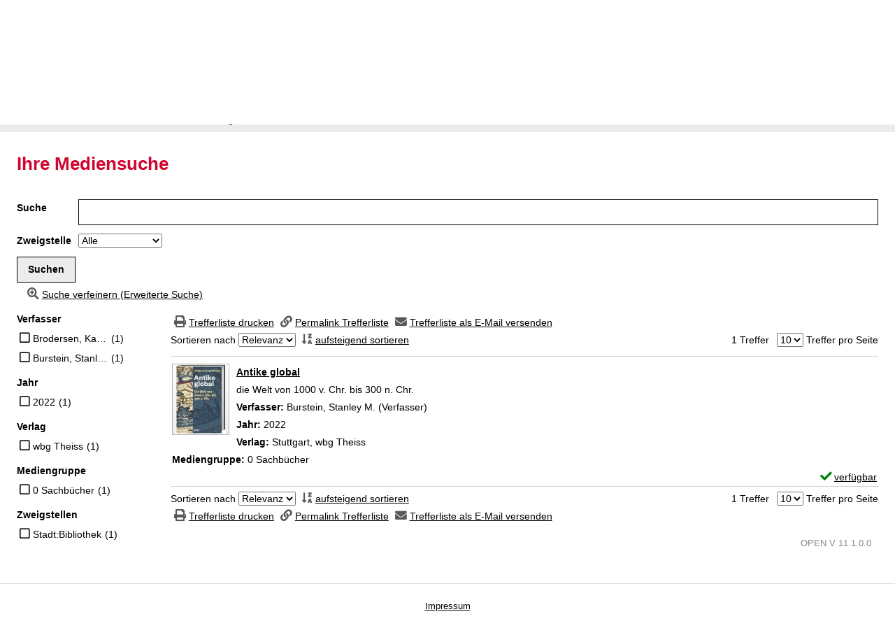

--- FILE ---
content_type: text/html; charset=utf-8
request_url: https://buch.stadt-salzburg.at/Mediensuche/Einfache-Suche?searchhash=OCLC_038636fb6c37d0c32895083e28b3a5d3249c2581&top=y&module=6
body_size: 54775
content:
<!DOCTYPE html>
<html  lang="de-DE" dir="ltr">
<head id="Head"><meta content="text/html; charset=UTF-8" http-equiv="Content-Type" />
<meta name="REVISIT-AFTER" content="1 DAYS" />
<meta name="RATING" content="GENERAL" />
<meta name="RESOURCE-TYPE" content="DOCUMENT" />
<link rel="apple-touch-icon" sizes="180x180" href="/apple-touch-icon.png">
<link rel="icon" type="image/png" sizes="32x32" href="/favicon-32x32.png">
<link rel="icon" type="image/png" sizes="16x16" href="/favicon-16x16.png">
<link rel="manifest" href="/site.webmanifest">
<link rel="mask-icon" href="/safari-pinned-tab.svg" color="#5bbad5">
<meta name="msapplication-TileColor" content="#ffffff">
<meta name="theme-color" content="#ffffff"><title>
	Stadt:Bibliothek Salzburg > Mediensuche > Einfache Suche
</title><meta id="MetaRobots" name="robots" content="INDEX, FOLLOW" /><link href="/DependencyHandler.axd/cdaf8c1743426d0a00386d6c86844df9/258/css" type="text/css" rel="stylesheet"/><script src="/DependencyHandler.axd/cae1d56ebb305a523821aedaaa479c95/258/js" type="text/javascript"></script><meta name="viewport" content="width=device-width, minimum-scale=1.0" /></head>
<body id="Body">

    <form method="post" action="/Mediensuche/Einfache-Suche?searchhash=OCLC_038636fb6c37d0c32895083e28b3a5d3249c2581&amp;top=y&amp;module=6" id="Form" enctype="multipart/form-data">
<div class="aspNetHidden">
<input type="hidden" name="__EVENTTARGET" id="__EVENTTARGET" value="" />
<input type="hidden" name="__EVENTARGUMENT" id="__EVENTARGUMENT" value="" />
<input type="hidden" name="__LASTFOCUS" id="__LASTFOCUS" value="" />
<input type="hidden" name="__VIEWSTATE" id="__VIEWSTATE" value="DrWDTjNsdSqLbR3sA9dJEJ1zsgioiP0fVVUaEp/Q516/CbwaYwTH97hpDQDI5/4KWPlpZDYDz+/1kWE5SKcIvl5G2/Ud21H9LBqaGdB1p8n8thyMDXvzKgbAyxC5O4nkMeVATiPHHjcB/OE6ZWSVu2SLSbk3OijwMLYxYtI6mgk6e/e+K/fpysRzVVJ5P2tpYUWqPnXiORByBdxNjUL2zVEmzPddRdRMflVZnua9ZQNUHfZIXQA2RbmOW/K2jvTgQTWo8eX7go0bP8i6OsQ/1hrRT6Ek0GXxSbAVLYhrwfFHZFkxkIcUpIaKEitk+OAZNy7+5lsBCv+QmSglWZFviOXjSBI1xSKQKbr2yzct0Fv9HdB/sStfUsr5yO5Hg2LNO+Oav6nmhIg2erlHgqprur3Q8bFf1XJpV+zO9H+JsEbwvU8RDqcMQ4jY7PgE/sljkT50pXEu6HD/couVIBxg5UvMUAMPNT/rwKT0XD8Ov+kyGB1zgwS0dO4PIzgBb3rGLctM0P3OiblBLeCx3LD2G5ZOEUhfisSzX3EU6Bdcjdw/PCLb51aJZfBSUpP/Wla03FgiCjZvu7Wdf/3dJvfQr1fAACglBRFJX0CsRfN7KUq7jAvds2zwKQHWg/2tIgn6oPH/tbq6PtBy0Fd+Py1B0T7hPrIb9EK8lhcICjBIyCKKI7yzOZ/18BgEs4PqKT488sDH2Qr6JCRk1musOPlJ7VVbBlqQzFqU4mhEPAp14CmTgrCBHQ2LD/6K7LLF8BHdXtKPzacM3gvwSwbTPeV8vCWE9CYXWVl5LZOZ0Zj8cHt8eUUty5ae45Gyjip6o/BqddtfJuhsERMfBPU+xh/FYGIY0XaYA1TqbLd/kL8zKlmW8iKL/B9oYB4iwxmVqQ6YwtoIAhnqSdgdIa0uKEK0Oo4efwpwzzjdnPSY/R9SYLQjQY6+y3Nstpmz2ZCpS2SqeC2XCjcQRjTRUAcfBl2aftBSL8WsGZrapc2FTon4aWWgzq/WVm9MyCANuWuS/[base64]/wZ9M8sEIx0Itkok5aMlmcICjXgGDYr4Ba3sgODJ+OrXCbJ1CFM6A0pCM4WagEus9wuQLcOjoPWqzo6XZnfiVus0FJAQ8fkU+ZRiYAs2wvDwdq+dDz8bc8CQVooNJ2xJ/d79l2F7kVLXn8LEu2clPPxSnZEBq+zw7DGshR4hTAI1y/nbwXk1a60TxKFS4kURpGft8mZQTf3KJc7zql9XHBMEEHucGpTw7qqSia3CJF+3MiMxj8xgS8Lb+TRQOP+gm1iQTbO7fVR0kXGYUQrD9tdyZ1nb72AEcYZCkYvPZeoKQz3HB4owOCgyvYWyV7HNnn1dll3MtDIyro0rQ2avH/57MauEEqIY6RaydaxElKdY7YW8Bxrk35ryNQTOBLFmVP8gRkqbAQaLz3W/ZbdkXTjTrua3MUXyAdlTB+7qsA2xZ8fuVJUr9otrdJRqG05i+Ra7bbIh0YoHPiuInPqM8DE4Zb1qCgi0GCLT5AzjZjb9L2RpIuYPy7dd1EKDETE29HlHZJgTOOg8D1zbNUr1DYqIyw8bn5DoYKXE5HwiLwBjBrB+oK2eP767mI8cRcLzy/BN4viTmJv2LnxogOAl+exUjvnzMNn+hjWhBJOs6BE1JwOl1YWwzQFm142FaFYEBbB0J/zLWgB9f1VAjvoEeynSSvh8Mm8NNMthwScDvxA0CoJ/SJpMzVJNvLOcAVhW4epynoNcUJFEXv+4TuHLfRIgnyaFCW26lZQjDxx7gI7EPYuRkqzpI6GEC8Gh1kBYFFFQ2JDyB1RMpH6O01/2XRjz9ljHNoFKXsOGJko3eNlsFiJhGn+gVkptzx1tseYNm5mUmt3E1+gIj0tnwbNKGMzUkLowN8dQNA/JWcAFnQSp4stY8D49WuQ86r923EGQOay3dg2w03FRmpLfEEGoC52nT5Wzr/lstUlAH38KZWkPl3JHbcM+0KmWLBZqndkJdX8P3xZfUvHZkAIheZoCIlu+DJ2htj+dgHlzI+FjeMRXtVi+IgIJNO8jarVz0i+RU8M5lwAWD1VTc10itM1JnBO9SipAGC9JUICwaoBSq4qLfij/QMqud4vC0a58fcsVrpHXWeJA2JtbKT86hgk6z6oJ1Sjkr+XPqEGVClmoW/VwePaE7Zdln/EDdWrvphEryRyRlqWJiIK/yYwUsx+lzPQgl2T1WPO0AG8VbyRxnxEaIh8lJ69Guid97joXJ0uK1oZ2XibJU7MEjW8sVorhuSE3SS78xb7wVLBSl46q8+pzPxyimlMmMkKVb/BG6IoiCbqnqNYkHbywS8Vnd581Y4hTAxBbARiHswnTXGd4U3UfR+9TSOJLweI6tOxu/xE0WUAUAbd83/6iwYLo0geifRv0X2FycJ3Rc8iPGt6XqKFmnl3ilEC6DWW6nZBOrrs4D3j4suGB/mifw3DmN7Xn2N4qtSRZfZ6Y4xhnYU3c2NhlfJcOqpelcu9RYx1nPJsLLazERRelpVSB4WwDa029NmYhISIQpz24eAZ0NC2ONDIde4NRYIMgKzUy0dgP4K8Rfd3t82F+yGul280lNMq0TCSJKa1JL9pg7+k/SZjezsiy99vptvTuBElaswozcdEeVDBpXCVNgjY5N6LHig0qQ7lfwYu5v8oo/mTxMdOL6VMVdbD57C21nHPyWbt1xF1tsKctrH9S8vko6+a6bbbQL27q8AXyTDz1Mevx9k8p3oWDwlQpUUg9zkSydl42LcJNNrBeJ2WJtkCl0/WcZJG9FF+KyBsHVLgWn1/M2GHDuqL0U3Np7DusYwKM6ZrPEXen/kvYpJP9qbWvaYtjKiD1iUbVxKjj1of6PqP030CYFxenOQWP/ajv04fIRLf4tC/ddKpK7ggawImOag4+BtdJlTr/Goln2Yd/7KsohLfANsO8tiuHE0CftU0ylAscCybhg+sUItYgxYxAps+GKcVLikFXdEmjIwHhLCC6/Bdj2cUgQcjLfaME3FDMqdaRvUIYdWd+UCW/9A7A5u4ZP2s3K2U1Zd8zHqZ4q4XwBhqZdb74KSXDlXZmPqtMVQUHGw6PWnayepE19muqyg2oBA3XbmR1ZHuHs+buRBiUGY/8UKRsmznGEoKkkbX8NHfVIGUiCZuXf1oog/ekvAzGqxV/uX6X9OZuHjfOurHQb/IeTPxtzqYBW3wcFnr5JSG+tNSuQEXULCOIVqKLDAWeJztpQiQ8lVVonn5EeIcTS9RD9QNznb56CDaifZhj5DbUDannY3dr4KOTQuQuNB+m9Oc4uCacSS5yf+1akN8uJ75vtDP8Bx73UF2wHNwCIHqeUOouFmoGu3EQ/zw+4i/nef+9qCI55gVxbB354qv7gZ9woAq+BrW4ycwegM0qlu2yuJ/kUQ4XjlyxvrS+R/zQfYAOf5+zwffVahkBj99j87LOCB+p/nbGlnYA6TEHlTZug7dLLHsYauiQlfy+6wY1p/sBFEXmoV3coiZHT71Ip5DKLCO2qlx2CAppsASrFtnKI6a32RVW8fLDF18A1u3wfa4tthOvz9xo6o683u0BLmFYYVVDkkadgnC6dUPFYnQG12IUAmYFHF5roVttFX98efq0lRl7NajAQ9hXxek799igrl+6WT8WGnHv02bGv3zqvHrCpIhxAGaNI/k8SRKC3/7y2L+BKXfeAMohd57e2/gdsH0jGc7BxAdVKosdPQFgaLGLsQGS52Zuk/U8Tn6v0j5F0nRvpXEA6jzSfethHJmGyaaRXhLAiXFeDSelSQ4T+Cok2jP7DIbKVYc2K5FBnsKmYgUCtHmzZI3jmYvCWYhN/VrjZX1F8NEVnim1lnTj/[base64]/vZu88+lWh5tNmk/fPOleia4uwRqxTUhy95/FhYfN0Bs2d/Lu9lwXV5IEL2nq0PoemT7HytGz6P0halz6FDVDl/Tr8heq0UbblVGC99RfwtkgE5dWj5QFh1svNy1SfOglWahIaHnEQClQTpx1WeuvZQErPzn9QdpmIEgFphHFKhrRt/0DFoCYwggYIMrkhiuBk2lJHpS1VBmOPTOjGxXlJjvPM0LUoWEk8wdDf67jelsbHsKUi1AYo456XTl3/s8VBdDRa8WBU/9kK3Fwr5AJeMgLlVuBeQJjgk85xzkIzI5ntLrcNiJdEKfMkeA/jZuhger0+mHGKNAwmWUsftdPq9crzRs1W7XnhabFezLgQ2HTgUBX3WAkRTsQwJ4RonIX8AWGJJZBLGiPW2BXMXJVOMyriwwT+/9lq6ge8K8wgvGec40LGWD/[base64]/CGuebYwW7GYM/htTaMSMRmT25napBLDyMH9C543pbLmOr8KDck98L1o5L54I2ugVxI0UfnERJHdo4VREdYQ2M2yhe1oXP8L7iY/CDURdxYLDmyA0EC/oplRzyMr6zMVaeClia1c3rQ2h38C/[base64]/m19IXCA7vFvVc6MiXn3NyieahljJ/neWLiGNkfbFb/FmCDKn29PX/5dFtxXTNjIPPV4d4iYcXZvNzAu+4RTAUIcrTbMdW7kJOspZ3WiD39Sy5ZuTkdsun6LHKouCgxjQ6htus42CoLkiuztwC68K+kYhUt93RbMi1Rpqhl6ywCgK/55ErvnXScpiFY+ooO2pQgOu2YJY1suoEznZz7Luj99OwYhVXt2+72jIqriJvIFPeB0GJCervC0Cfv89jx+gKCFtMM5/MZOQwP5zoyTZ5svXxcN3quK7OhN0HrSUh5011oHLJNOKs8zeRSyDYJvUcJjLYE3ZfbVzJ+VD15dBLG9V1l40WUVVuRD+VL0RF5zChBJ1H/k72Ya/3zyK0SS2ggWmVMZ52D+QbxBRC9KgN1WwoZ1d0oLYHxrWVgpHKlWZ1L/jbyr65rhHgMe/91ALZ9dAZKL98FpaDBhpOH0WIRSMzNMCjpzn4kb6Ni+dUEC8XUtkUj3BdPlevtIwLKSK+/xvJ8/id/UOFtBWkuKu+9yX8onFwuagrX0kMQczhl+59tyTHRtTpzBevQyM/WxcpOh6JlrWg5n4hCE5Dgnxb/0yc2BSCJlF12msAMum9Gv3tRPjscsTC8IR8GcZS7uiFcUNQnhbGw/kkiqUoFyGR+P9BBPkGrcdRjUS5R/1TdaBYOm8/3jT+xmGlWj1FV89UJKfLeZ2DyLiPqMotaS/oqsW8NS18GXslgUSzdXOd5BA5PG7oj8BRREgrcyQb1awq1wGtZ79sEa55QQkrHOKT6IUhZ8ov/sAHjdvk0qD0KECr097AXFWAUyrFyTX/w0GGt4dSEFEj4xnn/7h4Qvgr47UmnqBiuAlN6qwEGsbN0hkCrclhpOZU8oM4rbbpViAI74mh2khGySzdIHpt8D5gOhFUb5LVuSWCDEXXADJql3C3TlyT0mClngydjnvQ9MSUTQVYb+A8S553INcdulow0lMibfXNcaRD4AKToYCydStNPEjkh+g4ziG6qLLyGRN3D/pgx5q5fcWpHEyoF/h3BC1KYTT2LXx0HvkyEzNCB3MHRvRxXQRX334VPgeAbbTHCE8OlQfo7jx4Rj8oJLFOrg47ZSWfHGRwf5GiOCGhIWdg7apE8M0F99Zgdj4/2cbo/3jk1DHfbtcVkq7tQPWl2vvksLiOFYJy2j5PlqI58qARCnQJiECnjMjaxPXUaeEvblk7rBfFL8Ej6kVrSr/3tGtXitK6hP60+u6dbqL/Lssb6A6NPA8PuPNdQ9TG+8uUJkFW+sLS9ITGMDYuU0/se7d2X0/OaajwtA1p5fDDp0gg6a9/wFJIZX91RJwneNAb9FTnef5+5Ka2dW2IB+ISumaLFuR8dX3Oxa/MqEiNcV9EsAAgMCd7cppIHs0I7cMDWAxpchkcGGRs1RZTmxNJdiuuFFNQjzLAqqQ68BLGNYCy8vZQFtfBAKiDPwHF7d3eHDl1JlXCox8Idaaq4XIkBHPiyyQCzn0Togx8kRgH3vVSTv+W/8P4Ac+r7v0ij2pM/IZzHGNZDm6ZYEcoAUCNvSdAWRCZzH6B1mTrx2eMySVHhfw0zZ3uXBI5wy/jZ6G7rfO3Rj98vTMnoOWn3lMqAJ2RtkaywIkp4UXx16eiYv6QCkZUQ4GnBVT+CYbzxaFjtEMQVLVp5E+1dYRAEqYz44MP7S9QqaeFHRsoLZQgLMvM2x/3mmR9jI1l7B9jwp/DFjOkq3+rg+DbZFARRvaxkAY7+HfnUkPkAGRGFwiGBx0/NDlviYqY9TuKXrsfPPnu4ZvddZrWT6TMeE6zDRLOT7mSvvK3IQRxwk/qTyhd6+yIde2kCA55rmgWVfkyZKVeb4Nd0s9EaqNYmSAHXfXlBOxAEKYZ0Vi2wbDqNP2FMEBAZ3p82Z7tlpv1s5Jf7Uj72TGPn5oKNijARby2F+FhBNPq5zEQv2j+CMY7ggfAMNJ4jxnlDiwwwB83nWY9DYzdLLV+d20t1e4m/e4YmoJ2Q/3CrFc7Q7knOXB7ztTEitEVsCJ5J/Fhi596XqqkKbh22IMiHq90vBTA519KNbNkvkdD8XEN4Bn8LBLfOWdDfGpsQqngd6fU3YGQZn9xEIVVZnJ/U79BASe1mERfBxzVBah9go4PRoFqJA0OncHJ7Ngrs/mGZA9BH+mu/UuojnmjxSMbj8FjLYwD2Lz7mgmal+TdefVROmPRA7CPP+QmIg5zd61vuRRnP254I8+2gfb0Y03yoONxKzsVyKueycryao0QnkHGdygZu0fdpup+ZF6O0H7COXqzU7Be+t0oXgliOiptCGyEaLyK2XYQsqxckljLKa+eA2IjNlP/UzV0Gi2EdAIm+FP+LDOygnoaI4w1chV6FSL8de8GRFA8yz+6bn4q5qS99tUbwLEVyyiGUMRrtj2rJ7HqdNFY6KCKaS8eV/v1FVrVqXYSnY7DIfPlaw3+l016nZ3DeAjSGcAPshL/GOrnQgcXBcoxqZGO0eeVPR0/aWpdUGB3VY3IRkSvwYnptHRCYFnyNDYIEhHkiMJF3G1R/odATUoFbpwTA73bD58gL6XGKGTgc0FO739LUfXmKQyNtiRmM2ELWgeKCwFnHUD+LSyeGSzLzOM726uUGHD/ky1VxZRj0fXxtCyY3ny/RszNfJStmfqoRgO5xGwXcsfo2d3BCo6d2P1nwGD1w4dkbySF224YjQQ/efPgm0lWni7u1aBHwi5+3CCGuvn+eF/dZIDKPyElyISi1zDLrg0O5czTxbSfXMbIODMU2DR7wwhspSdRLgZO/cIcXE6N1p2Lr267vclG3WivrYp8WQcwcelFN3o+ZLmkVPRXsWx6GBpAR35ujq75I9tRdNJtmnNh76s2EBgtOMatCMQa1JIZgpBp5+X++BYoQa4t6wJUmpk4dSUXJyW4QLbBWJSAISsUxL1h07XWcfDNhPqMP4wThFRsKdgYjXwk739wWz+xTzOS/q4pfHkjxxiaGwD1Q6YYcR9fv+ansKFNTmrZ4F9fYGd8z2/hoM70AOjlX6tBBFJJN8CeiMbbS0JBB2f7YXZ3fLj2N4fK8EJcjFwsIrr5JPt7LuH7FOYYh91WO1AbYHyYIWkWFniN/jpHLbSeItnv9M6qmD+oWCOkAjma6Bh/17NTOcu4PooIwfAwOcHHIURkQXlIWh9JbAJfvXlm7/ObOTIvUS4/zsAQiuEUnJTm+iGIdSTImK4vChKDqJzEArrnx2DPd8Y4r2W9mTBS+aada9RpEH0YFxSxk/xrshBaJXtdaS7kyo83Q0rOXcpR/OmInBthCJRFRl02hQGZ/mG7RFIKoJnUAY5nex7K2Hx5J6eDQ+h2sGVQkUD9MPLukjzggqrxEzXVDe0tFhTUASkSbaSqNB1RU8D2UuZ3v5vw5jX0JPB0bSh98hqCHwGSKEjhZzxgNW9JppasbQUthW0Nhx3KC6LbXQVM34fI1Bw6LM2XQJIofdreI6DzlaeAB0rEVhb/cxxLeaUUqQIGt/q1mpm3O7uOTqdlFGpNKVjs2L7bXCu69x2FH1rIuswsw3TOHev8Nh8sqjHIqwlxlKx786Hqr9c0C9LRp5dNejNs2177zDW5fHXovBrCUf9JKME2iWAiV8Cpo0iUa026cL95/E9KceScRx7sTCqTFEenxgyuLbmOqrgQMSmEmxRKKFWh/ad1a3Ol3+BqOITcN/PtcC25gtN5ZakoTZBtNAGFeKNfDSs7BCfBat+WFgWN6s27VTangUtx2I6ZFqVnPeF8HnSHiO0Bat3etxAFpOcLFNDg51TMvX3Nu1jSNgRbRD0rLLG9y0FmBl5s9TH2wCSa0Iuzvo8gSLDjLRBx6aQjtw++QYvRGgGBYOMqgjATEpFDwgZwQ4DpH/CAga7u5UaDdlKm5sKcuxuFYP6Vl2KXyLCJDBbTJp0PCxGF1lLoaiLasqJPskbs/d21QVQvUkMHqdWwx4DBTwKmZJxtnSfUrHSzGOwIlY+3SygXBTm6z7xcwoJmKc0t9riL84ML+j+dlalLxHR5DQGi4WOVQRICUem0YhekWCpjs/Y7DYUB+6HRwh3PiPnCHZg1GQsxNXDRlh6lBK9haOxD+h4B/gX+GUQycc6Td/cIZRWIuRgIDtXWAc8FpyKYfaJ5Dx58HR9SDepnR4C/m3Yk7c6BHAFWOAGF9LvPUbL/SX5OHVdhLpeh1nInlANlCPUxhDG6l1CRmRpoa8thGBzEtOt3sjvQCxlGNsFZBbvqKbY/[base64]/u+nsu9kdS6uY8PZaQPVAG9iZE7HYqZmIUCPiG0PEca7fUdzvsuuR8nHhyqMjZP6Bkcuc8GfbvNusOJH3LETui8BB07pZK1eoH7ZHVR8QB7LmSOPWNhZwLcqW9NzCWZzFqaBBg8ga6L911W1j6FuSsIOQcgm5dDezd8xCaZmIch8CxCYstsc3dFCgPb4uVN8WUw/[base64]/EPNQkLcheSL1OoVvf9riYhAN6Ef5YyJtQZ2jNXYDCT+ifIbeoX9/l5EBzaI7yCys9C0aAi2lf8OHwGpsLzsdfaXZMtB/L2XyV8se79aCenXZH+fzmhABk1eeIdbNSaqowffl9jPsdCcWUPsy/acRvdVdJazsqhAOgEVQHWl49+cSzwpGSx1frMUebtUbCBbnQu1L4upodMRqLnzgj1ZIMb4uKgdxMD2n118WZnNLUtNrTsMlpm9Ppcg5XeCyiZs1TQQrWeGpny/uIhLjk6pI16wbAV8XqCYpBXINBlABB7RRO8hAxI4SnVZ01fy0Labyr8Ha0uzXQ/10QCL78XYiYLbRC/yH2nOAeA6Si/LwOEdAUvYdSb2aVJnhVUNGzWbM2uoNQkq0JJnDah83p+wSdv990IVy4/I2pkfeXZEKBDGE5YBdIhTsOGYy6FBw/xbsVBxs5kLncmTDl7SA2WLA4tfGMWY1AXUGoU/DknzaT7dRyeuiKGJCkxeYrgNe4XJyNkb1mCA5tNLOj53pzVmdjHHdovSo2NMilZRFCtlQgtVkV8AHLYJEpj8O/oWC5QoUzG2ON7qqFlh4LRhmdf5Pfa5/hnzQ6wdAhY1aU4ZT8LgTZfrKrqdkrzZCNcKAqmaIMHx4O8f+sAijJ4aqEJey5r4PIRQfKguRDND7Ykwsffyt9cXfB66Av/aIPztU9iZVOQdG2y7Z89tGfg6aipNHfLhAGXnfZtGpCCuzetIH1W5y61q+g7D/86/7bz3RkJjh/N7cD7dbmYsl1xkmS5bLVLqvlgrj3H7nxnrB8uwjy3dOM/xfdI0ZcWR8S/2b3FvCKvc/yl0bvLDCCauCLa1N+0Ga6clMUL6fvsjz/Dwj5t7vFqVUzJQRu48YpRwZUXeCGupBlPSVylr1LeyyTNkwWQtDVhrGhNPimirtU7dzs/l1se9D0706k2kCBhexrMJWJWVFIXKXIHXFKSvhXTvvLwoHTeuSu68XAS2YQyZrbY+ss4ZRIlVEdrGs8UpPCbusXEQ1yDmcbDWYOmBz3Vmu/P7JZRRjV4aWNAZIa5NaZGTM4MnDn2S7pT0blqqBsPMkMNJBmXixjW5iCm7nWbRVdlTg07xBCz0I7/QRWg0bRWlKWwbfIPOX77fTNRKypqgbHhGluHcdByNLUtDke//ACbxI7n4VXedAOEuorhvEkJ413qIEa+QWZmeBlnFwdW1NxxDCP4EIa3Ps7h2EVlSAqXMn31gSRgJecHsNd8znbL8I7gnks9e+KJTrwTpTWTrq3HcdaJWA3BsISRzDSQ05BFutbiBJ99QuPVJMrvTj3EjdASsnbMKGOEuzqTcBXm2QF8Gevh0AX/+P5F1kHx23qQ/hF8KeycPkA24eOL/KiXBnbX6OU6Ro0ZjgCwFkTiMATaIm+RXH4gME9XrNA+SL7lnM5pSERY8yJkz6LiyjMgrqTB1F2xn3jjF0jUVd56kTC+tf6Fygx3h+1MbvEyD/6qIn4ZHaVlynlzM7KI8ZcdlipeK8JeZl1CWJvuVKlwyCDr36w5AZ5N3cSrl/0KduKfk5ZF1InDvP5HiTCYLnWRvh8ewoku8Jg8oFRPSbx95Mori/GpGupm2+6oyIqsShd+I0/qUZsPx9Q/whlQs9S0HUxWvsI0tBNwdle5vwU1ESGtHvpGSKJHWWIz77UEFQMXu15U7xBoKHY31Kqch00qtnU7juzlPcxYIgFsmhD6XJO3tPqT9Ml0zTNxCnDB34laLBaj5knXJodTwpIvIyrA89ldn8v+aU8SXCxMq2uDgB3QJfW3HxVRxyq6EL1a2+022wJLfx6RjoHd+ysGkSw/lwgmVvTNbllA5c35ABSs0bduTUPy6iaJ7av2TzoosMLDqDup3mfFAjtTC33shk3SDlQMM6uVA5UKtBx0AviYHy9Cqm9O/m6PonH3E3HjrbAlJn7qlVUPxf9K+VMaCcNi8S9mZgJsdfQsaEY7QFj7U8C10pgYrNt23UmGufJjBZBRjCQVy1Nz5fBiuzSVfTRusGmghlmieb1g/Zzs0vaMnxM4PyyeadjWVysm/LsHQOx2omIAKE5cZPEvDZMtk32iaWOS0wJMdDLgFkgunbq1Un1aC8qzgOFC4jreu2rjJoNOADgz2CXdptm9P7oCPjiosTxlCaPDMqfDUgzdsZMgJ7Avg29lGXY1tEkn4ofnZwkq6d2ZgBNO6p3mgPF61+Lyefx0/NS69Hw28RY4/M4aENU/[base64]/qMAYlYH5RM2Xts4yPwi5+LQ0KrSWL24Or0fGLfl/ueB5Aqi05nn0N0H2JqQzR0KkcjbeLlGOtnQrryQutVf/mEWNtWEk2frH4K4CXaJ226BP3RfBmauzO5DnQrjpNWic/FY/VR8KEOrT7PnQFcPtgJjgR0Moc1QZghvkTr8Iqs3z8j4fQy7J01YHRv0WDgTQPFifAZo+nTo3NUls1CQUwLIkmgIoKqlWbjLOWsXh8WpDT0CKUi/PIQMrKXWYTjnf9Yg/7AojUAjGdxr2XOL+122Mv494W0M4dfyIzYtEHQNXTSuCWjQKAxALxLeAbR9djBIVlQG/vj6C1ebcRIYJZTT8FCaKucI3/YjBSGd5CVxJlSDGhqVUJTZa0QCUtDlusYDmsKzfuDyzlDEchvZtz61CKlcaymHawp/me6+LVmlgFdfI/sKpli8MKxNAhinBTv46dQV0yPHg/Jt91852lZc3m/y1NSEKxWc6X8xG2svIOvu+PFiQvAQXfx+s9kFF6vqGGFnKjo0NnaggguwLE5mise5/z7OGIBtQ7o2gpE40zxcEy4ELJ3aeLjh526Mu6rKPVZYylVamhFJGUwTYoVCZSSlJN0v5nZihrBrzIo55b1lUNQoRL6I3FsyivdCF99iHLanrOjDKUN7HaTX0+8W2zkuA0P/[base64]/rB9qD6Dnha3XbxIbPg1IiWZ2b6+TnckXkN+stYC9dRKrBw0wdnTNmKT8a7T2/Ej/PqyseLeRVXDlrOwRPIcPAkidfu2DR81HqRDSndMOucGjgX3oL5VVgh1t9u4VbdlZqpZ9pJD4s/6gkip04vD7RK4IAUXEcVuoSQIjsYGcJD2+SKazWoCb/hrX6O4UVeSzq5wQlaQzYR6PVh6r5JjMpCNv6RxVPH8RK9LKhMfiatY3/E36dLHYCDDSgCNLBI2paLw1NiamSexO+QqiFOpXsuOdGkTprebka5YujPs3ZdaWX12AB6gGHA27Jp5622cU7oOQpG4oDYjOQXLMm7GQxdjH6+Np/HJzbqiu1cdlIvI9FX4yXWpD0WrlPpgjBOchqBy1PvKlvnJHlfrAi57YSUleZ1AARJlZhLeIIXnoFzTggaxDEKUwDxfIT/FrsNaXGKMufTExp3XqFqwwBgl5m3UckqqyqoBaU/CUQQCEg1iaXpIwJb6utO0Z14TnShzWszkVAdaO1mCb1cYtkm2WXjdiaWvEfKLRiLuOQkuZ2ThPbfS0aQzDwRD/ApXvqXa24gDqxHnfZnzNJdqNCeqOSDJngGErWbNBp7Kg4bOFH9+nePqw/Q3HvyFF7pZeVFsv3+rnC37cPZqgDG9eaU4guwkBifJEcp+hvDsqZgyWoG0Gap1FzwE5htwDv47n395FSUo8Yw+eHcbJ1S7/PxmRHe2vZNa3xd7bw0qRUx5c+VwmUB7kmSpQw6jqmlvlHiLGUj8o9f9CJ/[base64]/qbhbk89iOYFYvTUWKUh4yh7dAukYxLoqp5s416qx9NPVEoV4XT8BIlNKM7Vd4jMBMX3AEvekFPZh1udyFcNIJZB4qFP0VvkFsd86GJYaWxX+V3xtx4tSy9wd5AXQ+Dly0blEzltiWIHTaLSiQNdZ1C9Jhl7xPGhlNUrun3o0pD+3THkF4HlM0Ft8Mh3PF0/KoXhmaF5whfq78cUty2AFdFlcmaKgc1RQA8QzZ5Rxx2QoIhA3s3YQc6PvYBP1aEyzlcMaM8Yh0YJ8lXKokMFwEQXnPD4qaFqhjBdXLRSehnTi2SzmLWrLfGqSLLhIwPHU58TNG/9DPHSJzzphc9+u1kPgyK439oosO9rEuH65bbyB9t/uXaZAwS6Oqv/++4v0rW5nkiHH/tYzmdwSDOHiwj6D9vM5J5pCfa6cIdJ56sznG2aQ18/lwUkiL+r7cf2wRNEXtYU/KSII5dlPGmcoQj+JAtuMwk9mbpr/[base64]/+c4T60I9Q9tN3Usp+zQdGNFOxAHEbVvslmslqkA9b8SH1WQ6pUhB3TAtERvYtZIs3EP2wR9/7CjAQAEZrBDeQfGVANAMFhu3E8ZUgDWtsLM1gShhRxPnqpD5PBZ43DYWM2aExv16ZOFMOuUGoq1Etc5xt0ujp8rhi28FSqgU4wgIgZ+WJl/hW3AtYLUwb/efmW1QVVNRYai0KbnxEhOVDoWuZEhOwM4SstdbzRqEr+ELnY2CqW/7NN3JVmVCOWoBXbBSSqVtmhXupkQQbhHmYjZGtIMxFE+/nB0uT2UaAySVo0DjYApyzGmrGo/a2PT/U3bmsaWAAwRFMxFXDUsi7ZFxc2gg/sINqIq5vIM3Wc7dfF+79T6qaEJVvF8Mz44/tM9xMVvlQyYKq/Ch4ksRlwsHUWU8e2n5uCJCq7msSMdbi1DErQVEc6QRmEctqRYp8zGOdaaf7k/NTcpiJ1Bj0zKO653MGRXzGfIGXNyZmsp/5dJTpvwuv2NadTMfojdUGNWXPhNr18/MOqWCfAVAvFj4UBVj+HQDotSCm+KweMtcg84M0hTqFMaoGIaZnNcWFmTfD7VWaHNhA6sknte66Acj7cP0P4r/ugm/SAQooZVKolSnRtOThtPdWB0VSEgbi02hEwfTUEjWg4Bzpm54K6XDXy4LN82psFStsWTrdgqMuFvsxpqcWBA/BFfB8ZFGbAPqBqXwwwcw2Xpn2iBvL9XIHFrnuClDMzQX0lHXNzUL+Ai1NDwjxTtqzyCEgEVQy234XHyDnH66dSCe8iguzE3rlotpkzJSr1fsjqzAJjGx+0CaSUH1sStYOlLFbaAwZq7p4OOuA/6xJKEBeDpr4wzDRd35oGCnsUwstEIKtbzqI+0ureT94U+E7MgZwbAky3AxY3m1Z/rOzZRAphRCZ21ZpMYeekavy+CNWZlBSd6HtD6aaY9AhpAmCoxv03+A54HH94kTfzBn5jh7AAkKqbME50HUcHwZj08n2MS1tAevGdAWZm9c7fi0QhSvAFws07CqHc+o/7wybOM+GCv5qmhV00MBOBiIasrCprZztecFW04fksTqUnoicKa5newBxh+prl8aA3g1GILe8zFPq4V7Sm0yg8tDfM6OROnrIvJV/R7JV/YucHAtV0Y9Nuvw2e0ZwnxkmzR/UGf9ZYI3obGu2Ql9kxLDOJv/7uj7Yq36ALXO4PugG1Uxj+SAhrHg3WKAyyTpLYCQcN2P6O8hb5jw9cnxFtBZFmeph2wX6fO46ziAYvOTPBCd/QabBiEfTnt1L7z9TTvzZQW8RjpDVgiLIZf5Z1uJxlOEKaNgVm4k461M62NsNwIzZ+PoUpz54ef1A/ubr3LL/t8UvFptnba/tdUGk7noODaA4zFKF56JgG+OI/hbjWcecoYP3qRZhVNFpMt6G78tdYdrqSFB4Kv74tAw/JLh0DnwCaCZemxGNE5idaqg6EnF1uknM9ch56ka4N2WlY2YIcyPDC1TY1zpoKloHw/YPqwHFZj9wbuG7rh0lu91ZU9MjF6RjfhgV0pc1gFcRbRyhuuSBgQje6WDw3AU7QcLCprreEslv/ijqFF+S2C6eAzlTKAw4bcyrkI65cXZY7vG9DnGyltUttD2TNPLAG9D/awEBlRfS6jCm7Sjn3L66u5SIg3PrrvKEwwq+UbVOhDvWlaa458oawd9o8H32ABSBDNDnuemf2xfRRgjhbjdKHb4oh4XBTcZiktE2oKurbpKkX6vUTTZMgOtgo+I6o/ku8uIgUiKsvbdB3tisCrNhYRKRe6lo1qbvCFdGk80pLEDNIEfJoUAjF8XJCIUjlR9x7BuGi7JN+CWDEC7aZlmU5H8KExjFOB5ywx09tqCaXH8VDAs6myuWNy+Ky7TfDEWZ9/eMOpU4tOdiTyTYTdfDTLSSDnVUoli7IJxbeYhOYb2jmRcldOK2+Z4lRkwmkxRauOXOlf0MVKa3rJ0G/DTYv0Lok+A4BNuOhQ9KOVV7vLEvEVtwQdtpxUyfC4RfPLOb1SfrB7Ez74vNgAPmMkg/vrC4fZOGmxNQdFvkgXw8ETI6KxopB48n6QbjDN5XiRWYk1eIXe6wtO8hLoQHjMUzcMOXxl+OIZ5K+cHZKDIN9OHSJwCJUMnPwkx0el7bf3Gdm4MXZQlcjmppz2ZNoQvqS0pwpVc2wqsP7VRMftFbyFRGw0cqBd8nDQ+F3/eQFCSI//azBoD30X8HF7B71DZ/YDcFMEhiVFNnPU5CWc7pl4a9eFMkz97G2z8kAOtbwb2i4VGedgVl13CGG6nsUArdMPEzuEd89efpPpUZirMd/3WNy4oanrJ2m+nNkUfFyJQQ/VPuaD2zfGyZPTgfqF36p4z/DCdNtVtp+8UzZkmqP6GKnUQPdJRLKK/AKHn8TelGJ1cZmpZ1JC+L6zCs80HSFfqnfhtDo6SuieAmYeBDpnpY2yLzF4E0cg2XrNNym6rYWr1unGMuOqhhv06AMP8hru030BPQziZjGyCSk9UftfMtWKH2TRylvfv1Eb3HFTBmNFnHN5fXPG0f0XGJ3W7BgWQ94h3C9IDxFdAZFRQ+Y/3GrRDL+qhCf/ef7DMZKBPwu9aTaUBzpAM42oliDcFDg9zep7BhNEkdEvyUD7Ma58YIMWbEDoGjQ3sPrdAuRziE0jfWmTRw/kHmGlETeui+rQlWu4mVkSbuoiXsOd5Lyltm/hO5xPz/6BS8mMPm7fnQYPr9n95UqJCd4A3ErwlyQp4r8GcCRDe1d8jjRrzv6noNeJojbY8tSqz5ilGt6aCpVGdWw3BJu7YD//ZU0oia/n7fXdD76LcDcb/[base64]/GK/ReHYku8BvsF/Ut4GsfTRWw3ddr1MH4SmHOxFH5+CkKHG6OH5t3vXP8oB80FHYl22IeI8Ke+lAQfsRErQiYCYR3qzrsedketOrcU4XZr//EPjv5z/2yUBKvwAQ3JhAxAO/viOfrDt1MQWcGas/kcmDMrUfoRlo4OpLySmozYyEqagXJYtzHct0Qqela8BXhMykCtoS8VHmbXZtDn+X2FAa9SStMRdYJbHSo24OvmEkZTDSA9U+bsOgahq6/03M7AMK5ebPIzipJDoMrBbWmekzaGRri6B9gUBoe4OJ9HwFFS1S99s+fqSTrziGzpBMMptoQ0140dXmSZKY8eBeRYvML+3hhlG2eaX8R3E+Likydki8p0TlKi2XGz5nbENmxxAiqvfJZJAlV8YMuvqxR//FRWV0VXmUZwElhVNhxedE90fT7ik0148AzXVD1raJjX6OCgPDidwzs6YNvm0c/B7f1xgurHPMsDFUzbmL/cySv/hHc5zMtJ7LSPl5g0U3qVJysaEtoHvpNTKz6nlzWU1shMx3z3el37hUtfdCt/2TYdtc2JdcbG6QBM53TW0aZdAO9L+F3G4dktMFsS6u7cfnU5D3/voCt7g55U6y9WSRDucFnUOxlo5x4VfiQl6cuuyzew/wMl9yZ1u5ztVHWCjvP0RtZMqWUVgjfe2n8mePgH4jrcuFHXvQYv95SqJ0IrfJQW5TcMhK4C3eGrD+d1WfoqSfYH+3YU489VG7NtTKWGPr+nhkReRxJpKBSsYW4gnuH0UxE/5MmVA5oHlPGateYz0igB2UCBYYlJ3jbF5ZEHbjXJwZaA+kI1fYs8N3XVJGXbh4UeAccuMhWGaFf7KnGGqT8/I/+QYTYdpUsBX6TlCiW0ZmWL/QiMG06M9zGX1SbXzMpxwLwXeEqNmOLMWYaUDHY2+de9o1j8JEQWBQzXnBOBRCZMQtI5KC2ArCCichWbUZl5b27+dOqsJNxgO37hCY2D8+DvVUZsdGseFmtLUtyH+OwSP7pVwilzT9mGSKUP3w2bPfhkWwP/pyiAk4lgEKCwTq59rj7ezFKRK2hqvf6hTwY+END8ddGJd55CPVG3l61+mnGdrjieUbrhrm76f5/LbllLWwkdkoNihdN0lYQsWRr6RDtEb/a7QFhcTyZBXcJtdhMIjntIafNzm692GNsJ8G8mGnkCZJw5hkHK3H6yyEcWqtIk2utUgxHwLueA/nxAiu2P1q7iq7BrqvGkTXjkTwQRF0/r/dnlb39dLcHdBYDwqYLgTGOipqv18yundne6IzjrBvQoyGz8iSR5pkfT8fx/xGPtkmonkVSCK01AxVj3FEWDcIdExxxAb9uBIRH0aGEKXIvFaSp2vTTpxrMwlVlkOgrMvaFuSpRgz+IT/UQuDGebHvvt9lAiwb91u2B1CVqo0zgEvfeC2luyxVrkZK6x6wt6wlCXxKh4ULqVfnnFkbPdC2jVrQw4sHvqTDUEL/Vn//zvpWqqGGKZYqWewVq0SybZ0QV7v/Hg35j/SeaWNEspDPh64HrosPzU1gUSV8WVp3KlWgBPkBiYrFJigLFpOcLfcf6En4WpNA1mYfLe3GirVr7z7UNG4WabuXmP55CWGFykIQnVKcGTUKElbSyVAjEGSSyFQYy9WbU2l+tloV0bNEgfRvChxtarAEz/Mm2H+f9fRdDLZPrCQiLiqQ9K8B2rE5oW/y3f5bEjol02Z9B7bgTZJnabJWs5OzoczIn9Bw/1cuLeZvbeU4gkw3tSxS8hqH4PZiouUKoY14HclqBXV/QwK6LDfqlzM7HzF6Nmt0uqJ2/08s9tmwJNfoUZkeC7yYjn/Jvo1058KLjIiLaukfv02N0EC2goK8jPKTPdUKVOlKJ2l2tD24WuT/CXdcKbp4obJnuGSSShoOVisJBKxjWrdRu1Sv6lvhvkQ+z+3+PhF3fQGdpv8LlDjYzc7dAyGOHlTj3Tx6dA1PRWUHaRNC8XJpyfu5ZoJoFhHnpamvTKOw1zGDF3Xmgs4jbuu7FBqNfQRbCMLHilYdeywUM4ZTZPpPuBHdhJCuja1xLUWpwfe/Y9+tguk29lCbFH16s6jQ4PXjXt/bve8dLbcaTu53vD9HkYiGxuCUpUyMHrCxBdBNzYSH6C5iCbGjzIQvOoQWeXW8+YF9y0K8KhEo6+3LFjSz1K7G06QqCutl2eg7kU33Vrrigd9AnzPR1z5cKwMj5Ve4BgjyxuTBhJYNJO5UjLWd8Z/kVuhrOOzD1Sg2HCKURl4T1vIx2zgf/fPWqRFsfljnfqPZWq+rhxrUlh4rt6jPPS35ouHJAjyq9v0L40FBBLrg9OaKHeAjVYxYbUFGBDW1/xenV/P7oTPm85ayRye6slf9O0Y2BRYH+orqMSgRzneyuWXglex+1I4l4HYg0FMz0iZZ/oIixOoTnzlVtn3A5HyTHP4o9/DnWueqNh3ZOXnUNeLnFJDNZVbXE42e+IZIzy9NkJL8rlfqsLgc5uJnYf4fDGYcPpkal/aJOYNU9poDmd71JlOlDFMN8jKOp0yS8q0cdDVfGlYkaFo5yDbydkURTScXco3N+Gk2GQ8Mrm5d5ID1xl4N4aPSaK+zoLDmgxxQP7pNIQncBbKt2Wkb3GWj72yUiEs7TyLC1mJw3T/K/yo4SNmBVF9pN2lKovWYYYVCoSh3ZFCrbPVgOeot0wgKSsTa4Ew2I4D/rXAh3HzdvhMZZ7+rx1rlh8CxQHtAOb6N8tna//tpvUl4SU8qh5RxAssvMDO5jVjidzHjekIqoy57CE6vMWMqyTdLtNr51m7dpfgqNsg+zbscWePturKEOLjbO4UNCqksCkEyxUmCSXQYrSJWHmr4te2BqkeC+rA9woLBb1CPIUPjwvvyJPJxZtTLTk9Y/Sl3HiMLX96xccUJDWFzg8pqRxIt4iYe3n1iUnc0QC3kgOiEBVZqVVQfhpXH8aLlK+onEhWKNoEDbev29T0lTlxGlCIHOPznnNMd8uuGRuyzvHfCiIV20M1BryQ/hfA4INRoKtethWQPhS32gg7H9+7GBJM/Fw27fgsSCuCcAejNDfTjWhFF6yTars1q+11/qCYgHjFPwENmfl+YXxensO+BK2DNWquu2U04JJbKvhc5z+vIDUV1earQ4xDClC3YQsBts2UTmRr4cwjCBIc8JA+xzXGxcuynv4WfZ8YOMAVkojAtUTyR3L3Swq7n/gRCREQ8+55iay0lZO+1/rHGoyuFkBn8t97zSZ+C0RED4n//O/AMK9N5dn/TJExK4epbaVced86aOSrOk4/MOENwR33mla08C93QbRnEWSIn6Q4caDNbdm8ypihOtgUy+OTiRD6mlGKtvA1lxFIr/fv2lP3YJgFBGS0kXVaDPoNwPhRjbAlolJdh9k/8rTKIK8/Kv+6CVDEWcLkIj+GRzlZe49b5E3rD7gyva82F70vhC1mN5bbFHNHShBjSLkNw0FA6IPGYH79CpYkIpupvJKaHbUeUsod+IEUL6wPFofmiK8ZOUGeIDw7gSXN4z/FcwuDSJQyHbSe/EJOi7wEHeYVSuW2gjKXH81AqtXtIqg7+rJxqZ1vEFu5VUPSuf0gkaXtuUn4r1aW0jObplP/gsVn/5AyKsIQtvFQzaMgMooCJ/nPlsOxYhN3qkMVZ8Z/jYpobK2TrzQEwSHiBJQK1hDZLkoms3EZZZGLwFNdI5OLdqLaUTWZjjbmZLy1XijFF+hkpAeV0CnrDwwQkjyrSZmTqDarUD296Sc4mg/98EtQan2Tcngw8W63gVA4Z8RfqHEaauAhUG8Do9wMycxf5dHqEexdLi/z7pNDvRnxR5suye8AeKfzj9V8VtaMRUoKLSxJ6TvB4Q3flYv1K+rZ+ymm48alYybZR6zh4BKUkKKbSe9zYI4XPIHAbkXNu6xupwcPTTdErqZTDR4OadeyKy1wEgDOgYP3UXVaHdAXrE3o7Ga7TIOKy/rDNpza61VQbXqveIYDwM4jJp6D6ifWgwTwixvRF1WdXfM9AxxuWJFNjSEKb4NSPjA1fcn8cAqsBFNWDlG1zgXiPGkr8ENVu12WWENm6Gs9grf8O9U1oprvSpywyWGuwsHMMHmccxx+IAnV/BLylG+2EeY8RvVhRFsAmxLKLy6i1C/aIBpeRtiwt3bGtEHaDUKAGBouWwWkqVe0usXFKD7xyWTxD1tZ3xLXhITgB93pswv4m/[base64]/Ud6bQ2xv0/r1851Lp/YW3HeCoaVXWKnw2ObYN+rnoKrFMZc9O7LRGLrASn/d7WAcm2Seu/zOK5+L9FyAOCnSVdG4d8zXeh/RvkWYdhlNSm0yM9k9VKDlRzDcVqRXRwomc1MPQJhXQb+gRjDafjZcelhtiLcvTMeLdTsAEyrM/250bAh4JOlDPiEN2f7Ioufj9+ctXM8P/4IfEwWHWByn0O/iMdPw+4sr1pObw/AadtFKutyd+zWR6xHnQSa93R0p8Aab3LVjBb0+migDpF+2DAsiHYewUrVgQXLSZmlomyQqotA0VF+Vj6xKDmEgb0S6/pwzEzBMwh6cqSw2zZ1ZBCEvlCc44MZs60sATgFSVf28stMzt96ugMi+ACsjyhsgRM4NoSxmx0WbhM36oJcXMY9svMcmEv5r+kppwukRC8YPBK+/NL8jpmWwie9xBYxsPz/3YkKVs0/m+ZJbIVpbbKzr/YWHnwkfJ92p+cl5R1MMkCbbMXTd8voMrfYGNM3qDbh5zk17Yg+XU75/9PuN0yQr60uP1gONFrXTEla4LLWzvBvmFQzDrazSq4eyB7TfDVhXqcOtfV7kFujGW9N/NIt2VOAabbGZ0gGtaMrv+3hh0v2MfkY52gX0Oh49cttr52sMMh/sBhCvarqgRufsUKMjteGwOr0XxTvyNWeB3cNvcdopvYCWm2oTKuRwTOZLoDsOLKDNBOmaXgQu3qL8D/+W3l/wJpbXBHfOHOdKZvs4035FY4ZjvbaDm+r3XlprGXpcJrOHQJFpO/SfbwaY5SvtJxeCSrQEzQYvYM4A172TYJcTZ8OzfU1BqVzaw/jyn0PKEH7RODoZiQ6GqpUDJCI6k4+zUpCzBVdcIBwzqWo1L7eYc+1Ed+u2k5Xx/x5PRL1csN3Cv5uS2+csqWysz5MaVFMyqnD6vArIH3BCVm95b3oqkNnkMbNhcvwoaATj8b6DWLA4uTGDUE95XkNwv1gy3H1iKHph2LHjwNincaYZUUA6HsaQ2AJdrZk6G44HDhYr/VZ1CmwIzXHYx1YrWqqLCzS+0RQfY8+12bOdYbigWGsd4msG5NNFKjQ6u43SnJIiWSLRilWmC36/JQf8y6T4gjtThEeZzyrkDAnyFKgR/PNKVuuOiuz4S49QAkFw8UW/fQVV71LNZBNMzt8qlv1896JMRsy0i7kqQXROUT9AxYVMxeLGBkwee+hr0XrIyThcfXQkw8ry6m8JFb90JJDC8ym86sX2s0wxZ7L5/9UmbT9o+F6qj3QIkKxDgBRQKSnxR98nQqnPyRxPS32fYJRAzwolg5RXSCYv4NHObV8lotNyxb/+f4f4ifm5+bbgGpueZCYLfZhbrd/jAUp0xm1/c9apsuNI/U/0fHEu/pbWagTrJGPrXBAxTG0L68fW6CdQuBOMaMRHu1kUDI3+SKgnDF7y3KQTEUrxMTnUIhUy1NAmxBeYhat2DqbKLgmfcMyNbwliuCh84UDZ1xx4OwioBdC0305Ajmf5uLONZyIS3i66wy4ajv1jfICHIXg3XZhH9+jNFzqc4pGX7UnFTPWLrI52aeSs2vtyrWq0B1BwzSHD/zI0IL8thlQwx+flK4XnQLuGkyTNs/MzORIM0nlojoiCRdVQ5yC3hBrwf84+b95cfNTj5530qy4XIOs4GtsgcrsGd7+M5NjClXwGzbZSrRnXcz3Lr2+OK8wzf/Z55rADrATzSGKN59S3Xr0kPh+UFZf6gSfsEWhJo2yqG7AJITRtCvDGIvbSWs6/FkB9HVti5ez8HAyLSbkwO0tZiea0D1E2JQSTjtPeGowm1F84711lOOhOOVILpc4n37fBwt0SCFOmm/xbLm4OMcDeE4x0SgUtrVzNCOCIYfvFeb4y0AQ1XKPIFHGFrdzBsCSE22sdi3hlhA8pvv/1E51qmVimJIZcGFKAnNDb1YqKU8/jqXKeZshLY5weoCNGUgMLNJO/n13ev99MzBvs8wjo9aXtOjbJjoLCsYjhqTsnAVVnx8GheffWpK3UPEdDQy4CQw6xRCy6husEW/KDEv8Q+zBvbqsJ6Tb+SjK0K/dju4J2+dxHnuZf4gISvmrdamQT5lxC6Yx6TFxOH9R4Oz2sz7Txae0V5SkyNsZPczVRc7WZsFJ79n+gWYwRWuohfeicfzN/nLg7a06+cmEGTSRaDQjneFTfFyCVmaiolibSXgPo69kgtpPhFwz2vgalKexgNEEl9sNAqMv3ym4p8cdlI9/4sF70mW9rFfavYMg9H/CKHR0mKeSupLmH1MTdG4FmlJxRXNqXK5ZiAxeGg3Yj699s8LPiW7+y56WLukR8Y2tOxLPVK6ZAH2/CI+KeKFk1+7O1cmHAZIlYRoUmHIC6MOP4471+4hhpxu5hCdf4ZrxhCfN8v0945yFQYZaOnGrji6D776nBhaDjPGEx2VKnR4oBgleKdh74AQcqoBgHWprB+2T0Irp6HJxubecgvW/zlcjkbLlfFqpij/sggM0DLPtVzRYBOuCpUsFECcjRICTuiomErwGHC5IBr0l1uI75Q9YF1a7NazaGcj8ftRaBkPQnExLr4oEs/UznHWWFGoKSfpWLKGPNze6/wxg7FfIXH09k5Usj8WcUgwBTiNKjCETv0MwSviHS4ptZ3p8GKo1fiJZ/7k/el5GUiQfI/mHzwk5MiP3W1V7+z99mMSozFIGG55ZZJ0iCOxduZU5CL1Ph/mT67x6rnTKYosBOnLbf0xD2SjiN0TzwiMjE0mpHtVXnL2u7+jza2Y7Kw9NzoF4I6I13l93SJCn1srJ6N+ybPDVoCGL9h7I+IDjNYJViet/x1XU5pGwNVNRCo5hytx/NdJ4TlfdF2L5YD63kyW8vZkBhg7Jde1L5j4k1lPkHjU8xKWWAbYpF1N2GKvjXCHLZNV5VUETg6hyAdEGoQKB2YWgw1XaXIqSZTLPPyH0Jh8IfAGGA/PuNVmstcIVZh3JbDjD5Dh/h5C5b2o9VmCCrtAV2VeQAXiTI7St2ENnQ1pYCfhZo8zjrXOjwAi8NcSKQDFeU/4e897ETfv6YYx40Gz4Gus8WgTFqruNPgcwzL6VRL5LX4y8fQS2YGp5V3f4Bic9e6ciUta6ejDQYJ0nW8BLWWi17ioa8MZV9CNhgXlLyq0qU6YeMkH1PtKu5EBbiR6sH53qrwKTSbGU1zbc1VBZDXdV33P1GuMMNuhTj4iOgVhr2Q9wJAUtqvn9pAqtQZH/SM6eEbL9JkdC0JCMlxmQI7bUl4IUdo06ZvIRcHyaGADg57KAJz4SloI7k8DY99FKTx+uwVecWl/4mCBiDadMFkdGdWg9ZzYH58wRXVyhn8M3DY126FDH5cr9ZlU0xugHyc3oHbMxKadyc2YSeA4RStJXy5KpXgzRX+lnq++MQbl79+GoIoGFsMdWjh+mR4+Z2MTc7lGbhkvX8KQOCd0XFt/D71Ok5c5S/HbrdSMJuyYRCiCS02PhGM6qkeKjzHRGltwUMf8dGsr+ZuWqzrgMYxYA3wvZApAA5X3Y1ufiBClCeU1EKOfrD1O/JTIkSjs+R1jYicsO7nOMVp/ejGMoOVERJQD3GU1x4+ops7iO1g8YZGzyXU6K8fbNlboggB1c2d410mnviG9Rdy1ygWsF46nR/F1R1zyWqWtv+Wa7ojWVB34qFu+fKegoqOstlXxZ2ssUNuF+ySff9yO8XWhqq9KJhf/BI2PRD13QPD3cyAksP+LLsVRBZNAQga+eZkCKR6BgHowykz5ZXJ44fQ+f2V5Q9jdhOsnKbgwXWMLviIo1jMxaIShZMNbx8GZ2sKoEtkmKW3GMa8SEcsMoGqK1PoK609l3EOh1zRScD/LmhS3W4+tUQz/hIffh2Q3YFbvkObYCCa4fQ4iU3+WB+7yCx4aI3EkR6c/[base64]/CJKABldNgDwfbT4RdeETr5dB5HMBf2uIbrj/nR6tqYAs1iqFIyQfOoNcX6NBJoz7EBT7h7IbAVYDbAtFlf1yXicYr6UHkmrOzuLjL0oSaVMI0skKTp1EFrnEnfqNOd5weCYSuxa7R+G/EnnBV7ptAw7A3LV+y8mli9/QqqdK9NbaDN3NqXVPWmCnWhQIFwLCJBpZ2AFbgXLlDrIED4DDnjp/IATMzfS0/TgNUwsEEY25tVSuD/ZaymD3MU8t54pYNcMC2+2O4P6VTRVwcQV9dddWSoFcU1NbCoE7f/[base64]/6X+iig5PSiB+pyXPQTlKP0JJJDOQto51qINVXj6XwwiAPDaruZvGOb/yVE+jGRqxcP4qHj6EPqJ5zFWLENtMWBLJmcjtyz6itfSUWBgtkJ6XwtHjQ7A+Iuh2kGAo8zApwTO+cebr1sxlkWh+yEoaAVF795GEzwgms7OglTfhbZkksU2DTEHRYfCCZ11h8/gqbIJY1aRdpy6Y1kOeoyOFH3NddbgE9JUE7C03ABmT+MFD9YKUUiZtTDijRWLsdQFGmUqb8QXWC3perCbHV9+34EIKjtBPSZbNf9fEsvK3Apq5UQHsD2cNVC+M7K/NTi1dOpbmM9/9qfyBY5AvuD6aLNnb1TKzz5ItG8kKIsmK7sFJr/fSoPWtlgjJuo+i3uM3h2BT/1dCIQezq58JicODhR4XnwqXL/7pe961Gr7xN3MajsGXWrTv6gFQfY35GDauCeNjsiOFPnI6nbIjBy5+dD3Qcahj+ow9Vt6HJd1Zaf5PvmOOwBVqNQslgNqw/ZDuQUfs20PSyI0CFIw0TDohzqki/PLjL2vLIGXRoZx6Mjk6X2hpXTA3bMANJJSNvbs5hYcWu6e4HBChD9gzShnuOKDSGuqySWKXOyEkj2WpZlya7fxtOMCTjD9nYtlswyeTlU+/kHlIs50KJbm+GEzk2kFJxDunM60u6ZJJ5yER0scybCAexQJxTNTVsVRNH8q9h+l4Q937yxKvPK9H7RcKDyCgQxWgpwUa1eeKb/pk2crUhilCEKkhZJ/w39QchP56UU3/7zqVI04y15btQuujtBYALHWpC1+uv2EJ0kKir4RufmpEcWAOUZXa6uvovWkHLE0gegZbWYgiz9tvN0qo1tyvO4NthBwp4byM4Tp5n6EgVyOBNSb0WGff7veqKQ0Kb0DzwvF/rdyjbH4G8aFSsP/yqtTW5m2S+Vnx5DtZz0fXitfTtFHReBnzyN0H9RXT1xOYJKV8eBSK5Af34JUMvCvpudaDHXKBw4VsjYi7EO0XEFPtTxW5IJszibpyxG5Ivi4ona6p8X2QOE8KE1+rGxZZ2z4efWjaEs8ykHfO+SQ+zhesSjYFLuBRj2wbEbtrX+7ChiEUkvmZA/kM3AT0d+puc7tyLJWads6Lji/pvFcovbIdLOg6lArRAMej9CXoB7WnN746TjKJBdCxPvKgNPItxScMhLgKpnqEVLHGg8gjBZL9/lj7xFw1lNXz4A2bMXkrZ95YgZ38oVELSNBdd7hfaNj5buMYBKc+kKqON0bHC4h+ytS16ZtHLKWxpZmy4i1XlqY4GFSkMLTeHOKVlADW7BGcWblj5eXgGHoXdYufZm0ce9rV3n6tLA866K3r0n0QxSI/DLljCrJdmejbWU2CvILxO/RV1QdJbExLxMQwpQzHZ0CXGnnJf7q00AQ92UzNj3f7K1qOHcLkZFAVn9IUPYeC+8i9rw3qqJAIxmYF7xwCKETEU+6DEQDuqDphsXcYCHFiNcESUY8IkSwHddAJ5aIXytzoEosX/Iel5Ecr48mQP5EvQCAgGRxnM4ibPRmtp7Enk8952jvQArq1+D/sZdN+JWuwIGTtofpqWY2sb9Kn4EuDX/BKoFVI11yNZu4g49An85xuTNY0bNgovhy5WOPaxdDf5C+KEO1CIS35fLQDcQ1vriLlZpOSi+RJnxHju73oY+wYUrdnJDPYD3289TiilEwjEvx3s5fwBJJ0bwsb7hYv+/RzKgNjL/535aNBM3yo8fIDdpMlSTUkMDBFdTyFdXfqGdrykDyDO722jfmn/1h1+/N5qLs3YJf/X4g38nWbDG5v2EAgqahjvdzwO5FgzYNfH2MDhl7CBwSa2AkyArjAwfQePbwGaryhVa6xocfH9Lb1w/dxWv6ze1H+Uh9x5+2Pr5OpJnTOIykc2vCC+rAuRJoag5C/g64shfB2U4ENjhbACyyEMxz9bma1/LEh8S2busRzLLniFKBZc39A5ycWmYs82jjsj98O63U5RtgTsi+2Of3phDaoOQh9nwnUnpzDsEBCl2C0Y0MapSfTWl/GTvF+EPfws5DOxDTZlYMLlwvjtRG8/pZNWFA0ZEdgeMTaeqPy2tZSwf9Ns5PwJUs2/Ez9n9yd8tweyZOlbSO2mQ/6YXh2aq1cCX7CUgNlX0xzU+ycLcakJy4MhbiA4HmY9S7UAb5rihVGYprHtY7Xa03tU5MwYxHk2onGYCzqf7BwC8g6HspNNO9IRSMk9J9siTnTRgXbIuB3ERhzJiyMTI8e/tZciPXju90uQN9Q4gp66i2nmuwxB+8hqEn/1O0Y7VRYzWDgu02YTJaGPmeRLHfMkKJdI+DEcoPDOsyVm/o0moExsLl5fhBsSywlxgfZciUrWZ2/JNMPDHCFls4pk3n/Uk4erBz+nuW+5yQNxXjhesx8Zzy8pNVqnAhf3GAn+iE3cV4SCxhJTdRDqncOsKrAfPyxcXCZUG978tA8x8b3HAoBEI/8JkU9ggWRw0bPpioAiQcRmkqKZV5TE9EHtZYn2kx0CWOcv/Hf7jSs7ktfZbd5Ah4D0H6r/oVnfxiAavN4PL5cTmbpgacjceSO6RTrwukkNcDplUhYxrifoRnqfEwWkZBcmz21DZBDRf5iCET7Ad4tqYM9APWtRXc6ursUgzbtNCOn9SAfyKrHOGxOzC5achTIF7iArPkdZiOxfahRUcxokjS3zgugtWrpnYMZXRm23Jt/gPimjdVHdz2gAumo1dyH9asyuh9km7AlgqqDp2TakvKNyJNcB6/lCMedvWLixMLQ93dwV9teqa4SI4Zd2/UwJO5KgUmx29AQjgS0lFIaysHgpuB63IM2u4EIJeuVqSGqPsbFKpm9NoEKGFtsmddmi62PuZLgoLlR2NUefAY3G/M6CZP8gRIRn7PHRLsrGkXzCJQ8sF0eXShsLeLytTh5rIiD/vLV8+0l6lfetLyKSGbI7ZvJtwza1uXUQmfnmRhsheo5JLvusT0t11hkdlJKMrt/VVujgwe3VNIjt4qi+Bt7Pn0hG7It17RFxWIOCjj8VHt3gHRa5LrbHbYTAJmkdP+vudVkIp88fuPXVpeuaE0aZb8gnDvmMr0wces1BdeJo3Fz6IjYAPIkY1lxHDrviWDuibbXexWnFazujW7xh6eNtMpSEbQqSXe+cGIE6RHu7wbGwlzMD8/ovLVO+VqOZOBdis8t1gSaQdfbYpMRYsneN0SMUgc9p+koSinJG7Og3jfAY6UanAbvUJEp2mGcu0BHP9vEjABfh1HUBxnZgj1lynpqJdMw0E2yF/WX9D0ACm+o831lm7cKr/IKNWCgHWTEajhXUXzAT9i0VJ/PNKnhMsyLhOVrONGuNW9xANoRFZJZ4A6dng408zWnm0pzX/pK1NaXwwgQSRrgN7lAyVRBvUOMm+4KtPtnCfwmg8t7AboID7UQs6K5OJgr0DzN/YwaGSB8Vm4Bjur64c5Bs9UkKjX4igY3gSmZISP0vC0Q0lrXAXu8wRyE/Bn9nPFKJzqsYPGAJdQPOSvGqgAL8iGKIkKhsJs2BI4dPsG4jEWYMdnGqcC7Z02BjUf8B9AWXDYmyx9u0rMEKqVCWq61VeIpuXY1yJQUB13ffKbH674In1UqsZlSh2I/VdDo+j5EVd5fD3aIvG2JWZaOeC77H20PqH8/[base64]/go1GNNka0u2azqRr1axja2riOywqeOxHN/lUP0p9epwQLVTZ45e3mooZjHYSvnljkTDh3gmfzA8aOBCQQvGwLxofkU/h4sYd1rStZiY+basxL/aCa6oaUi3GiQmXQ/dGEqGmJvK+AUVZ1vvjJiEGu31bUpKSyl8NPlgrtDE32NwsbDI7TdbTzn3AHrsaRUTgaZ3flpIplfkusrVKtIOn8jzcQtQPtjN3dgWbASvVWJFWj8iRQypKhIECUA2vyiZsNPMaryP6yEmgZ/FQhTqpsihLKl2JLhbYOi3Z5L/z2FbSiwR9HcYU0huXK16ElaFXUO8Z9k0AILcLIF5Jg1XEGu/izWJ4veYbsE2BlLbFRVJRshs+ytQRq07p0kIh50DP73tQw6yuHUK4kFNAdCgAyFHXbMyW6GZ77kQ+JkZtc+OYT5JLIjzr8VOnO83wlIzSZYKoXWoE8QaNTD2NVv/[base64]/[base64]/Rg+GhiAO2sLzofMnnWJO+Xg2puNr1SD/clDvOJ3bwHR2fn9WhT5YFYOQKZ7BM8Im0Ig2F3aye+hwtCF3s3nQmf9GzRvaxWP3JvFVqExqDeHUUAttG4aZtzViIY8ehEul4wCA0ZKKkV/fBpHPx9Zryqf0zYEXJQlkabf7i24KLqe+yqHWCYNGa28P6ZsoCb89P8nO6rmvXRcGDya76Fn9dBO9ZqDEGefi/X5h+7KIgVmvmot4/ZByANMZxv7y/bQRlIllmk8PiCeQr4jy/x5oMPl2gGweKBKO+wzgxCwtxwBfGoS3Kqtkdhs4ugOnO8rmSGbVRMulfhCdxecc5FHWrNN2wC32YS/ngagWn9IHf1oe8JKpUhxl+cUDpEui4wBG79bS/6QLAuNhfutQOH4qO8jGuJSD9d8EtL5x6ios73nRd+G6RMeRBawluzMtm6r62JlrR8DasP3tcnCi6Z3mTfUx7MAjzwo9Y9cxLjsWXemor3JPHwYyRkNnLxp7QtF/j154TRU6XRkOGepZDDaHji6DxnJ6GXeVQWkfla3/fTuyHwYJQMeD/y6C+uRpEJ5DWSlfAnDXy56Rj280pg+48m7vYfGHsEOVOyhCdHR52KI02DYhw4fwo8DQE7hXN3WH395J+0IBKoYe4dXAT3eEI976Zfi628KU8qukN8PC4j/ECDvSjcKsK38JIwbLIjlHjywOsPoxyrYg7SxtSINjlrTlcSKKPtW1gctAmkm1NLPst4nRM/i2aXPWkmd3XPUMLGk3MzMS4ZK10aZdPblucMzK5v2IOkV4VRcQJFFA3p9T5COCOeXnh+TGI2yJzI6Mq6jlvSbql3vqkRKiJekGBclVjR84z/VL0sNVoCx1FpHSDmbo+Vle5ZOYFRQvco7FWs2t1jGeyEvxVrH2T09iwETJEbg7NJWSScVOcJE17x6HiODDhQava0WnN8tCiWEowkeN72xHj1VFPs2EsYklKLOceoEEZv71oxwD7T0+l99/a7vBrMPuVBFiGV9nBZ99EwaIlzmioceIBcReK4zgsb/5KqdXmc2570tfQgTOTFZbOkr4wmKNXAMX0xzwqfgwKar9fr+/rNwW9HeGT/r1picjieJY4vD8oD33LcXipkpWBpaOXBi+QRt6HdCeQH7cbIucx9j25rDx7fUV7tQTOQ1F/u69kv8cGp5mVdT47vna1AP5oOupRSBsdBf7FvS78kRT2wYP6Rd2r6oAbtFDkbfDjQmRdtZFVcLHoVgpaPbCZa+Iarr+QZtZKZPZewjcV2o+w989BGpNE5SJAsHs7Efet7gD87MjymjKYqMhSstFhfjpxwo3jeORvwRmfPq5FO/n7zlwY4w1IG5TyLFTnoLli1eOvzDD0kOLoJXef6zscJDDbpfaMAAYELvJAQt1NKv91xazAR29336Nj57p/YMhc7sB7Z7mpuJqUWI0VxhFH8Df6zm6Fz5oBTTXRid0Mgz7rCUcS3Hv+jZLmxkGCEFHJPBSb2YqZ909U42k88BX9U0zvsvoGA6W6fCV56HwHHrc7MhEAW9tlHKrNVkMjvH+sulP9hqZMzFAGVcOLN+TRgvO3+gtSloScRMH/z5ALd1cEInwxkFKD0CmkvnZCfwsAooUzhHoi9W1UkV2zZ1d40uJi0+yCxyLXUz7hJxw2F79tYsbr+pQxq94LeLhIcu7/AGXZCfwKOEcABZkGxlhNdJUkpP/Ggneovz6sPHbZxxd6LajXJ9c+U9+rwMXQiARAgLqNHy7spP2VNIWbDkO2hjIeMp5iURzT+A9Zh393nHDTlA+49+Lv2ljUgqagjJLf+JwPaPKftr3b95Vh6N4sduXxXmUxJW7pDzkXlTO76Rz/Ki4p+xXAnBHdRPVXQ1k5/[base64]/v+lwwXLJTO5DxbOjg5RtVcea5GwNxbLyPlXfYIGePY8qVCFasnjMhbzXsjBhW+FxHr7S8mQ7HvQGy913vfqwSjTYPTmm7fP7E/OmfDKqdqvMQmMduQzbiDG83iEt3istT7MstmcoqVQKk7fDG8ePw0lqJ2RcDnvqZq6Y4bP1vRrQGI48+eV51aIE3Uw+4sJTraMSgcJOwdRe6F8pprvccabIrCyC2/xkf28slyuy03CwGfCxaFZkZqrMLMRoeFyllcbUDdrgfKuoIV0Jiklfj4R3JiMkopM6sTtdOCWLRQtBcauP57mdhVDxrgH1crjrCuoW7ADL2FBF4klKUiJm9SOjzTon+FsAxAZLweE20IuJaH+y5diDAlE8z/VdQI4rF+RoxdPPlkTfD65xLcEhcvpuDpBJnU/GNSUoTMH7xUaKnlMVT1wN6UTAi/CzppYbxpiu1nwrRba3W5VceTqD49XxOjSZ0Owy8+dxw2SWfHIWmAeMhgP+oPu8nmTRQo7zSVtYOPa9VpAFh5hcCA6KAwHZCbi05Ri0BV/dENAasCHwtrYtQUJ+RyaV2qntWhrLMkC9NuQPaPwbpj62zXsQgGS3D3zb/J5dUhq4nIfhoOfFsGX69SIcDbDSHm8ViUbqVfCNMfXiBTDa+RykTWgWvgErivpT1RbXonYClmJQk/hXZS8BLqSyDgKp3nWlexcG1cBqEdHP6D3Zutj3QLIfEnx/lxs7Sg20ld8Ef+8jWDbkZabNWBA7osvKGQVcj/XWxsmIlYgpqwJRRIC2gRDmw9saywI/527IdUOjR3SlhR/[base64]/aH0yA3iMZ1w0VIuBM/SeEp5DUk3igwXoGGOwes5MgkB6crN5UDOrxK/LHTYgCw8/5sh3GZR0lAqt6ZetQJ03Sqyj86BVimqVG10LJsaWnfBROrcrlXFYgq5uAbqpTrLHUFU4fShS6E+dLfN+4aI1futLqZ/MpyQ6pqSF1Mkgx8JYWqLiZ/WSqdObMgmQNs22nq53IlzMMntXKAQ+E2w2cCUguZMs6S0K/+p5JKjOUzFZietPJImMpaKJ8oCV/03HcIM27x8HAxykaFcLbzObdDh7jHa8aHluFdfGD0NztqRThSAa1c82omXLfL4UAwdp0eMguGgDzrJqpr5MoH6qtPU9rjf4pb0hf03DaSURnfaRRAW8+jS0kBYQw6eLvAMSHjQrZPcT010moYwY45kX0xZvDHO6SGZZ5kf12mXM3W9UYE8wdYbR0rU5wCqq5K33Oe/g1tMkzfPis9jxRcPMuER1NRcjSsbIMg0wDwSfYbGJJVpiHRBSrlPwNYkFqy0AB65B328JvAi1GFZRi2kl9/S2NAf/xkQpKXKKUP7R8p9JywoQRVXY08uU6HrA1iTMCcXmsfkdw/OffyF5Fn+lxT3riMptsltkBvPzQA14fqjWaAYvfRgO6hni9hHhe/8zn3e4dQOqwYL5JpCPV+hutvJMQJI+ynx/Jeoxi6J7qPwvo3qrNnAZiS25rsRIszoZngJayS2OoP/j4zKN7qJqbLJPkXx4h96qr3iXJmfF5ayBUC9GLQpMokfBYrcNVzW696OS85Bsbcbo1VqdsZEWe+8mrlqkE02VCp2Zg/LvTB+9qcAIEcvJfGRLSFvpcRY6j1wIzM3Yl5fpM1Cr5OeT8gbDGCu/lhTo17C+5a+sO5JpnQ3w9yR3Gb9tSUG2dQRZkgxDs63KRsCUSfaT+7kmZiXTza+tqqv7OgS8RJnwSJdQqLckisVWGiTJbRZYqvgVDnUZj4OKgFHNOmGNNSGzUiP1hE/t6KvNqhMgm0sBfctTVyYCjh7/KWPM4iGDvxCX55X2EA+X8X6ANd6YNEKDDp+kzp80uQnkJVWAbMK7WwCtx7xp01jVEoJUvgZHw7jsLiwdmhgEQyCdGL7Nw9UvHesL0VoSiv79eMTw6ySIqOHfNfxUh/HQoSTE0sFBYaiHUIWy8EARUGpJWlKmUa3OpjaSV2TemQ8kicstDkM1KygatatzsJYMc0YE4eKSfQ5KZSBdBNuvb1agtMidewLxcM5zmP4SA2mLHFc/DOzAfldElh3VC1iSYhqUB6Xhn29WMEPwaBtYSYzVScr3//fGKQ8pGyQKb8gE73BKa29DPJB/N3U81FD58D9quB1zP3RIH6cOGH93YpG6eqNcWqqL17s/6fWzU5yRNyZ3qxK5nRcs48pW3488uHopqshi4Nu/FgVNcuMsRepP0xNPyz6HY9MuLD/XcUecl2kd5xWrYESFBpN36Pu/E6PDs+N5A7SaZwEvmyVIFEqwCAdxC177JynzoaDfa5LX+QUlFE4WFHpkiR4SW9kgotyvMywu5T1LDfe2tvDc0hbhpzwg1LeJ6yuD0MpnxwDSUUC8TfaR/Ch1TJwNNRcI76GbSxM5omO5euUAaeGh9Lh9DDPg2YNOyqe2TG62ZBwJfGKU98kgZApYSA1aldlhTrxmwThfSc1sNoEIHfdEG2/oEJi3dsC5o4TBEK3Ke/J9aGn5RJgr/sXTZ1XlGG71GHPLp4TW6up1x69h/Ebyx+yw5oFM24nbyNsTKMOV34XyayHnzGjfyi4gVIemqUwgh7yYdz1Ao/tKiUl2OX8R/41dF/1+LaEzBFEZC5y18mmuKw/Q6xFmd9PePMA+u+SqbMgntPDrJJJYiFDS7QEmApWMPL8okNUluNfynoibMyWDXerLCGDtjTkz0Wj+JNsf3MSkR5G6wxgjeXEPp2/6hTeFiQaiq1+Fhd+U7MZIg8P40W1We2Oci3UbgNLkoS7Lx4qrOFIn7mMlgx0ra4Nj3TQuJabkepIaD6ZpNgPHeOOgqA3kwHVxFcDHTnsk8NvJVIfvkRS5i1kocwCONCIfWpxKLgj36OfuuQx/hHDQxkGsBMQGPLGCPi1R68Fl/tQYFrE0jIAc8pvxfowsRhmjQjjEvvWye5rk729QmU4J1Yr8A0uOkpAuB49V31KdmrD+J0wrgjbtBZvbbl/e4jgKsYPzCUVffxIzreCcjqThsb7Is5fTflOhuDqZbJEkIabqGaTlhqX3HlQnDinKPmBTCtHFTVNo1gED6Ls8YTlW6IBbY5O1YHstMHKXdvd7eU1DtjL/Kqk9J5BxrxI0R2ZuqIaOM7qoCPLv4on9VMnTBr+C3ooG1JZXXTvOwkmxls7yMm5IEsYJzoRg2Im/q0dLfp9EoxouCMKh/Tt2P3aMtMQ5TVo79gA9if+w4eDeyUcxLOf88DzT69m3kpKl7K+h0A3k+YOHN/RSGFK6rydlFAPeddCLQJL5hYymmLtu9zTRE1lKrl97nn19AhVBbfEL1bZY/F0/j7CXTvrrpYgsIQBoh4qe0K+z07QOwA+uNTl3BfKy8nfmjJkeZzhfSu188izOZTVqRtueX+lIORuT9a3Fk0fVEfNP8AYUfmdaHVovGsnrI071UfwrCDZfe0Q63vIdcjctf+8oLrlAZQ4g0A6mr/u+72VvcHFMt9McxsgvOQIV/0r3WrqGzfzdzgGzNnrA7Ptes5+GhqItI6dc+6s8LTyIYFIbunZ5HH28QBobzEwQh9tirquogNZbViqPGox7aJHVr+AZTXWKUuZNYRfZuO8gRCk3TW1f76c+xpcxxjOrKyezgB1AbgIgkZJgyWb023kgL0P8cf5YK2m1DhJGv3JtaLrS/6E2BpgEyiUjQUiQvJIiftTRbV0+1pWBzGy+aNWUuQen7E9CU1a8CNJvVK2pwziflqfMwAyWst2DYAkRHfRkCGWN9P2vdmIacvIrGAXWD205LCdRWKD40KeveyIqvj/bbBE2250elWTE4WLaXGP6eEx/D6gd3CPt2q4WE05HahOdtcooKUvN3EbdCvxY43rBwAlg2MgKcmbRttTbsnK/fRXeeJvsC11aXRXYQjAJMiVe3bEpp7d+57KKi3CIXaoysvpBG6A2P6xN8kImIU44B26NmXpqcWVo6ZX/LtUYbDTRvUHsSbuAvfo6DKYpYsX3q+0TYx5L7GKnhBJnZfOLeYGYuo6+xxc1mSL5HjpVz1k6N8qnA7Gei7h7/bETDuvj2+AG1bXyUSY7cPdL6XYd4tnvYVA5rV3AVTYGbu4iSy8nRgoppd2zsgaa6DJdjiK8Q==" />
</div>

<script type="text/javascript">
//<![CDATA[
var theForm = document.forms['Form'];
if (!theForm) {
    theForm = document.Form;
}
function __doPostBack(eventTarget, eventArgument) {
    if (!theForm.onsubmit || (theForm.onsubmit() != false)) {
        theForm.__EVENTTARGET.value = eventTarget;
        theForm.__EVENTARGUMENT.value = eventArgument;
        theForm.submit();
    }
}
//]]>
</script>


<script src="/WebResource.axd?d=pynGkmcFUV1GS-bWERdt2WuPPgF1tcDqzU9F2uEeBR67YK3jZxAIPO9xjJw1&amp;t=638901608248157332" type="text/javascript"></script>


<script src="/DesktopModules/OCLC.OPEN.PL.DNN.BaseLibrary/JavaScriptFrameworks/OPEN/open.js?11.1.0.10" type="text/javascript"></script><link rel="stylesheet" type="text/css" href="/DesktopModules/OCLC.OPEN.PL.DNN.BaseLibrary/StyleSheets/Common/OPENCommon.css?11.1.0.10" /><link rel="stylesheet" type="text/css" href="/DesktopModules/OCLC.OPEN.PL.DNN.BaseLibrary/StyleSheets/Common/OPENDynamic.ashx?11.1.0.10&hash=3252&p=0" /><link rel="stylesheet" type="text/css" href="/DesktopModules/OCLC.OPEN.PL.DNN.BaseLibrary/StyleSheets/Common/jquery-ui.css?11.1.0.10" /><link rel="stylesheet" type="text/css" href="/DesktopModules/OCLC.OPEN.PL.DNN.BaseLibrary/StyleSheets/AutoCompletion/AutoCompletion.css?11.1.0.10" />
<script src="/DesktopModules/OCLC.OPEN.PL.DNN.BaseLibrary/JavaScriptFrameworks/Tipsy/javascripts/jquery.tipsy.js?11.1.0.10" type="text/javascript"></script><link rel="stylesheet" type="text/css" href="/DesktopModules/OCLC.OPEN.PL.DNN.BaseLibrary/JavaScriptFrameworks/Tipsy/stylesheets/tipsy.css?11.1.0.10" /><link rel="stylesheet" type="text/css" href="/DesktopModules/OCLC.OPEN.PL.DNN.BaseLibrary/StyleSheets/fa/css/all.css?11.1.0.10" /><link rel="stylesheet" type="text/css" href="/DesktopModules/OCLC.OPEN.PL.DNN.BaseLibrary/StyleSheets/GridViews/GridView.css?11.1.0.10" /><link rel="stylesheet" type="text/css" href="/DesktopModules/OCLC.OPEN.PL.DNN.BaseLibrary/StyleSheets/Common/PagingControls.css?11.1.0.10" />
<script type="text/javascript">
//<![CDATA[
var __cultureInfo = {"name":"de-DE","numberFormat":{"CurrencyDecimalDigits":2,"CurrencyDecimalSeparator":",","IsReadOnly":false,"CurrencyGroupSizes":[3],"NumberGroupSizes":[3],"PercentGroupSizes":[3],"CurrencyGroupSeparator":".","CurrencySymbol":"€","NaNSymbol":"NaN","CurrencyNegativePattern":8,"NumberNegativePattern":1,"PercentPositivePattern":0,"PercentNegativePattern":0,"NegativeInfinitySymbol":"-∞","NegativeSign":"-","NumberDecimalDigits":2,"NumberDecimalSeparator":",","NumberGroupSeparator":".","CurrencyPositivePattern":3,"PositiveInfinitySymbol":"∞","PositiveSign":"+","PercentDecimalDigits":2,"PercentDecimalSeparator":",","PercentGroupSeparator":".","PercentSymbol":"%","PerMilleSymbol":"‰","NativeDigits":["0","1","2","3","4","5","6","7","8","9"],"DigitSubstitution":1},"dateTimeFormat":{"AMDesignator":"","Calendar":{"MinSupportedDateTime":"\/Date(-62135596800000)\/","MaxSupportedDateTime":"\/Date(253402297199999)\/","AlgorithmType":1,"CalendarType":1,"Eras":[1],"TwoDigitYearMax":2049,"IsReadOnly":false},"DateSeparator":".","FirstDayOfWeek":1,"CalendarWeekRule":2,"FullDateTimePattern":"dddd, d. MMMM yyyy HH:mm:ss","LongDatePattern":"dddd, d. MMMM yyyy","LongTimePattern":"HH:mm:ss","MonthDayPattern":"d. MMMM","PMDesignator":"","RFC1123Pattern":"ddd, dd MMM yyyy HH\u0027:\u0027mm\u0027:\u0027ss \u0027GMT\u0027","ShortDatePattern":"dd.MM.yyyy","ShortTimePattern":"HH:mm","SortableDateTimePattern":"yyyy\u0027-\u0027MM\u0027-\u0027dd\u0027T\u0027HH\u0027:\u0027mm\u0027:\u0027ss","TimeSeparator":":","UniversalSortableDateTimePattern":"yyyy\u0027-\u0027MM\u0027-\u0027dd HH\u0027:\u0027mm\u0027:\u0027ss\u0027Z\u0027","YearMonthPattern":"MMMM yyyy","AbbreviatedDayNames":["So","Mo","Di","Mi","Do","Fr","Sa"],"ShortestDayNames":["So","Mo","Di","Mi","Do","Fr","Sa"],"DayNames":["Sonntag","Montag","Dienstag","Mittwoch","Donnerstag","Freitag","Samstag"],"AbbreviatedMonthNames":["Jan","Feb","Mrz","Apr","Mai","Jun","Jul","Aug","Sep","Okt","Nov","Dez",""],"MonthNames":["Januar","Februar","März","April","Mai","Juni","Juli","August","September","Oktober","November","Dezember",""],"IsReadOnly":false,"NativeCalendarName":"Gregorianischer Kalender","AbbreviatedMonthGenitiveNames":["Jan","Feb","Mrz","Apr","Mai","Jun","Jul","Aug","Sep","Okt","Nov","Dez",""],"MonthGenitiveNames":["Januar","Februar","März","April","Mai","Juni","Juli","August","September","Oktober","November","Dezember",""]},"eras":[1,"n. Chr.",null,0]};//]]>
</script>

<script src="/ScriptResource.axd?d=NJmAwtEo3IraKWQelHP_MIAT1vZ9sLpHvZ1gLrKXnFMyZPoQ7OcBJhmBrZLD5xneHeVuNwjxXiz5QOg_xsAWEHe-hogrApH76F4J1sXhJRb-8039G6uZnA0weK04qf89sbpsYw2&amp;t=5c0e0825" type="text/javascript"></script>
<script src="/ScriptResource.axd?d=dwY9oWetJoJg2Ta4FdPfrIuSPuVk0pvmixdvY0TrGxGK2a1xiE9xcqs4dDTciuPd1r-JKGNhAW7sD4nXv3DG2OxwF5FRqmkazW1I8bQLyGtvx4-997lMG0gdKAIk-YqhawJqNwIIplzdgDvA0&amp;t=5c0e0825" type="text/javascript"></script>
<div class="aspNetHidden">

	<input type="hidden" name="__VIEWSTATEGENERATOR" id="__VIEWSTATEGENERATOR" value="CA0B0334" />
	<input type="hidden" name="__VIEWSTATEENCRYPTED" id="__VIEWSTATEENCRYPTED" value="" />
	<input type="hidden" name="__EVENTVALIDATION" id="__EVENTVALIDATION" value="4n6AayAO5D/rky8nigZY8p9YqA90210CGS7UIhhJSd56YfEDqyaiqZ3EcsK1bRLQpKl2Uewn9eQE9jcDCwlJCv7VR/[base64]/a7/EeEvoZYyZIt5YDQVmrscHqDOc1D8gw9fsdn6FTOCB6rPP4cmE/lah/rturA6kKcao2QliidJ2hiO5W82JAUAWx5t+A7sDHQ7vTHbyaPwazqfETFcvsnEHAd7cO9CQC5pviG1l105r/UGKp83i9ZITy09VrAQH9j+ixdzFAmmpMwCSxU0MTE+WBFdnstAcW4+aeuFS0WSrVdoYuftLZ1WBm/iISoKs7Yucla+938ipS7SLw7k4xEsE+PUf4r/a2lDgN4d1e6+MMHFWjn8+4yO1fYc6wBMVerUIyRheUzCY1/KvKgz7hCb7RPeRRTjbPhlW5ckYfUAA25vBmmN8IdxaDgps6EisxUXLcvvuPs3ztfDbQdgXMTFtD/CTRtKMwW4lFlWLhwnvSzpPPcvJjGbd/JfFmeumvW8RBrofZwdJgnr6XqZ+Jx/CLd764wuHGfPZXb4xtsGCLF+KbElsxd6hxDDWt1g5Qjwb3EYo1zQBZH3kvOmgOxQX/LTdVesHcniY7GK7eGt/b/Kl1NPc1qPFmebbcQ41uBQboTIVSPspNnz9KIUo8yHmehzd5vWIAVKhivxe2njomh/naCa9Tw8pqC+MwwYSyzOLwfhIHqDIZDDjYPecT5DezTAz+SLpA8in4nl1eKeZckrnXK/qosUr2WuD+pmjz8kU9r9bC5SVOuQPMXgftPiKNCJeEUEU6f1Ayuo9cIZdHgolUIOcnZkrPR05UoTaO4zHMk82UgZyxZOI5URWpGQRI9ZKP+Is7Ch3SU9WZhZdEdKQmITkCoTnMiPHXGJD6/LxJyR5RY6zu8fB8ObkML+vAXdTDWpqGriwEior/juqD0ZMUOdgML3f+QHWe3PUFqhmJQWk56bTCd4Q4FuLndaZMm2ex+pwFn3AGiugr167+GVlPFToOB8C0KHedOnYkAP482Wqj6RjU1ZkMzXtHgWfm6fLW70XEOFA8Yd2LFKekcCzuQfGyw8uLziOwOyWDUtxChLUu3Hv0u4qmJ8O8jzHkpQg0RV/9bfLCD/9rz2SLHYxMySF0eATn7wq8lqapZGeLVf7i0T4wJfDw5+6i1nzdbOTexI+q0tF2zG+YY2ol0hcfKlcBnWVvYDucYlSTjFtAc+BmdyLgKbSYkmNoXAJwawVP7kVFQOZKKTUdIFPKYEW0MQ2Knurj8qQhm1zwcITQpN5ijH6SsUuDha85MnsIExyvZP4A/MLDAhYB1X+XkPd8MA5iObjb7kkz1H0I1PpJtzc6dVAMtbNJFjpYiY2+QVNoqMBKg9tj+bcFBHFb2jASSXFer/[base64]/K/4XrSwg/3MKtrMAVaYNOjd9gMzWFncVD7BmA4t5W9XcOxg28aXlwhSlowWFejpzbx+ZAWIUTraStmL3AEqTi2RhzovoLenr3Rl1oH4uBQZI7+ISPDfAZ7LDV9rRpbqhG4bbc6xGTsVeraaXHxiz5EfCWGYUsjiz85hnvJToYIy3MB8" />
</div><script src="/DependencyHandler.axd/7085e6eee21780a7d15cdef68ef822d6/258/js" type="text/javascript"></script>
<script type="text/javascript">
//<![CDATA[
Sys.WebForms.PageRequestManager._initialize('ScriptManager', 'Form', [], [], [], 5400, '');
//]]>
</script>

        
        
        



<div class="body_bg boxed">   <div id="dnn_wrapper">
    <div class="wrapper">
      <div class="visible-xs "> 
        <!-- mobile header --> 
        
<header class="mobile_top  ">
  <div class="phoneHeadTop clearfix"> <span class="glyphicons glyph-search  " id="mobile_search"></span> <span class="  ">
    <a id="dnn_dnnLOGO4_hypLogo" title="Stadt:Bibliothek Salzburg" aria-label="Stadt:Bibliothek Salzburg" href="https://buch.stadt-salzburg.at/"><img id="dnn_dnnLOGO4_imgLogo" src="/Portals/0/stadt_bibliothek_logo.png?ver=4A7Ut3D0NrTKFd8i4VN4fQ%3d%3d" alt="Stadt:Bibliothek Salzburg" style="border-width:0px;" /></a>
    </span>
    
<a href="#gomenua294104743" class="mobilemenu_close">X</a>
<div id="gomenua294104743" class="mobile_menu ">
    <ul  class="menu_list"><li class="   first-item Item-1 "><a href="https://buch.stadt-salzburg.at/"   title="Aktuelles"  ><span>Aktuelles</span></a></li><li class="dir  current  Item-2 "><a href="https://buch.stadt-salzburg.at/Mediensuche/Einfache-Suche"   title="Mediensuche"  ><span>Mediensuche</span></a><ul><li class="  subcurrent  first-item SunItem-1  mm-selected"><a href="https://buch.stadt-salzburg.at/Mediensuche/Einfache-Suche" class="acurrent"  title="Einfache Suche"  ><span>Einfache Suche</span></a></li><li class="   SunItem-2 "><a href="https://buch.stadt-salzburg.at/Mediensuche/Erweiterte-Suche"   title="Erweiterte Suche"  ><span>Erweiterte Suche</span></a></li><li class="   SunItem-3 "><a href="https://buch.stadt-salzburg.at/Mediensuche/Neuerwerbungslisten"   title="Neuerwerbungslisten"  ><span>Neuerwerbungslisten</span></a></li><li class="   last-item SunItem-4 "><a href="https://buch.stadt-salzburg.at/Mediensuche/Leichte-Sprache"   title="Leichte Sprache"  ><span>Leichte Sprache</span></a></li></ul></li><li class="dir   Item-3 "><a href="https://buch.stadt-salzburg.at/Veranstaltungen"   title="Veranstaltungen"  ><span>Veranstaltungen</span></a><ul><li class="dir   first-item SunItem-1 "><a href="https://buch.stadt-salzburg.at/Veranstaltungen"   title="Erwachsene"  ><span>Erwachsene</span></a><ul><li class="   first-item SunItem-1 "><a href="https://buch.stadt-salzburg.at/Veranstaltungen/Erwachsene/Joop-Admiraal-Du-bist-meine-Mutter"   title="Joop Admiraal: Du bist meine Mutter"  ><span>Joop Admiraal: Du bist meine Mutter</span></a></li><li class="   SunItem-2 "><a href="https://buch.stadt-salzburg.at/Veranstaltungen/Erwachsene/Christina-Natlacen-Cheers-Kiss-from-Hilde"   title="Christina Natlacen: Cheers! Kiss from Hilde"  ><span>Christina Natlacen: Cheers! Kiss from Hilde</span></a></li><li class="   last-item SunItem-3 "><a href="https://buch.stadt-salzburg.at/Veranstaltungen/Erwachsene/András-Visky-Die-Aussiedlung"   title="András Visky: Die Aussiedlung"  ><span>András Visky: Die Aussiedlung</span></a></li></ul></li><li class="dir   SunItem-2 "><a href="https://buch.stadt-salzburg.at/Veranstaltungen"   title="Junge Erwachsene"  ><span>Junge Erwachsene</span></a><ul><li class="   first-item SunItem-1 "><a href="https://buch.stadt-salzburg.at/Veranstaltungen/Kinder-und-Jugend/MINT-Workshops-f%C3%BCr-T%C3%BCftlerinnen#Makerspace"   title="Makerspace@Stadt:Bibliothek - Pioniergarage"  ><span>Makerspace@Stadt:Bibliothek - Pioniergarage</span></a></li><li class="   last-item SunItem-2 "><a href="https://buch.stadt-salzburg.at/Veranstaltungen/Junge-Erwachsene/MINT-Workshops-für-Tüftlerinnen"   title="MINT Workshops für Tüftler:innen"  ><span>MINT Workshops für Tüftler:innen</span></a></li></ul></li><li class="dir   SunItem-3 "><a href="https://buch.stadt-salzburg.at/Veranstaltungen"   title="Kinder und Jugend"  ><span>Kinder und Jugend</span></a><ul><li class="   first-item SunItem-1 "><a href="https://buch.stadt-salzburg.at/Veranstaltungen/Kinder-und-Jugend/Klingende-Geschichten"   title="Klingende Geschichten"  ><span>Klingende Geschichten</span></a></li><li class="   SunItem-2 "><a href="https://buch.stadt-salzburg.at/Veranstaltungen/Kinder-und-Jugend/Plaudertasche"   title="Gestalte mit an der Kinderzeitung „Plaudertasche"  ><span>Plaudertasche</span></a></li><li class="   SunItem-3 "><a href="https://buch.stadt-salzburg.at/Veranstaltungen/Kinder-und-Jugend/Spielzeugschachtel-Spiele-Nachmittage"   title="Spielzeugschachtel - Spiele-Nachmittage"  ><span>Spielzeugschachtel - Spiele-Nachmittage</span></a></li><li class="   SunItem-4 "><a href="https://buch.stadt-salzburg.at/Veranstaltungen/Kinder-und-Jugend/Spürnasenecke-MINT"   title="Spürnasenecke MINT"  ><span>Spürnasenecke MINT</span></a></li><li class="   SunItem-5 "><a href="https://buch.stadt-salzburg.at/Veranstaltungen/Kinder-und-Jugend/Buchstart"   title="Buchstart"  ><span>Buchstart</span></a></li><li class="   SunItem-6 "><a href="https://buch.stadt-salzburg.at/Veranstaltungen/Kinder-und-Jugend/-Lust-auf-Sprachen"   title="Lust auf Sprachen"  ><span>Lust auf Sprachen</span></a></li><li class="   SunItem-7 "><a href="https://buch.stadt-salzburg.at/Veranstaltungen/Kinder-und-Jugend/Salzburg-Begreifen"   title="Salzburg Begreifen"  ><span>Salzburg Begreifen</span></a></li><li class="   SunItem-8 "><a href="https://buch.stadt-salzburg.at/Veranstaltungen/Kinder-und-Jugend/Antolin"   title="Antolin"  ><span>Antolin</span></a></li><li class="   SunItem-9 "><a href="https://buch.stadt-salzburg.at/Veranstaltungen/Kinder-und-Jugend/Wissen2Go"   title="Wissen2Go"  ><span>Wissen2Go</span></a></li><li class="   last-item SunItem-10 "><a href="https://buch.stadt-salzburg.at/Veranstaltungen/Kinder-und-Jugend/Weltsprachenfest"   title="Weltsprachenfest"  ><span>Weltsprachenfest</span></a></li></ul></li><li class="dir   last-item SunItem-4 "><a href="https://buch.stadt-salzburg.at/Veranstaltungen"   title="Reihenveranstaltungen"  ><span>Reihenveranstaltungen</span></a><ul><li class="   first-item SunItem-1 "><a href="https://buch.stadt-salzburg.at/Veranstaltungen/Reihenveranstaltungen/eBook-Sprechstunde"   title="eBook Sprechstunde"  ><span>eBook Sprechstunde</span></a></li><li class="   SunItem-2 "><a href="https://buch.stadt-salzburg.at/Veranstaltungen/Reihenveranstaltungen/Lesezeit"   title="Lesezeit"  ><span>Lesezeit</span></a></li><li class="   SunItem-3 "><a href="https://buch.stadt-salzburg.at/Veranstaltungen/Reihenveranstaltungen/Miteinander-reden"   title="Miteinander reden"  ><span>Miteinander reden</span></a></li><li class="   last-item SunItem-4 "><a href="https://buch.stadt-salzburg.at/Veranstaltungen/Reihenveranstaltungen/BiBer-Bildungsberatung-in-der-StadtBibliothek"   title="BiBer Bildungsberatung in der Stadt:Bibliothek"  ><span>BiBer Bildungsberatung in der Stadt:Bibliothek</span></a></li></ul></li></ul></li><li class="dir   Item-4 "><a href="https://buch.stadt-salzburg.at/Fakten/Info-Kontakt"   title="Fakten"  ><span>Fakten</span></a><ul><li class="   first-item SunItem-1 "><a href="https://buch.stadt-salzburg.at/Fakten/Info-Kontakt"   title="Info & Kontakt"  ><span>Info & Kontakt</span></a></li><li class="   SunItem-2 "><a href="https://buch.stadt-salzburg.at/Fakten/Bücherbus"   title="Bücherbus"  ><span>Bücherbus</span></a></li><li class="   SunItem-3 "><a href="https://buch.stadt-salzburg.at/Fakten/Feedback"   title="Feedback"  ><span>Feedback</span></a></li><li class="   last-item SunItem-4 "><a href="https://buch.stadt-salzburg.at/Fakten/Newsletter"   title="Newsletter"  ><span>Newsletter</span></a></li></ul></li><li class="   Item-5 "><a href="https://www.onleihe.com/salzburg/frontend/welcome,51-0-0-100-0-0-1-0-0-0-0.html"   title="E-Medien"  target="_blank"><span>E-Medien</span></a></li><li class="   Item-6 "><a href="https://salzburg.filmfriend.at"   title="Filmfriend"  target="_blank"><span>Filmfriend</span></a></li><li class="   last-item Item-7 "><a href="https://buch.stadt-salzburg.at/Mein-Konto"   title="Mein Konto"  ><span>Mein Konto</span></a></li></ul>
</div>
 
 <script type="text/javascript">
     jQuery(document).ready(function ($) {


		 $('#gomenua294104743').find(".dir.mm-selected").removeClass("mm-selected").parent().parent().addClass("mm-selected")
		 
         $('#gomenua294104743').mobile_menu({
             slidingSubmenus: true,
             counters: true,
             navbartitle: "Menu",
             headerbox: ".menu_header",
             footerbox: ".menu_footer"			 
         });
		 
		  $('#gomenua294104743').find("a[href='javascript:;']").on("click",function (e) {
			  e.preventDefault();
			  $(this).siblings(".mm-next").click();
		  })
     });
</script>


 
  </div>
  <div class="phoneHeadBottom">
    <div class="HeadPane_mobile menu_header   " ></div>
    <div class="searchBox2   " id="search2" >
      
<script type="text/javascript">
	$(document).ready(function () {
		swapValues = [];
		$('#' + 'dnn_dnnSEARCH2_txtSearch').each(function (i) {
			swapValues[i] = 'Ihre Mediensuche ...';
			var color = $(this).css("color");
			if ($.trim($(this).val()) == "" || $(this).val() == swapValues[i]) {
				$(this).val(swapValues[i]);
				$(this).css("font-style", "italic");
				$(this).css("color", color).css("opacity", 0.5);
			}
			$(this).focus(function () {
				if ($(this).val() == swapValues[i]) {
					$(this).val("");
					$(this).css("font-style", "normal");
					$(this).css("color", color).css("opacity", 1);
				}
			}).blur(function () {
				if ($.trim($(this).val()) == "") {
					$(this).val(swapValues[i]);
					$(this).css("font-style", "italic");
					$(this).css("color", color).css("opacity", 0.5);
				}
			});
		});
	});
</script>
<script type="text/javascript">
    $(document).ready(function () {
        swapValues2 = [];
        $('#' + 'dnn_dnnSEARCH2_txtSearchNew').each(function (i) {
        	swapValues2[i] = 'Ihre Mediensuche ...';
        	var color = $(this).css("color");
        	if ($.trim($(this).val()) == "" || $(this).val() == swapValues2[i]) {
        		$(this).val(swapValues2[i]);
        		$(this).css("font-style", "italic");
        		$(this).css("color", color).css("opacity", 0.5);
        	}
            $(this).focus(function () {
                if ($(this).val() == swapValues2[i]) {
                    $(this).val("");
                    $(this).css("font-style", "normal");
                    $(this).css("color", color).css("opacity", 1);
                }
            }).blur(function () {
                if ($.trim($(this).val()) == "") {
                    $(this).val(swapValues2[i]);
                    $(this).css("font-style", "italic");
                    $(this).css("color", color).css("opacity", 0.5);
                }
            });
        });
    });
</script>


<script type="text/javascript">
    $(document).ready(function () {
        $('#' + 'dnn_dnnSEARCH2_txtSearch').autocomplete({
            source: function (request, response) {
                $.ajax({
                    type: "POST",
                    url: "/DesktopModules/OCLC.OPEN.PL.DNN.CopConnector/Services/AutocompleteService.asmx/GetSuggestions",
                    contentType: "application/json; charset=utf-8",
                    dataType: "json",
                    data:
                      "{" +
                          "'prefixText': '" + request.term + "', " +
                          "'count': '20', " +
                          "'contextKey': 'CatchWordAutoComplete|0'" +
                      "}",
                    success: function (data) {
                        response($.map(data.d, function (item) {
                            return {
                                label: item
                            }
                        }))
                    }
                });

            },
            minLength: 3
        });
    });
  </script>

  <script type="text/javascript">
      $(document).ready(function () {
          $('#' + 'dnn_dnnSEARCH2_txtSearchNew').autocomplete({
              source: function (request, response) {
                  $.ajax({
                      type: "POST",
                      url: "/DesktopModules/OCLC.OPEN.PL.DNN.CopConnector/Services/AutocompleteService.asmx/GetSuggestions",
                      contentType: "application/json; charset=utf-8",
                      dataType: "json",
                      data:
                      "{" +
                          "'prefixText': '" + request.term + "', " +
                          "'count': '20', " +
                          "'contextKey': 'CatchWordAutoComplete|0'" +
                      "}",
                      success: function (data) {
                          response($.map(data.d, function (item) {
                              return {
                                  label: item
                              }
                          }))
                      }
                  });

              },
              minLength: 3
          });
      });
  </script>


<div role="search">
	<span id="dnn_dnnSEARCH2_ClassicSearch">
		
		
		<input name="dnn$dnnSEARCH2$txtSearch" type="text" maxlength="255" size="20" id="dnn_dnnSEARCH2_txtSearch" class="NormalTextBox" onkeydown="return __dnn_KeyDown(&#39;13&#39;, &#39;javascript:__doPostBack(%27dnn$dnnSEARCH2$cmdSearch%27,%27%27)&#39;, event);" aria-label="Suchbegriff" />&nbsp;
		<a id="dnn_dnnSEARCH2_cmdSearch" title="Suchen" class="search" aria-label="Suchen" href="javascript:__doPostBack(&#39;dnn$dnnSEARCH2$cmdSearch&#39;,&#39;&#39;)">GO</a>
	</span>
</div>



    </div>
    <div class="Login   ">
      
<div id="dnn_dnnLogin3_loginGroup" class="loginGroup">
    <a id="dnn_dnnLogin3_enhancedLoginLink" title="anmelden" class="LoginLink" rel="nofollow" onclick="this.disabled=true;" href="https://buch.stadt-salzburg.at/Mein-Konto?returnurl=%2fMediensuche%2fEinfache-Suche%3fsearchhash%3dOCLC_038636fb6c37d0c32895083e28b3a5d3249c2581%26top%3dy%26module%3d6">anmelden</a>
</div>
    </div>
    <div class="languageBox  ">
      <div class="language-object" >
<label for="dnn_dnnLANGUAGE8_selectCulture" id="dnn_dnnLANGUAGE8_lblSelectCultureScreenReader" class="oclc-screen-reader-only">Sprache auswählen</label>

</div>
    </div>
  </div>
</header>




        <!-- mobile end --> 
      </div>
      <div class="hidden-xs"> 
        <!-- header1~6 --> 
                        
    <!-- header6 --> 
 <div class="roll_menu">
  <div class="header6_box ">
    <div class="header6_bg  ">
      <div class="hidden-xs" id="header6">
        <div class="shade"></div>
        <div class="head_mid clearfix  ">
          <div class="dnn_logo    ">
            <a id="dnn_dnnLOGO_hypLogo" title="Stadt:Bibliothek Salzburg" aria-label="Stadt:Bibliothek Salzburg" href="https://buch.stadt-salzburg.at/"><img id="dnn_dnnLOGO_imgLogo" src="/Portals/0/stadt_bibliothek_logo.png?ver=4A7Ut3D0NrTKFd8i4VN4fQ%3d%3d" alt="Stadt:Bibliothek Salzburg" style="border-width:0px;" /></a>
          </div>
          <div class="magsbgLogo">
          	<a href="https://www.stadt-salzburg.at/">
          	  <img src="/Portals/_default/skins/20054-unlimitedcolorpack-036/images/grey_stadt_salzburg_logo.png" alt="Stadt:Salzburg Logo" />
          	</a>
          </div><!--
          <div class="magsbgHeaderImage">
          	<img src="/Portals/_default/skins/20054-unlimitedcolorpack-036/images/buchschlitz.jpg" alt="Stadt:Salzburg Logo" />
          </div>-->
          <nav class="nav_box clearfix">
            <div class="header_info">
              <div class="search_list  "> <span class="glyphicons glyph-search"  id="list_ico1"></span>
                <div class="searchBox" id="search">
                  
<script type="text/javascript">
	$(document).ready(function () {
		swapValues = [];
		$('#' + 'dnn_dnnSEARCH_txtSearch').each(function (i) {
			swapValues[i] = 'Ihre Mediensuche ...';
			var color = $(this).css("color");
			if ($.trim($(this).val()) == "" || $(this).val() == swapValues[i]) {
				$(this).val(swapValues[i]);
				$(this).css("font-style", "italic");
				$(this).css("color", color).css("opacity", 0.5);
			}
			$(this).focus(function () {
				if ($(this).val() == swapValues[i]) {
					$(this).val("");
					$(this).css("font-style", "normal");
					$(this).css("color", color).css("opacity", 1);
				}
			}).blur(function () {
				if ($.trim($(this).val()) == "") {
					$(this).val(swapValues[i]);
					$(this).css("font-style", "italic");
					$(this).css("color", color).css("opacity", 0.5);
				}
			});
		});
	});
</script>
<script type="text/javascript">
    $(document).ready(function () {
        swapValues2 = [];
        $('#' + 'dnn_dnnSEARCH_txtSearchNew').each(function (i) {
        	swapValues2[i] = 'Ihre Mediensuche ...';
        	var color = $(this).css("color");
        	if ($.trim($(this).val()) == "" || $(this).val() == swapValues2[i]) {
        		$(this).val(swapValues2[i]);
        		$(this).css("font-style", "italic");
        		$(this).css("color", color).css("opacity", 0.5);
        	}
            $(this).focus(function () {
                if ($(this).val() == swapValues2[i]) {
                    $(this).val("");
                    $(this).css("font-style", "normal");
                    $(this).css("color", color).css("opacity", 1);
                }
            }).blur(function () {
                if ($.trim($(this).val()) == "") {
                    $(this).val(swapValues2[i]);
                    $(this).css("font-style", "italic");
                    $(this).css("color", color).css("opacity", 0.5);
                }
            });
        });
    });
</script>


<script type="text/javascript">
    $(document).ready(function () {
        $('#' + 'dnn_dnnSEARCH_txtSearch').autocomplete({
            source: function (request, response) {
                $.ajax({
                    type: "POST",
                    url: "/DesktopModules/OCLC.OPEN.PL.DNN.CopConnector/Services/AutocompleteService.asmx/GetSuggestions",
                    contentType: "application/json; charset=utf-8",
                    dataType: "json",
                    data:
                      "{" +
                          "'prefixText': '" + request.term + "', " +
                          "'count': '20', " +
                          "'contextKey': 'CatchWordAutoComplete|0'" +
                      "}",
                    success: function (data) {
                        response($.map(data.d, function (item) {
                            return {
                                label: item
                            }
                        }))
                    }
                });

            },
            minLength: 3
        });
    });
  </script>

  <script type="text/javascript">
      $(document).ready(function () {
          $('#' + 'dnn_dnnSEARCH_txtSearchNew').autocomplete({
              source: function (request, response) {
                  $.ajax({
                      type: "POST",
                      url: "/DesktopModules/OCLC.OPEN.PL.DNN.CopConnector/Services/AutocompleteService.asmx/GetSuggestions",
                      contentType: "application/json; charset=utf-8",
                      dataType: "json",
                      data:
                      "{" +
                          "'prefixText': '" + request.term + "', " +
                          "'count': '20', " +
                          "'contextKey': 'CatchWordAutoComplete|0'" +
                      "}",
                      success: function (data) {
                          response($.map(data.d, function (item) {
                              return {
                                  label: item
                              }
                          }))
                      }
                  });

              },
              minLength: 3
          });
      });
  </script>


<div role="search">
	<span id="dnn_dnnSEARCH_ClassicSearch">
		
		
		<input name="dnn$dnnSEARCH$txtSearch" type="text" maxlength="255" size="20" id="dnn_dnnSEARCH_txtSearch" class="NormalTextBox" onkeydown="return __dnn_KeyDown(&#39;13&#39;, &#39;javascript:__doPostBack(%27dnn$dnnSEARCH$cmdSearch%27,%27%27)&#39;, event);" aria-label="Suchbegriff" />&nbsp;
		<a id="dnn_dnnSEARCH_cmdSearch" title="Suchen" class="search" aria-label="Suchen" href="javascript:__doPostBack(&#39;dnn$dnnSEARCH$cmdSearch&#39;,&#39;&#39;)"> </a>
	</span>
</div>



                </div>
              </div>
              <div class="login_list   "> <span class="glyphicons glyph-user" id="list_ico2"></span>
                <div class="Login" id="list_con2">
                  <div class="language-object" >
<label for="dnn_dnnLANGUAGE_selectCulture" id="dnn_dnnLANGUAGE_lblSelectCultureScreenReader" class="oclc-screen-reader-only">Sprache auswählen</label>

</div>
                  
<div id="dnn_dnnLogin_loginGroup" class="loginGroup">
    <a id="dnn_dnnLogin_enhancedLoginLink" title="anmelden" class="LoginLink" rel="nofollow" onclick="this.disabled=true;" href="https://buch.stadt-salzburg.at/Mein-Konto?returnurl=%2fMediensuche%2fEinfache-Suche%3fsearchhash%3dOCLC_038636fb6c37d0c32895083e28b3a5d3249c2581%26top%3dy%26module%3d6">anmelden</a>
</div>
                </div>
              </div>
            </div>
            <div class="dnn_menu">
              <div id="dnngo_megamenu">
                
    <div class="dnngo_gomenu" id="dnngo_megamenu15f59b7ff3">
      
         <ul class="primary_structure">
 <li class=" ">
<a href="https://buch.stadt-salzburg.at/"   title="Aktuelles"  ><span>Aktuelles</span></a>
</li>
 <li class="dir current">
<a href="https://buch.stadt-salzburg.at/Mediensuche/Einfache-Suche"   title="Mediensuche"  ><span>Mediensuche</span></a>
 <div class="dnngo_menuslide">
 <ul class="dnngo_slide_menu ">
 <li class=" subcurrent">
<a href="https://buch.stadt-salzburg.at/Mediensuche/Einfache-Suche"   title="Einfache Suche"  ><span>Einfache Suche</span></a>
</li>
 <li class=" ">
<a href="https://buch.stadt-salzburg.at/Mediensuche/Erweiterte-Suche"   title="Erweiterte Suche"  ><span>Erweiterte Suche</span></a>
</li>
 <li class=" ">
<a href="https://buch.stadt-salzburg.at/Mediensuche/Neuerwerbungslisten"   title="Neuerwerbungslisten"  ><span>Neuerwerbungslisten</span></a>
</li>
 <li class=" ">
<a href="https://buch.stadt-salzburg.at/Mediensuche/Leichte-Sprache"   title="Leichte Sprache"  ><span>Leichte Sprache</span></a>
</li>
</ul>
</div>
</li>
 <li class="dir ">
<a href="https://buch.stadt-salzburg.at/Veranstaltungen"   title="Veranstaltungen"  ><span>Veranstaltungen</span></a>
 <div class="dnngo_menuslide">
 <ul class="dnngo_slide_menu ">
 <li class="dir ">
<a href="https://buch.stadt-salzburg.at/Veranstaltungen"   title="Erwachsene"  ><span>Erwachsene</span></a>
 <div class="dnngo_submenu">
 <ul>
 <li class=" ">
<a href="https://buch.stadt-salzburg.at/Veranstaltungen/Erwachsene/Joop-Admiraal-Du-bist-meine-Mutter"   title="Joop Admiraal: Du bist meine Mutter"  ><span>Joop Admiraal: Du bist meine Mutter</span></a>
</li>
 <li class=" ">
<a href="https://buch.stadt-salzburg.at/Veranstaltungen/Erwachsene/Christina-Natlacen-Cheers-Kiss-from-Hilde"   title="Christina Natlacen: Cheers! Kiss from Hilde"  ><span>Christina Natlacen: Cheers! Kiss from Hilde</span></a>
</li>
 <li class=" ">
<a href="https://buch.stadt-salzburg.at/Veranstaltungen/Erwachsene/András-Visky-Die-Aussiedlung"   title="András Visky: Die Aussiedlung"  ><span>András Visky: Die Aussiedlung</span></a>
</li>
</ul>
</div>
</li>
 <li class="dir ">
<a href="https://buch.stadt-salzburg.at/Veranstaltungen"   title="Junge Erwachsene"  ><span>Junge Erwachsene</span></a>
 <div class="dnngo_submenu">
 <ul>
 <li class=" ">
<a href="https://buch.stadt-salzburg.at/Veranstaltungen/Kinder-und-Jugend/MINT-Workshops-f%C3%BCr-T%C3%BCftlerinnen#Makerspace"   title="Makerspace@Stadt:Bibliothek - Pioniergarage"  ><span>Makerspace@Stadt:Bibliothek - Pioniergarage</span></a>
</li>
 <li class=" ">
<a href="https://buch.stadt-salzburg.at/Veranstaltungen/Junge-Erwachsene/MINT-Workshops-für-Tüftlerinnen"   title="MINT Workshops für Tüftler:innen"  ><span>MINT Workshops für Tüftler:innen</span></a>
</li>
</ul>
</div>
</li>
 <li class="dir ">
<a href="https://buch.stadt-salzburg.at/Veranstaltungen"   title="Kinder und Jugend"  ><span>Kinder und Jugend</span></a>
 <div class="dnngo_submenu">
 <ul>
 <li class=" ">
<a href="https://buch.stadt-salzburg.at/Veranstaltungen/Kinder-und-Jugend/Klingende-Geschichten"   title="Klingende Geschichten"  ><span>Klingende Geschichten</span></a>
</li>
 <li class=" ">
<a href="https://buch.stadt-salzburg.at/Veranstaltungen/Kinder-und-Jugend/Plaudertasche"   title="Gestalte mit an der Kinderzeitung „Plaudertasche"  ><span>Plaudertasche</span></a>
</li>
 <li class=" ">
<a href="https://buch.stadt-salzburg.at/Veranstaltungen/Kinder-und-Jugend/Spielzeugschachtel-Spiele-Nachmittage"   title="Spielzeugschachtel - Spiele-Nachmittage"  ><span>Spielzeugschachtel - Spiele-Nachmittage</span></a>
</li>
 <li class=" ">
<a href="https://buch.stadt-salzburg.at/Veranstaltungen/Kinder-und-Jugend/Spürnasenecke-MINT"   title="Spürnasenecke MINT"  ><span>Spürnasenecke MINT</span></a>
</li>
 <li class=" ">
<a href="https://buch.stadt-salzburg.at/Veranstaltungen/Kinder-und-Jugend/Buchstart"   title="Buchstart"  ><span>Buchstart</span></a>
</li>
 <li class=" ">
<a href="https://buch.stadt-salzburg.at/Veranstaltungen/Kinder-und-Jugend/-Lust-auf-Sprachen"   title="Lust auf Sprachen"  ><span>Lust auf Sprachen</span></a>
</li>
 <li class=" ">
<a href="https://buch.stadt-salzburg.at/Veranstaltungen/Kinder-und-Jugend/Salzburg-Begreifen"   title="Salzburg Begreifen"  ><span>Salzburg Begreifen</span></a>
</li>
 <li class=" ">
<a href="https://buch.stadt-salzburg.at/Veranstaltungen/Kinder-und-Jugend/Antolin"   title="Antolin"  ><span>Antolin</span></a>
</li>
 <li class=" ">
<a href="https://buch.stadt-salzburg.at/Veranstaltungen/Kinder-und-Jugend/Wissen2Go"   title="Wissen2Go"  ><span>Wissen2Go</span></a>
</li>
 <li class=" ">
<a href="https://buch.stadt-salzburg.at/Veranstaltungen/Kinder-und-Jugend/Weltsprachenfest"   title="Weltsprachenfest"  ><span>Weltsprachenfest</span></a>
</li>
</ul>
</div>
</li>
 <li class="dir ">
<a href="https://buch.stadt-salzburg.at/Veranstaltungen"   title="Reihenveranstaltungen"  ><span>Reihenveranstaltungen</span></a>
 <div class="dnngo_submenu">
 <ul>
 <li class=" ">
<a href="https://buch.stadt-salzburg.at/Veranstaltungen/Reihenveranstaltungen/eBook-Sprechstunde"   title="eBook Sprechstunde"  ><span>eBook Sprechstunde</span></a>
</li>
 <li class=" ">
<a href="https://buch.stadt-salzburg.at/Veranstaltungen/Reihenveranstaltungen/Lesezeit"   title="Lesezeit"  ><span>Lesezeit</span></a>
</li>
 <li class=" ">
<a href="https://buch.stadt-salzburg.at/Veranstaltungen/Reihenveranstaltungen/Miteinander-reden"   title="Miteinander reden"  ><span>Miteinander reden</span></a>
</li>
 <li class=" ">
<a href="https://buch.stadt-salzburg.at/Veranstaltungen/Reihenveranstaltungen/BiBer-Bildungsberatung-in-der-StadtBibliothek"   title="BiBer Bildungsberatung in der Stadt:Bibliothek"  ><span>BiBer Bildungsberatung in der Stadt:Bibliothek</span></a>
</li>
</ul>
</div>
</li>
</ul>
</div>
</li>
 <li class="dir ">
<a href="https://buch.stadt-salzburg.at/Fakten/Info-Kontakt"   title="Fakten"  ><span>Fakten</span></a>
 <div class="dnngo_menuslide">
 <ul class="dnngo_slide_menu ">
 <li class=" ">
<a href="https://buch.stadt-salzburg.at/Fakten/Info-Kontakt"   title="Info & Kontakt"  ><span>Info & Kontakt</span></a>
</li>
 <li class=" ">
<a href="https://buch.stadt-salzburg.at/Fakten/Bücherbus"   title="Bücherbus"  ><span>Bücherbus</span></a>
</li>
 <li class=" ">
<a href="https://buch.stadt-salzburg.at/Fakten/Feedback"   title="Feedback"  ><span>Feedback</span></a>
</li>
 <li class=" ">
<a href="https://buch.stadt-salzburg.at/Fakten/Newsletter"   title="Newsletter"  ><span>Newsletter</span></a>
</li>
</ul>
</div>
</li>
 <li class=" ">
<a href="https://www.onleihe.com/salzburg/frontend/welcome,51-0-0-100-0-0-1-0-0-0-0.html"   title="E-Medien"  target="_blank"><span>E-Medien</span></a>
</li>
 <li class=" ">
<a href="https://salzburg.filmfriend.at"   title="Filmfriend"  target="_blank"><span>Filmfriend</span></a>
</li>
 <li class=" ">
<a href="https://buch.stadt-salzburg.at/Mein-Konto"   title="Mein Konto"  ><span>Mein Konto</span></a>
</li>
</ul>

      
    </div>
    
    
<script type="text/javascript">
    jQuery(document).ready(function ($) {
        $("#dnngo_megamenu15f59b7ff3").dnngomegamenu({
            slide_speed: 200,
            delay_disappear: 500,
            popUp: "vertical",//level
			delay_show:150,
			direction:"ltr",//rtl ltr
			megamenuwidth:"box",//full box
			WidthBoxClassName:".dnn_layout"
        });
    });


	jQuery(document).ready(function () {
		jQuery("#dnngo_megamenu15f59b7ff3").has("ul").find(".dir > a").attr("aria-haspopup", "true");
	}); 

</script>
              </div>
            </div>
          </nav>
        </div>
      </div>
    </div>
  </div>
</div>
<div id="dnn_HeaderPane" class="HeaderPane   DNNEmptyPane"></div>
<!-- header6 End --> 



<!-- header7 -->
<!-- header7 End -->



        <!-- header1~6 end --> 
      </div>


      <section id="dnn_content"> 
        <!-- content pane --> 
        
<div id="dnn_Full_Screen_PaneA" class="Full_Screen_PaneA DNNEmptyPane"></div>
<div class="dnn_layoutB">
  <div class="content_mid clearfix">
    <div class="pane_layout">
      <div class="row">
        <div class="col-sm-12">
          <div id="dnn_TopPane" class="TopPane DNNEmptyPane"></div>
        </div>
      </div>
    </div>
  </div>
</div>
<div id="dnn_Full_Screen_PaneB" class="Full_Screen_PaneB DNNEmptyPane"></div>
<div class="dnn_layoutB">
  <div class="content_mid clearfix">
    <div class="pane_layout">
      <div class="row">
        <div class="col-sm-3">
          <div id="dnn_RowOne_Grid3_Pane" class="RowOne_Grid3_Pane DNNEmptyPane"></div>
        </div>
        <div class="col-sm-9">
          <div id="dnn_RowOne_Grid9_Pane" class="RowOne_Grid9_Pane DNNEmptyPane"></div>
        </div>
      </div>
      <div class="row">
        <div class="col-sm-4">
          <div id="dnn_RowTwo_Grid4_Pane" class="RowTwo_Grid4_Pane DNNEmptyPane"></div>
        </div>
        <div class="col-sm-8">
          <div id="dnn_RowTwo_Grid8_Pane" class="RowTwo_Grid8_Pane DNNEmptyPane"></div>
        </div>
      </div>
      <div class="row">
        <div class="col-sm-5">
          <div id="dnn_RowThree_Grid5_Pane" class="RowThree_Grid5_Pane DNNEmptyPane"></div>
        </div>
        <div class="col-sm-7">
          <div id="dnn_RowThree_Grid7_Pane" class="RowThree_Grid7_Pane DNNEmptyPane"></div>
        </div>
      </div>
      <div class="row">
        <div class="col-sm-6">
          <div id="dnn_RowFour_Grid6_Pane1" class="RowFour_Grid6_Pane1 DNNEmptyPane"></div>
        </div>
        <div class="col-sm-6">
          <div id="dnn_RowFour_Grid6_Pane2" class="RowFour_Grid6_Pane2 DNNEmptyPane"></div>
        </div>
      </div>
      <div class="row">
        <div class="col-sm-7">
          <div id="dnn_RowFive_Grid7_Pane" class="RowFive_Grid7_Pane DNNEmptyPane"></div>
        </div>
        <div class="col-sm-5">
          <div id="dnn_RowFive_Grid5_Pane" class="RowFive_Grid5_Pane DNNEmptyPane"></div>
        </div>
      </div>
      <div class="row">
        <div class="col-sm-8">
          <div id="dnn_RowSix_Grid8_Pane" class="RowSix_Grid8_Pane DNNEmptyPane"></div>
        </div>
        <div class="col-sm-4">
          <div id="dnn_RowSix_Grid4_Pane" class="RowSix_Grid4_Pane DNNEmptyPane"></div>
        </div>
      </div>
      <div class="row">
        <div class="col-sm-9">
          <div id="dnn_RowSeven_Grid9_Pane" class="RowSeven_Grid9_Pane DNNEmptyPane"></div>
        </div>
        <div class="col-sm-3">
          <div id="dnn_RowSeven_Grid3_Pane" class="RowSeven_Grid3_Pane DNNEmptyPane"></div>
        </div>
      </div>
    </div>
  </div>
</div>
<div id="dnn_Full_Screen_PaneC" class="Full_Screen_PaneC DNNEmptyPane"></div>
<div class="dnn_layoutB">
  <div class="content_mid clearfix">
    <div class="pane_layout">
      <div class="row">
        <div class="col-sm-4">
          <div id="dnn_RowEight_Grid4_Pane1" class="RowEight_Grid4_Pane1 DNNEmptyPane"></div>
        </div>
        <div class="col-sm-4">
          <div id="dnn_RowEight_Grid4_Pane2" class="RowEight_Grid4_Pane2 DNNEmptyPane"></div>
        </div>
        <div class="col-sm-4">
          <div id="dnn_RowEight_Grid4_Pane3" class="RowEight_Grid4_Pane3 DNNEmptyPane"></div>
        </div>
      </div>
      <div class="row">
        <div class="col-sm-3">
          <div id="dnn_RowNine_Grid3_Pane1" class="RowNine_Grid3_Pane1 DNNEmptyPane"></div>
        </div>
        <div class="col-sm-6">
          <div id="dnn_RowNine_Grid6_Pane" class="RowNine_Grid6_Pane DNNEmptyPane"></div>
        </div>
        <div class="col-sm-3">
          <div id="dnn_RowNine_Grid3_Pane2" class="RowNine_Grid3_Pane2 DNNEmptyPane"></div>
        </div>
      </div>
      <div class="row">
        <div class="col-sm-3">
          <div id="dnn_RownTen_Grid3_Pane1" class="RownTen_Grid3_Pane1 DNNEmptyPane"></div>
        </div>
        <div class="col-sm-3">
          <div id="dnn_RowTen_Grid3_Pane2" class="RowTen_Grid3_Pane2 DNNEmptyPane"></div>
        </div>
        <div class="col-sm-3">
          <div id="dnn_RowTen_Grid3_Pane3" class="RowTen_Grid3_Pane3 DNNEmptyPane"></div>
        </div>
        <div class="col-sm-3">
          <div id="dnn_RowTen_Grid3_Pane4" class="RowTen_Grid3_Pane4 DNNEmptyPane"></div>
        </div>
      </div>
    </div>
  </div>
</div>
<div id="dnn_Full_Screen_PaneD" class="Full_Screen_PaneD DNNEmptyPane"></div>
<div class="dnn_layoutB">
  <div class="content_mid clearfix">
    <div class="pane_layout">
      <div class="row">
        <div class="col-sm-12">
          <div id="dnn_ContentPane" class="ContentPane"><div class="DnnModule DnnModule-OPENSearchModule DnnModule-358"><a name="358"></a>

<div class="Container-H1"> 
  <!--Container Title-->
  <div class="dnntitle">
  <h1><span id="dnn_ctr358_dnnTITLE_titleLabel" class="title-H1">Ihre Mediensuche</span>


</h1>
  </div>
  <!--Container Title End--> 
  <!--Container Content-->
  <div class="contentmain">
    <div id="dnn_ctr358_ContentPane" class="contentpane"><!-- Start_Module_358 --><div id="dnn_ctr358_ModuleContent" class="DNNModuleContent ModOPENSearchModuleC">
	
<style type="text/css">
	.starRating:not(old) > label, .starAverage > :first-child {
		background-image: url('/DesktopModules/OCLC.OPEN.PL.DNN.BaseLibrary/StyleSheets/Images/Rating/empty.png?11.1.0.10');
	}
	.starRating:not(old) > label:before, .starAverage > :nth-child(2) {
		background-image: url('/DesktopModules/OCLC.OPEN.PL.DNN.BaseLibrary/StyleSheets/Images/Rating/full.png?11.1.0.10');
	}

</style>
<div id="dnn_ctr358_MainView_divSearchModuleMain" class="oclc-module-main oclc-cf oclc-searchmodule">
	<link rel="stylesheet" type="text/css" href="/DesktopModules/OCLC.OPEN.PL.DNN.SearchModule//itemtype.css" />
	
	<div id="dnn_ctr358_MainView_popupPermalink_popup" style="display: none" class="oclc-module-popup dnn_ctr358_MainView_popupPermalink">
	<div id="dnn_ctr358_MainView_popupPermalink_mainPopupDiv" role="dialog" aria-labelledby="dnn_ctr358_MainView_popupPermalink_lblHeader">
		<div>
			<span id="dnn_ctr358_MainView_popupPermalink_lblHeader" class="oclc-module-popup-header">Permalink Trefferliste</span>
			<div class="oclc-module-popup-content">
				
		<label for="dnn_ctr358_MainView_popupPermalink_TxtPermaLink" id="dnn_ctr358_MainView_popupPermalink_LblPermaLink">Permanenter Link zu dieser Seite:</label>
		<span class="oclc-textbox"><input name="dnn$ctr358$MainView$popupPermalink$TxtPermaLink" type="text" value="https://buch.stadt-salzburg.at/Permalink.aspx?searchhash=OCLC_038636fb6c37d0c32895083e28b3a5d3249c2581" readonly="readonly" id="dnn_ctr358_MainView_popupPermalink_TxtPermaLink" /></span>
	
			</div>
			<div class="oclc-module-popup-footer">
				<div>
					<input type="submit" name="dnn$ctr358$MainView$popupPermalink$btnDefault" value="OK" onclick="javascript:$(this).parents(&#39;.oclc-module-popup&#39;).removeClass(&#39;oclc-in-module-popup&#39;).hide();event.preventDefault();" id="dnn_ctr358_MainView_popupPermalink_btnDefault" role="button" />
					
				</div>
			</div>
		</div>
	</div>
</div>

	<div id="dnn_ctr358_MainView_popupPermalinkDetail_popup" style="display: none" class="oclc-module-popup dnn_ctr358_MainView_popupPermalinkDetail">
	<div id="dnn_ctr358_MainView_popupPermalinkDetail_mainPopupDiv" role="dialog" aria-labelledby="dnn_ctr358_MainView_popupPermalinkDetail_lblHeader">
		<div>
			<span id="dnn_ctr358_MainView_popupPermalinkDetail_lblHeader" class="oclc-module-popup-header">Permalink Detailanzeige</span>
			<div class="oclc-module-popup-content">
				
		<label for="dnn_ctr358_MainView_popupPermalinkDetail_TxtPermaLinkDetail" id="dnn_ctr358_MainView_popupPermalinkDetail_lblPermaLinkDetail">Permanenter Link zu dieser Seite:</label>
		<span class="oclc-textbox"><input name="dnn$ctr358$MainView$popupPermalinkDetail$TxtPermaLinkDetail" type="text" readonly="readonly" id="dnn_ctr358_MainView_popupPermalinkDetail_TxtPermaLinkDetail" /></span>
	
			</div>
			<div class="oclc-module-popup-footer">
				<div>
					<input type="submit" name="dnn$ctr358$MainView$popupPermalinkDetail$btnDefault" value="OK" onclick="javascript:$(this).parents(&#39;.oclc-module-popup&#39;).removeClass(&#39;oclc-in-module-popup&#39;).hide();event.preventDefault();" id="dnn_ctr358_MainView_popupPermalinkDetail_btnDefault" role="button" />
					
				</div>
			</div>
		</div>
	</div>
</div>

	<div id="dnn_ctr358_MainView_popupPrintResult_popup" style="display: none" class="oclc-module-popup dnn_ctr358_MainView_popupPrintResult">
	<div id="dnn_ctr358_MainView_popupPrintResult_mainPopupDiv" role="dialog" aria-labelledby="dnn_ctr358_MainView_popupPrintResult_lblHeader">
		<div>
			<span id="dnn_ctr358_MainView_popupPrintResult_lblHeader" class="oclc-module-popup-header">Trefferliste drucken</span>
			<div class="oclc-module-popup-content">
				
		<fieldset><legend class="oclc-screen-reader-only">Wählen Sie aus, was gedruckt werden soll</legend>
		<table id="dnn_ctr358_MainView_popupPrintResult_printSelection" class="normalRadioButton oclc-radiobutton">
		<tr>
			<td><input id="dnn_ctr358_MainView_popupPrintResult_printSelection_0" type="radio" name="dnn$ctr358$MainView$popupPrintResult$printSelection" value="Displayed" checked="checked" /><label for="dnn_ctr358_MainView_popupPrintResult_printSelection_0">Aktuelle Ansicht</label></td>
		</tr><tr>
			<td><input id="dnn_ctr358_MainView_popupPrintResult_printSelection_1" type="radio" name="dnn$ctr358$MainView$popupPrintResult$printSelection" value="All" /><label for="dnn_ctr358_MainView_popupPrintResult_printSelection_1">Alle Treffer</label></td>
		</tr>
	</table>
		</fieldset>
	
			</div>
			<div class="oclc-module-popup-footer">
				<div>
					<input type="submit" name="dnn$ctr358$MainView$popupPrintResult$btnDefault" value="Drucken " id="dnn_ctr358_MainView_popupPrintResult_btnDefault" role="button" />
					<input type="submit" name="dnn$ctr358$MainView$popupPrintResult$btnCancel" value="Abbrechen " onclick="javascript:$(this).parents(&#39;.oclc-module-popup&#39;).removeClass(&#39;oclc-in-module-popup&#39;).hide();event.preventDefault();" id="dnn_ctr358_MainView_popupPrintResult_btnCancel" role="button" />
				</div>
			</div>
		</div>
	</div>
</div>

	<div id="dnn_ctr358_MainView_popupEmailList_popup" style="display: none" class="oclc-module-popup dnn_ctr358_MainView_popupEmailList">
	<div id="dnn_ctr358_MainView_popupEmailList_mainPopupDiv" role="dialog" aria-labelledby="dnn_ctr358_MainView_popupEmailList_lblHeader">
		<div>
			<span id="dnn_ctr358_MainView_popupEmailList_lblHeader" class="oclc-module-popup-header">Trefferliste als E-Mail versenden</span>
			<div class="oclc-module-popup-content">
				
		
		<label for="dnn_ctr358_MainView_popupEmailList_TxtEmailListAddressRecipient" id="dnn_ctr358_MainView_popupEmailList_lblEmailListAddressRecipient">E-Mail-Adresse Empfänger</label>
		<span class="oclc-textbox"><input name="dnn$ctr358$MainView$popupEmailList$TxtEmailListAddressRecipient" type="text" id="dnn_ctr358_MainView_popupEmailList_TxtEmailListAddressRecipient" /></span>
		<label for="dnn_ctr358_MainView_popupEmailList_TxtEmailListSenderName" id="dnn_ctr358_MainView_popupEmailList_LblEmailListSenderName">Ihr Name</label>
		<span class="oclc-textbox"><input name="dnn$ctr358$MainView$popupEmailList$TxtEmailListSenderName" type="text" id="dnn_ctr358_MainView_popupEmailList_TxtEmailListSenderName" /></span>
		<label for="dnn_ctr358_MainView_popupEmailList_TxtEmailListSubject" id="dnn_ctr358_MainView_popupEmailList_LblEmailListSubject">Betreff</label>
		<span class="oclc-textbox"><input name="dnn$ctr358$MainView$popupEmailList$TxtEmailListSubject" type="text" value="Diese Titel könnten dich interessieren." readonly="readonly" id="dnn_ctr358_MainView_popupEmailList_TxtEmailListSubject" /></span>
		<label for="dnn_ctr358_MainView_popupEmailList_TxtEmailListContent" id="dnn_ctr358_MainView_popupEmailList_LblEmailListContent">Inhalt</label>
		<span class="oclc-textbox"><textarea name="dnn$ctr358$MainView$popupEmailList$TxtEmailListContent" rows="15" cols="20" readonly="readonly" id="dnn_ctr358_MainView_popupEmailList_TxtEmailListContent">
Diese Titel k&#246;nnten dich interessieren.

Link zu den Titeln: https://buch.stadt-salzburg.at/Permalink.aspx?searchhash=OCLC_038636fb6c37d0c32895083e28b3a5d3249c2581
</textarea></span>
		<span id="dnn_ctr358_MainView_popupEmailList_LblCaptchaList">Captcha</span>
		<div class="Normal oclc-textbox" class="dnnLeft">
		<img src="/DesktopModules/OCLC.OPEN.PL.DNN.BaseLibrary/Controls/ImageChallenge.captcha.aspx?captcha=[base64]&amp;alias=buch.stadt-salzburg.at" border="0" alt="CAPTCHA-Bild" /><div>
			Geben Sie die oben angegebenen Buchstaben und Ziffern in das folgende Textfeld ein.
		</div><input class="NormalTextBox" type="text" maxlength="6" name="dnn$ctr358$MainView$popupEmailList$ctlCaptchaList" value="" style="width:" />
	</div>
		
	
			</div>
			<div class="oclc-module-popup-footer">
				<div>
					<input type="submit" name="dnn$ctr358$MainView$popupEmailList$btnDefault" value="E-Mail versenden" id="dnn_ctr358_MainView_popupEmailList_btnDefault" role="button" />
					<input type="submit" name="dnn$ctr358$MainView$popupEmailList$btnCancel" value="Abbrechen" onclick="javascript:$(this).parents(&#39;.oclc-module-popup&#39;).removeClass(&#39;oclc-in-module-popup&#39;).hide();event.preventDefault();" id="dnn_ctr358_MainView_popupEmailList_btnCancel" role="button" />
				</div>
			</div>
		</div>
	</div>
</div>

	<div id="dnn_ctr358_MainView_popupEmailDetail_popup" style="display: none" class="oclc-module-popup dnn_ctr358_MainView_popupEmailDetail">
	<div id="dnn_ctr358_MainView_popupEmailDetail_mainPopupDiv" role="dialog" aria-labelledby="dnn_ctr358_MainView_popupEmailDetail_lblHeader">
		<div>
			<span id="dnn_ctr358_MainView_popupEmailDetail_lblHeader" class="oclc-module-popup-header">Detailanzeige per E-Mail versenden</span>
			<div class="oclc-module-popup-content">
				
		
		<label for="dnn_ctr358_MainView_popupEmailDetail_TxtEmailDetailAddressRecipient" id="dnn_ctr358_MainView_popupEmailDetail_lblEmailDetailAddressRecipient">E-Mail-Adresse Empfänger</label>
		<span class="oclc-textbox"><input name="dnn$ctr358$MainView$popupEmailDetail$TxtEmailDetailAddressRecipient" type="text" id="dnn_ctr358_MainView_popupEmailDetail_TxtEmailDetailAddressRecipient" /></span>
		<label for="dnn_ctr358_MainView_popupEmailDetail_TxtEmailDetailSenderName" id="dnn_ctr358_MainView_popupEmailDetail_LblEmailDetailSenderName">Ihr Name</label>
		<span class="oclc-textbox"><input name="dnn$ctr358$MainView$popupEmailDetail$TxtEmailDetailSenderName" type="text" id="dnn_ctr358_MainView_popupEmailDetail_TxtEmailDetailSenderName" /></span>
		<label for="dnn_ctr358_MainView_popupEmailDetail_TxtEmailDetailSubject" id="dnn_ctr358_MainView_popupEmailDetail_LblEmailDetailSubject">Betreff</label>
		<span class="oclc-textbox"><input name="dnn$ctr358$MainView$popupEmailDetail$TxtEmailDetailSubject" type="text" value="Dieser Titel könnte dich interessieren." readonly="readonly" id="dnn_ctr358_MainView_popupEmailDetail_TxtEmailDetailSubject" /></span>
		<span id="dnn_ctr358_MainView_popupEmailDetail_LblEmailDetailContent">Inhalt</span>
		<div id="dnn_ctr358_MainView_popupEmailDetail_textBoxDetail" class="oclc-textbox fakeinputtext" tabindex="0" aria-labelledby="dnn_ctr358_MainView_popupEmailDetail_LblEmailDetailContent"></div>
		<span id="dnn_ctr358_MainView_popupEmailDetail_LblCaptchaDetail">Captcha</span>
		<div class="Normal oclc-textbox" class="dnnLeft">
		<img src="/DesktopModules/OCLC.OPEN.PL.DNN.BaseLibrary/Controls/ImageChallenge.captcha.aspx?captcha=[base64]&amp;alias=buch.stadt-salzburg.at" border="0" alt="CAPTCHA-Bild" /><div>
			Geben Sie die oben angegebenen Buchstaben und Ziffern in das folgende Textfeld ein.
		</div><input class="NormalTextBox" type="text" maxlength="6" name="dnn$ctr358$MainView$popupEmailDetail$ctlCaptchaDetail" value="" style="width:" />
	</div>
		
	
			</div>
			<div class="oclc-module-popup-footer">
				<div>
					<input type="submit" name="dnn$ctr358$MainView$popupEmailDetail$btnDefault" value="E-Mail versenden" id="dnn_ctr358_MainView_popupEmailDetail_btnDefault" role="button" />
					<input type="submit" name="dnn$ctr358$MainView$popupEmailDetail$btnCancel" value="Abbrechen" onclick="javascript:$(this).parents(&#39;.oclc-module-popup&#39;).removeClass(&#39;oclc-in-module-popup&#39;).hide();event.preventDefault();" id="dnn_ctr358_MainView_popupEmailDetail_btnCancel" role="button" />
				</div>
			</div>
		</div>
	</div>
</div>

	<div id="dnn_ctr358_MainView_popupEmailDetailFeedback_popup" style="display: none" class="oclc-module-popup dnn_ctr358_MainView_popupEmailDetailFeedback">
	<div id="dnn_ctr358_MainView_popupEmailDetailFeedback_mainPopupDiv" role="dialog" aria-labelledby="dnn_ctr358_MainView_popupEmailDetailFeedback_lblHeader">
		<div>
			<span id="dnn_ctr358_MainView_popupEmailDetailFeedback_lblHeader" class="oclc-module-popup-header">Meldung an die Bibliothek</span>
			<div class="oclc-module-popup-content">
				
		<div class="spacingTop spacingBottom">
			
		</div>
		
		<div>
			
			<span class="oclc-textbox"></span>
			<label for="dnn_ctr358_MainView_popupEmailDetailFeedback_TxtEmailDetailFeedbackFirstName" id="dnn_ctr358_MainView_popupEmailDetailFeedback_LblEmailDetailFeedbackFirstName">Vorname *</label>
			<span class="oclc-textbox"><input name="dnn$ctr358$MainView$popupEmailDetailFeedback$TxtEmailDetailFeedbackFirstName" type="text" id="dnn_ctr358_MainView_popupEmailDetailFeedback_TxtEmailDetailFeedbackFirstName" /></span>
			<label for="dnn_ctr358_MainView_popupEmailDetailFeedback_TxtEmailDetailFeedbackLastName" id="dnn_ctr358_MainView_popupEmailDetailFeedback_LblEmailDetailFeedbackLastName">Nachname *</label>
			<span class="oclc-textbox"><input name="dnn$ctr358$MainView$popupEmailDetailFeedback$TxtEmailDetailFeedbackLastName" type="text" id="dnn_ctr358_MainView_popupEmailDetailFeedback_TxtEmailDetailFeedbackLastName" /></span>
			
			<span class="oclc-textbox"></span>
			<label for="dnn_ctr358_MainView_popupEmailDetailFeedback_TxtEmailDetailFeedbackEmail" id="dnn_ctr358_MainView_popupEmailDetailFeedback_LblEmailDetailFeedbackEmail">E-Mail-Adresse *</label>
			<span class="oclc-textbox"><input name="dnn$ctr358$MainView$popupEmailDetailFeedback$TxtEmailDetailFeedbackEmail" type="text" id="dnn_ctr358_MainView_popupEmailDetailFeedback_TxtEmailDetailFeedbackEmail" /></span>
			<label for="dnn_ctr358_MainView_popupEmailDetailFeedback_TxtEmailDetailFeedbackPhone" id="dnn_ctr358_MainView_popupEmailDetailFeedback_LblEmailDetailFeedbackPhone">Telefonnummer</label>
			<span class="oclc-textbox"><input name="dnn$ctr358$MainView$popupEmailDetailFeedback$TxtEmailDetailFeedbackPhone" type="text" id="dnn_ctr358_MainView_popupEmailDetailFeedback_TxtEmailDetailFeedbackPhone" /></span>
			
			<span class="oclc-textbox"></span>
			<label for="dnn_ctr358_MainView_popupEmailDetailFeedback_TxtEmailDetailFeedback" id="dnn_ctr358_MainView_popupEmailDetailFeedback_LblEmailDetailFeedback">Bemerkung</label>
			<span class="oclc-textbox"><textarea name="dnn$ctr358$MainView$popupEmailDetailFeedback$TxtEmailDetailFeedback" rows="10" cols="20" id="dnn_ctr358_MainView_popupEmailDetailFeedback_TxtEmailDetailFeedback">
</textarea></span>
			
			
			
		</div>
	
			</div>
			<div class="oclc-module-popup-footer">
				<div>
					<input type="submit" name="dnn$ctr358$MainView$popupEmailDetailFeedback$btnDefault" value="Abschicken" id="dnn_ctr358_MainView_popupEmailDetailFeedback_btnDefault" role="button" />
					<input type="submit" name="dnn$ctr358$MainView$popupEmailDetailFeedback$btnCancel" value="Abbrechen" onclick="javascript:$(this).parents(&#39;.oclc-module-popup&#39;).removeClass(&#39;oclc-in-module-popup&#39;).hide();event.preventDefault();" id="dnn_ctr358_MainView_popupEmailDetailFeedback_btnCancel" role="button" />
				</div>
			</div>
		</div>
	</div>
</div>

	<div id="dnn_ctr358_MainView_popupLogin_popup" style="display: none" class="oclc-module-popup dnn_ctr358_MainView_popupLogin">
	<div id="dnn_ctr358_MainView_popupLogin_mainPopupDiv" role="dialog" aria-labelledby="dnn_ctr358_MainView_popupLogin_lblHeader">
		<div>
			<span id="dnn_ctr358_MainView_popupLogin_lblHeader" class="oclc-module-popup-header">Benutzeranmeldung</span>
			<div class="oclc-module-popup-content">
				
		<span id="dnn_ctr358_MainView_popupLogin_LblRedirectToLogin">Sie müssen angemeldet sein, um fortfahren zu können. Möchten Sie zur Anmeldung weitergeleitet werden?</span>
	
			</div>
			<div class="oclc-module-popup-footer">
				<div>
					<input type="submit" name="dnn$ctr358$MainView$popupLogin$btnDefault" value="OK" id="dnn_ctr358_MainView_popupLogin_btnDefault" role="button" aria-describedby="dnn_ctr358_MainView_popupLogin_LblRedirectToLogin" />
					<input type="submit" name="dnn$ctr358$MainView$popupLogin$btnCancel" value="Abbrechen" onclick="javascript:$(this).parents(&#39;.oclc-module-popup&#39;).removeClass(&#39;oclc-in-module-popup&#39;).hide();event.preventDefault();" id="dnn_ctr358_MainView_popupLogin_btnCancel" role="button" />
				</div>
			</div>
		</div>
	</div>
</div>

	<div id="dnn_ctr358_MainView_popupEmailMessage_popup" style="display: none" class="oclc-module-popup dnn_ctr358_MainView_popupEmailMessage">
	<div id="dnn_ctr358_MainView_popupEmailMessage_mainPopupDiv" role="dialog" aria-labelledby="dnn_ctr358_MainView_popupEmailMessage_lblHeader">
		<div>
			<span id="dnn_ctr358_MainView_popupEmailMessage_lblHeader" class="oclc-module-popup-header"></span>
			<div class="oclc-module-popup-content">
				
		<div id="dnn_ctr358_MainView_popupEmailMessage_DivLblEmailError" class="oclc-module-message dnnFormMessage dnnFormInfo">
			<span id="dnn_ctr358_MainView_popupEmailMessage_LblEmailError"></span>
		</div>
	
			</div>
			<div class="oclc-module-popup-footer">
				<div>
					<input type="submit" name="dnn$ctr358$MainView$popupEmailMessage$btnDefault" value="OK" onclick="javascript:$(this).parents(&#39;.oclc-module-popup&#39;).removeClass(&#39;oclc-in-module-popup&#39;).hide();event.preventDefault();" id="dnn_ctr358_MainView_popupEmailMessage_btnDefault" role="button" />
					
				</div>
			</div>
		</div>
	</div>
</div>

	<div id="dnn_ctr358_MainView_popupLoginOnleihe_popup" style="display: none" class="oclc-module-popup dnn_ctr358_MainView_popupLoginOnleihe">
	<div id="dnn_ctr358_MainView_popupLoginOnleihe_mainPopupDiv" role="dialog" aria-labelledby="dnn_ctr358_MainView_popupLoginOnleihe_lblHeader">
		<div>
			<span id="dnn_ctr358_MainView_popupLoginOnleihe_lblHeader" class="oclc-module-popup-header">Benutzeranmeldung</span>
			<div class="oclc-module-popup-content">
				
		<span id="dnn_ctr358_MainView_popupLoginOnleihe_LblRedirectToLoginOnleihe">Sie müssen angemeldet sein, um fortfahren zu können. Möchten Sie zur Anmeldung weitergeleitet werden?</span>
	
			</div>
			<div class="oclc-module-popup-footer">
				<div>
					<input type="submit" name="dnn$ctr358$MainView$popupLoginOnleihe$btnDefault" value="OK" id="dnn_ctr358_MainView_popupLoginOnleihe_btnDefault" role="button" />
					<input type="submit" name="dnn$ctr358$MainView$popupLoginOnleihe$btnCancel" value="Abbrechen" onclick="javascript:$(this).parents(&#39;.oclc-module-popup&#39;).removeClass(&#39;oclc-in-module-popup&#39;).hide();event.preventDefault();" id="dnn_ctr358_MainView_popupLoginOnleihe_btnCancel" role="button" />
				</div>
			</div>
		</div>
	</div>
</div>

	<div id="dnn_ctr358_MainView_popupLoginOtherSearch_popup" style="display: none" class="oclc-module-popup dnn_ctr358_MainView_popupLoginOtherSearch">
	<div id="dnn_ctr358_MainView_popupLoginOtherSearch_mainPopupDiv" role="dialog" aria-labelledby="dnn_ctr358_MainView_popupLoginOtherSearch_lblHeader">
		<div>
			<span id="dnn_ctr358_MainView_popupLoginOtherSearch_lblHeader" class="oclc-module-popup-header">Benutzeranmeldung</span>
			<div class="oclc-module-popup-content">
				
		<span id="dnn_ctr358_MainView_popupLoginOtherSearch_LblLoginOtherSearch">Sie müssen angemeldet sein, um fortfahren zu können. Möchten Sie zur Anmeldung weitergeleitet werden?</span>
	
			</div>
			<div class="oclc-module-popup-footer">
				<div>
					<input type="submit" name="dnn$ctr358$MainView$popupLoginOtherSearch$btnDefault" value="OK" id="dnn_ctr358_MainView_popupLoginOtherSearch_btnDefault" role="button" />
					<input type="submit" name="dnn$ctr358$MainView$popupLoginOtherSearch$btnCancel" value="Abbrechen" onclick="javascript:$(this).parents(&#39;.oclc-module-popup&#39;).removeClass(&#39;oclc-in-module-popup&#39;).hide();event.preventDefault();" id="dnn_ctr358_MainView_popupLoginOtherSearch_btnCancel" role="button" />
				</div>
			</div>
		</div>
	</div>
</div>

	<div id="dnn_ctr358_MainView_popupSelectPickupBranch_popup" style="display: none" class="oclc-module-popup dnn_ctr358_MainView_popupSelectPickupBranch">
	<div id="dnn_ctr358_MainView_popupSelectPickupBranch_mainPopupDiv" role="dialog" aria-labelledby="dnn_ctr358_MainView_popupSelectPickupBranch_lblHeader">
		<div>
			<span id="dnn_ctr358_MainView_popupSelectPickupBranch_lblHeader" class="oclc-module-popup-header">Abholzweigstelle wählen</span>
			<div class="oclc-module-popup-content">
				
		<span id="dnn_ctr358_MainView_popupSelectPickupBranch_LblSelectPickupBranch">Wählen Sie die Zweigstelle aus, in der Sie das Medium abholen möchten.</span>
		<div>
			<label for="dnn_ctr358_MainView_popupSelectPickupBranch_DdlPickupBranches" id="dnn_ctr358_MainView_popupSelectPickupBranch_LblPickupBranch">Zweigstelle</label> 
			<select name="dnn$ctr358$MainView$popupSelectPickupBranch$DdlPickupBranches" id="dnn_ctr358_MainView_popupSelectPickupBranch_DdlPickupBranches">

	</select>
		</div>
	
			</div>
			<div class="oclc-module-popup-footer">
				<div>
					<input type="submit" name="dnn$ctr358$MainView$popupSelectPickupBranch$btnDefault" value="OK" id="dnn_ctr358_MainView_popupSelectPickupBranch_btnDefault" role="button" />
					<input type="submit" name="dnn$ctr358$MainView$popupSelectPickupBranch$btnCancel" value="Abbrechen" onclick="javascript:$(this).parents(&#39;.oclc-module-popup&#39;).removeClass(&#39;oclc-in-module-popup&#39;).hide();event.preventDefault();" id="dnn_ctr358_MainView_popupSelectPickupBranch_btnCancel" role="button" />
				</div>
			</div>
		</div>
	</div>
</div>

	<div id="dnn_ctr358_MainView_popupReservationPassword_popup" style="display: none" class="oclc-module-popup dnn_ctr358_MainView_popupReservationPassword">
	<div id="dnn_ctr358_MainView_popupReservationPassword_mainPopupDiv" role="dialog" aria-labelledby="dnn_ctr358_MainView_popupReservationPassword_lblHeader">
		<div>
			<span id="dnn_ctr358_MainView_popupReservationPassword_lblHeader" class="oclc-module-popup-header">Benutzeranmeldung</span>
			<div class="oclc-module-popup-content">
				
		<label for="dnn_ctr358_MainView_popupReservationPassword_TxtReservationPassword" id="dnn_ctr358_MainView_popupReservationPassword_LblPopupReservationPassword">Um Ihre Identität zu bestätigen müssen Sie Ihr Passwort erneut eingeben.</label>
		<div>
			<span class="oclc-textbox"><input name="dnn$ctr358$MainView$popupReservationPassword$TxtReservationPassword" type="password" autocomplete="off" id="dnn_ctr358_MainView_popupReservationPassword_TxtReservationPassword" /></span>
		</div>
	
			</div>
			<div class="oclc-module-popup-footer">
				<div>
					<input type="submit" name="dnn$ctr358$MainView$popupReservationPassword$btnDefault" value="OK" id="dnn_ctr358_MainView_popupReservationPassword_btnDefault" role="button" />
					<input type="submit" name="dnn$ctr358$MainView$popupReservationPassword$btnCancel" value="Abbrechen" onclick="javascript:$(this).parents(&#39;.oclc-module-popup&#39;).removeClass(&#39;oclc-in-module-popup&#39;).hide();event.preventDefault();" id="dnn_ctr358_MainView_popupReservationPassword_btnCancel" role="button" />
				</div>
			</div>
		</div>
	</div>
</div>

	<div id="dnn_ctr358_MainView_popupOverdriveHold_popup" style="display: none" class="oclc-module-popup dnn_ctr358_MainView_popupOverdriveHold">
	<div id="dnn_ctr358_MainView_popupOverdriveHold_mainPopupDiv" role="dialog" aria-labelledby="dnn_ctr358_MainView_popupOverdriveHold_lblHeader">
		<div>
			<span id="dnn_ctr358_MainView_popupOverdriveHold_lblHeader" class="oclc-module-popup-header">Vorbestellen</span>
			<div class="oclc-module-popup-content">
				
		<div>
			<span id="dnn_ctr358_MainView_popupOverdriveHold_LblOverdriveHold">Geben Sie Ihre E-Mail-Adresse an um die Vormerkung bei OverDrive durchzuführen.</span>
		</div>
		<div>
			<label for="dnn_ctr358_MainView_popupOverdriveHold_TxtOverdriveHoldMail" id="dnn_ctr358_MainView_popupOverdriveHold_LblOverdriveHoldMail">E-Mail-Adresse</label>
			<span class="oclc-textbox"><input name="dnn$ctr358$MainView$popupOverdriveHold$TxtOverdriveHoldMail" type="text" id="dnn_ctr358_MainView_popupOverdriveHold_TxtOverdriveHoldMail" /></span>
		</div>
	
			</div>
			<div class="oclc-module-popup-footer">
				<div>
					<input type="submit" name="dnn$ctr358$MainView$popupOverdriveHold$btnDefault" value="OK" onclick="javascript:event.preventDefault();$(this).parents(&#39;.oclc-module-popup&#39;).removeClass(&#39;oclc-in-module-popup&#39;).hide();GetOverdriveHold(OverdriveHoldId,&#39;&#39;,&#39;/DesktopModules/OCLC.OPEN.PL.DNN.SearchModule/SearchService.asmx/GetOverdriveHold&#39;,0,&#39;dnn_ctr358_MainView_popupOverdriveHoldOutcome_LblOverdriveHoldOutcome&#39;,&#39;dnn_ctr358_MainView_popupOverdriveHold_TxtOverdriveHoldMail&#39;);$(&#39;.dnn_ctr358_MainView_popupOverdriveHoldOutcome&#39;).show();$(&#39;.dnn_ctr358_MainView_popupOverdriveHoldOutcome&#39;).find(&#39;input:first&#39;).focus();event.preventDefault();OpenDisableUnloadBlock();" id="dnn_ctr358_MainView_popupOverdriveHold_btnDefault" role="button" aria-describedby="dnn_ctr358_MainView_popupOverdriveHold_LblOverdriveHold" />
					<input type="submit" name="dnn$ctr358$MainView$popupOverdriveHold$btnCancel" value="Abbrechen" onclick="javascript:$(this).parents(&#39;.oclc-module-popup&#39;).removeClass(&#39;oclc-in-module-popup&#39;).hide();event.preventDefault();" id="dnn_ctr358_MainView_popupOverdriveHold_btnCancel" role="button" />
				</div>
			</div>
		</div>
	</div>
</div>

	<div id="dnn_ctr358_MainView_popupOverdriveHoldOutcome_popup" style="display: none" class="oclc-module-popup dnn_ctr358_MainView_popupOverdriveHoldOutcome">
	<div id="dnn_ctr358_MainView_popupOverdriveHoldOutcome_mainPopupDiv" role="dialog" aria-labelledby="dnn_ctr358_MainView_popupOverdriveHoldOutcome_lblHeader">
		<div>
			<span id="dnn_ctr358_MainView_popupOverdriveHoldOutcome_lblHeader" class="oclc-module-popup-header">Vorbestellen</span>
			<div class="oclc-module-popup-content">
				
		<span id="dnn_ctr358_MainView_popupOverdriveHoldOutcome_LblOverdriveHoldOutcome" data-ok="Vormerkung durchgeführt." data-AlreadyOnWaitList="Dieses Medium wurde bereits von Ihnen vorbestellt." data-NotWithinRenewalWindow="Dieses Medium ist bereits von Ihnen ausgeliehen." data-InputValidationError="Die angegebene E-Mail-Adresse ist ungültig." data-PatronExceededHoldLimit="Die maximale Anzahl von Vorbestellungen auf dem Benutzerkonto wurde erreicht." data-UnauthorizedClient="Sie sind für OverDrive gesperrt."></span>
	
			</div>
			<div class="oclc-module-popup-footer">
				<div>
					<input type="submit" name="dnn$ctr358$MainView$popupOverdriveHoldOutcome$btnDefault" value="OK" onclick="javascript:event.preventDefault();ReloadIfEnabled();$(this).parents(&#39;.oclc-module-popup&#39;).removeClass(&#39;oclc-in-module-popup&#39;).hide();OpenDisableUnloadBlock();" id="dnn_ctr358_MainView_popupOverdriveHoldOutcome_btnDefault" role="button" />
					
				</div>
			</div>
		</div>
	</div>
</div>


	
<div class="oclc-searchmodule-searchslot  oclc-cf">
	<div class="oclc-module-labellayout" role="search">
		<div>
			<label for="dnn_ctr358_MainView_UcSearchSlot_txtSearchSlot" id="dnn_ctr358_MainView_UcSearchSlot_LblSearchSlot" class="oclc-module-label">Suche</label>
			<div>
				
				<input type="image" name="dnn$ctr358$MainView$UcSearchSlot$imgBtnSearch" id="dnn_ctr358_MainView_UcSearchSlot_imgBtnSearch" title="Suchen" class="oclc-module-view-small" src="../DesktopModules/OCLC.OPEN.PL.DNN.SearchModule/Images/Search32px.png" alt="Suchen" />
				<span class="oclc-textbox"><input name="dnn$ctr358$MainView$UcSearchSlot$txtSearchSlot" type="text" id="dnn_ctr358_MainView_UcSearchSlot_txtSearchSlot" onkeydown="return __dnn_KeyDown(&#39;13&#39;, &#39;javascript:__doPostBack(%27dnn$ctr358$MainView$UcSearchSlot$BtnAlternateSearch%27,%27%27)&#39;, event);" aria-label="Suchbegriff" /></span>
			</div>
		</div>
		<div id="dnn_ctr358_MainView_UcSearchSlot_BranchSelection">
			<label for="dnn_ctr358_MainView_UcSearchSlot_DdlBranchList" id="dnn_ctr358_MainView_UcSearchSlot_LblBranchSelection" class="oclc-module-label">Zweigstelle</label>
			<div>
				<select name="dnn$ctr358$MainView$UcSearchSlot$DdlBranchList" id="dnn_ctr358_MainView_UcSearchSlot_DdlBranchList" onkeydown="return __dnn_KeyDown(&#39;13&#39;, &#39;javascript:__doPostBack(%27dnn$ctr358$MainView$UcSearchSlot$BtnAlternateSearch%27,%27%27)&#39;, event);">
		<option value="Alle">Alle</option>
		<option value="Bücherbus">B&#252;cherbus</option>
		<option value="Stadt:Bibliothek">Stadt:Bibliothek</option>

	</select>
			</div>
		</div>
		
		<div id="dnn_ctr358_MainView_UcSearchSlot_DivAlternateSearchButton">
			
			<div>
				<input type="submit" name="dnn$ctr358$MainView$UcSearchSlot$BtnAlternateSearch" value="Suchen" id="dnn_ctr358_MainView_UcSearchSlot_BtnAlternateSearch" class="oclc-module-view-normal oclc-searchmodule-searchslot-alternate" />
			</div>
		</div>
	</div>
	<script type="text/javascript">
		$('#' + 'dnn_ctr358_MainView_UcSearchSlot_txtSearchSlot').autocomplete({
			source: function (request, response) {
				$.ajax({
					type:"POST",url: "/DesktopModules/OCLC.OPEN.PL.DNN.CopConnector/Services/AutocompleteService.asmx/GetSuggestions",contentType: "application/json; charset=utf-8",dataType: "json",
					data:"{'prefixText':'" + request.term + "','count':'20','contextKey': 'CatchWordAutoComplete|0'}",
					success: function (data) {
						response($.map(data.d, function (item) {
							return {
								label: item
							};
						}));
					}
				});
			},
			minLength: 3
		});
	</script>
</div>
	
	
	<div id="dnn_ctr358_MainView_divExtendedSearch" class="oclc-searchmodule-extendedsearch">
		<a id="dnn_ctr358_MainView_LbtnExtendedSearch" class="LinkWithImgAndText" href="https://buch.stadt-salzburg.at/Mediensuche/Erweiterte-Suche?searchhash=OCLC_038636fb6c37d0c32895083e28b3a5d3249c2581"><i class="fas fa-search-plus"></i><span id="dnn_ctr358_MainView_LblExtendedSearch">Suche verfeinern (Erweiterte Suche)</span></a>
	</div>
	
<div class="oclc-searchmodule-searchfilter oclc-module-view-normal" role="navigation">
	<h2 class="oclc-screen-reader-only">Suchfilter</h2>
	<div><h3 class='oclc-override-heading oclc-searchmodule-searchfilter-header'>Verfasser</h3><span class='oclc-screen-reader-only'>Suche auf Verfasser einschr&#228;nken</span>
<div title="Brodersen, Kai (Übersetzer) (1)" class="oclc-searchmodule-searchfilter-item"><span>(1)</span><span class="oclc-checkbox"><input id="dnn_ctr358_MainView_UcSearchFilter_cbxFacet0_chkFacet" type="checkbox" name="dnn$ctr358$MainView$UcSearchFilter$cbxFacet0$chkFacet" onclick="javascript:setTimeout(&#39;__doPostBack(\&#39;dnn$ctr358$MainView$UcSearchFilter$cbxFacet0$chkFacet\&#39;,\&#39;\&#39;)&#39;, 0)" /><label for="dnn_ctr358_MainView_UcSearchFilter_cbxFacet0_chkFacet">Brodersen, Kai (&#220;bersetzer)</label></span></div>
<div title="Burstein, Stanley M. (Verfasser) (1)" class="oclc-searchmodule-searchfilter-item"><span>(1)</span><span class="oclc-checkbox"><input id="dnn_ctr358_MainView_UcSearchFilter_cbxFacet1_chkFacet" type="checkbox" name="dnn$ctr358$MainView$UcSearchFilter$cbxFacet1$chkFacet" onclick="javascript:setTimeout(&#39;__doPostBack(\&#39;dnn$ctr358$MainView$UcSearchFilter$cbxFacet1$chkFacet\&#39;,\&#39;\&#39;)&#39;, 0)" /><label for="dnn_ctr358_MainView_UcSearchFilter_cbxFacet1_chkFacet">Burstein, Stanley M. (Verfasser)</label></span></div></div><div><h3 class='oclc-override-heading oclc-searchmodule-searchfilter-header'>Jahr</h3><span class='oclc-screen-reader-only'>Suche auf Jahr einschr&#228;nken</span>
<div title="2022 (1)" class="oclc-searchmodule-searchfilter-item"><span>(1)</span><span class="oclc-checkbox"><input id="dnn_ctr358_MainView_UcSearchFilter_cbxFacet2_chkFacet" type="checkbox" name="dnn$ctr358$MainView$UcSearchFilter$cbxFacet2$chkFacet" onclick="javascript:setTimeout(&#39;__doPostBack(\&#39;dnn$ctr358$MainView$UcSearchFilter$cbxFacet2$chkFacet\&#39;,\&#39;\&#39;)&#39;, 0)" /><label for="dnn_ctr358_MainView_UcSearchFilter_cbxFacet2_chkFacet">2022</label></span></div></div><div><h3 class='oclc-override-heading oclc-searchmodule-searchfilter-header'>Verlag</h3><span class='oclc-screen-reader-only'>Suche auf Verlag einschr&#228;nken</span>
<div title="wbg Theiss (1)" class="oclc-searchmodule-searchfilter-item"><span>(1)</span><span class="oclc-checkbox"><input id="dnn_ctr358_MainView_UcSearchFilter_cbxFacet3_chkFacet" type="checkbox" name="dnn$ctr358$MainView$UcSearchFilter$cbxFacet3$chkFacet" onclick="javascript:setTimeout(&#39;__doPostBack(\&#39;dnn$ctr358$MainView$UcSearchFilter$cbxFacet3$chkFacet\&#39;,\&#39;\&#39;)&#39;, 0)" /><label for="dnn_ctr358_MainView_UcSearchFilter_cbxFacet3_chkFacet">wbg Theiss</label></span></div></div><div><h3 class='oclc-override-heading oclc-searchmodule-searchfilter-header'>Mediengruppe</h3><span class='oclc-screen-reader-only'>Suche auf Mediengruppe einschr&#228;nken</span>
<div title="0 Sachbücher (1)" class="oclc-searchmodule-searchfilter-item"><span>(1)</span><span class="oclc-checkbox"><input id="dnn_ctr358_MainView_UcSearchFilter_cbxFacet4_chkFacet" type="checkbox" name="dnn$ctr358$MainView$UcSearchFilter$cbxFacet4$chkFacet" onclick="javascript:setTimeout(&#39;__doPostBack(\&#39;dnn$ctr358$MainView$UcSearchFilter$cbxFacet4$chkFacet\&#39;,\&#39;\&#39;)&#39;, 0)" /><label for="dnn_ctr358_MainView_UcSearchFilter_cbxFacet4_chkFacet">0 Sachb&#252;cher</label></span></div></div><div><h3 class='oclc-override-heading oclc-searchmodule-searchfilter-header'>Zweigstellen</h3><span class='oclc-screen-reader-only'>Suche auf Zweigstellen einschr&#228;nken</span>
<div title="Stadt:Bibliothek (1)" class="oclc-searchmodule-searchfilter-item"><span>(1)</span><span class="oclc-checkbox"><input id="dnn_ctr358_MainView_UcSearchFilter_cbxFacet5_chkFacet" type="checkbox" name="dnn$ctr358$MainView$UcSearchFilter$cbxFacet5$chkFacet" onclick="javascript:setTimeout(&#39;__doPostBack(\&#39;dnn$ctr358$MainView$UcSearchFilter$cbxFacet5$chkFacet\&#39;,\&#39;\&#39;)&#39;, 0)" /><label for="dnn_ctr358_MainView_UcSearchFilter_cbxFacet5_chkFacet">Stadt:Bibliothek</label></span></div></div>
	<script type="text/javascript">
		var values = [0,0,0,0,0,0]; var rating = undefined; var mediaType = undefined;
		for (var i = 0; i < values.length; ++i) {
			$('#dnn_ctr358_MainView_UcSearchFilter_cbxFacet'+i+'_chkFacet').prop('checked', values[i]);
		}
		if (rating != undefined)
			$('#dnn_ctr358_MainView_UcSearchFilter_FacetAvgRating_chkFacet_' + rating).prop('checked', true);
		else
			$('[id^=dnn_ctr358_MainView_UcSearchFilter_FacetAvgRating_chkFacet_').prop('checked', false);
		if (mediaType != undefined)
			$('#dnn_ctr358_MainView_UcSearchFilter_FacetMediaType_chkFacet_' + mediaType).prop('checked', true);
		else
			$('[id^=dnn_ctr358_MainView_UcSearchFilter_FacetMediaType_chkFacet_').prop('checked', false);


		$('.oclc-searchmodule-searchfilter.oclc-module-view-normal').find('input:checkbox').each(function() {
			$(this).attr('aria-describedby', $( this).parent().parent().parent().find('.oclc-screen-reader-only:first').attr('id'));
		});

		$('.oclc-searchmodule-searchfilter').find('.oclc-radiobutton').each(function() {
			$(this).attr('aria-describedby', $(this).parent().parent().find('.oclc-screen-reader-only:first').attr('id'));
			$(this).parent().parent().attr('role', 'radiogroup');
			$(this).parent().parent().attr('aria-labelledby', $(this).parent().parent().find('.oclc-searchmodule-searchfilter-header:first').attr('id'));
		});

	</script>
</div>
	
		<div class="oclc-module-view-small oclc-searchmodule-menu">
			<div class="oclc-searchmodule-menu-content" style="display: none">
				
<div class="oclc-searchmodule-searchfilter oclc-module-view-small" role="navigation">
	<h2 class="oclc-screen-reader-only">Suchfilter</h2>
	<div><h3 class='oclc-override-heading oclc-searchmodule-searchfilter-header'>Verfasser</h3><span class='oclc-screen-reader-only'>Suche auf Verfasser einschr&#228;nken</span>
<div title="Brodersen, Kai (Übersetzer) (1)" class="oclc-searchmodule-searchfilter-item"><span>(1)</span><span class="oclc-checkbox"><input id="dnn_ctr358_MainView_UcSearchFilterMenu_cbxFacet0_chkFacet" type="checkbox" name="dnn$ctr358$MainView$UcSearchFilterMenu$cbxFacet0$chkFacet" onclick="javascript:setTimeout(&#39;__doPostBack(\&#39;dnn$ctr358$MainView$UcSearchFilterMenu$cbxFacet0$chkFacet\&#39;,\&#39;\&#39;)&#39;, 0)" /><label for="dnn_ctr358_MainView_UcSearchFilterMenu_cbxFacet0_chkFacet">Brodersen, Kai (&#220;bersetzer)</label></span></div>
<div title="Burstein, Stanley M. (Verfasser) (1)" class="oclc-searchmodule-searchfilter-item"><span>(1)</span><span class="oclc-checkbox"><input id="dnn_ctr358_MainView_UcSearchFilterMenu_cbxFacet1_chkFacet" type="checkbox" name="dnn$ctr358$MainView$UcSearchFilterMenu$cbxFacet1$chkFacet" onclick="javascript:setTimeout(&#39;__doPostBack(\&#39;dnn$ctr358$MainView$UcSearchFilterMenu$cbxFacet1$chkFacet\&#39;,\&#39;\&#39;)&#39;, 0)" /><label for="dnn_ctr358_MainView_UcSearchFilterMenu_cbxFacet1_chkFacet">Burstein, Stanley M. (Verfasser)</label></span></div></div><div><h3 class='oclc-override-heading oclc-searchmodule-searchfilter-header'>Jahr</h3><span class='oclc-screen-reader-only'>Suche auf Jahr einschr&#228;nken</span>
<div title="2022 (1)" class="oclc-searchmodule-searchfilter-item"><span>(1)</span><span class="oclc-checkbox"><input id="dnn_ctr358_MainView_UcSearchFilterMenu_cbxFacet2_chkFacet" type="checkbox" name="dnn$ctr358$MainView$UcSearchFilterMenu$cbxFacet2$chkFacet" onclick="javascript:setTimeout(&#39;__doPostBack(\&#39;dnn$ctr358$MainView$UcSearchFilterMenu$cbxFacet2$chkFacet\&#39;,\&#39;\&#39;)&#39;, 0)" /><label for="dnn_ctr358_MainView_UcSearchFilterMenu_cbxFacet2_chkFacet">2022</label></span></div></div><div><h3 class='oclc-override-heading oclc-searchmodule-searchfilter-header'>Verlag</h3><span class='oclc-screen-reader-only'>Suche auf Verlag einschr&#228;nken</span>
<div title="wbg Theiss (1)" class="oclc-searchmodule-searchfilter-item"><span>(1)</span><span class="oclc-checkbox"><input id="dnn_ctr358_MainView_UcSearchFilterMenu_cbxFacet3_chkFacet" type="checkbox" name="dnn$ctr358$MainView$UcSearchFilterMenu$cbxFacet3$chkFacet" onclick="javascript:setTimeout(&#39;__doPostBack(\&#39;dnn$ctr358$MainView$UcSearchFilterMenu$cbxFacet3$chkFacet\&#39;,\&#39;\&#39;)&#39;, 0)" /><label for="dnn_ctr358_MainView_UcSearchFilterMenu_cbxFacet3_chkFacet">wbg Theiss</label></span></div></div><div><h3 class='oclc-override-heading oclc-searchmodule-searchfilter-header'>Mediengruppe</h3><span class='oclc-screen-reader-only'>Suche auf Mediengruppe einschr&#228;nken</span>
<div title="0 Sachbücher (1)" class="oclc-searchmodule-searchfilter-item"><span>(1)</span><span class="oclc-checkbox"><input id="dnn_ctr358_MainView_UcSearchFilterMenu_cbxFacet4_chkFacet" type="checkbox" name="dnn$ctr358$MainView$UcSearchFilterMenu$cbxFacet4$chkFacet" onclick="javascript:setTimeout(&#39;__doPostBack(\&#39;dnn$ctr358$MainView$UcSearchFilterMenu$cbxFacet4$chkFacet\&#39;,\&#39;\&#39;)&#39;, 0)" /><label for="dnn_ctr358_MainView_UcSearchFilterMenu_cbxFacet4_chkFacet">0 Sachb&#252;cher</label></span></div></div><div><h3 class='oclc-override-heading oclc-searchmodule-searchfilter-header'>Zweigstellen</h3><span class='oclc-screen-reader-only'>Suche auf Zweigstellen einschr&#228;nken</span>
<div title="Stadt:Bibliothek (1)" class="oclc-searchmodule-searchfilter-item"><span>(1)</span><span class="oclc-checkbox"><input id="dnn_ctr358_MainView_UcSearchFilterMenu_cbxFacet5_chkFacet" type="checkbox" name="dnn$ctr358$MainView$UcSearchFilterMenu$cbxFacet5$chkFacet" onclick="javascript:setTimeout(&#39;__doPostBack(\&#39;dnn$ctr358$MainView$UcSearchFilterMenu$cbxFacet5$chkFacet\&#39;,\&#39;\&#39;)&#39;, 0)" /><label for="dnn_ctr358_MainView_UcSearchFilterMenu_cbxFacet5_chkFacet">Stadt:Bibliothek</label></span></div></div>
	<script type="text/javascript">
		var values = [0,0,0,0,0,0]; var rating = undefined; var mediaType = undefined;
		for (var i = 0; i < values.length; ++i) {
			$('#dnn_ctr358_MainView_UcSearchFilterMenu_cbxFacet'+i+'_chkFacet').prop('checked', values[i]);
		}
		if (rating != undefined)
			$('#dnn_ctr358_MainView_UcSearchFilterMenu_FacetAvgRating_chkFacet_' + rating).prop('checked', true);
		else
			$('[id^=dnn_ctr358_MainView_UcSearchFilterMenu_FacetAvgRating_chkFacet_').prop('checked', false);
		if (mediaType != undefined)
			$('#dnn_ctr358_MainView_UcSearchFilterMenu_FacetMediaType_chkFacet_' + mediaType).prop('checked', true);
		else
			$('[id^=dnn_ctr358_MainView_UcSearchFilterMenu_FacetMediaType_chkFacet_').prop('checked', false);


		$('.oclc-searchmodule-searchfilter.oclc-module-view-normal').find('input:checkbox').each(function() {
			$(this).attr('aria-describedby', $( this).parent().parent().parent().find('.oclc-screen-reader-only:first').attr('id'));
		});

		$('.oclc-searchmodule-searchfilter').find('.oclc-radiobutton').each(function() {
			$(this).attr('aria-describedby', $(this).parent().parent().find('.oclc-screen-reader-only:first').attr('id'));
			$(this).parent().parent().attr('role', 'radiogroup');
			$(this).parent().parent().attr('aria-labelledby', $(this).parent().parent().find('.oclc-searchmodule-searchfilter-header:first').attr('id'));
		});

	</script>
</div>
			</div>
			<div class="oclc-searchmodule-menu-button">
				<div></div>
				<div></div>
				<div></div>
			</div>
		</div>
	
	<script type="text/javascript">
		$('#dnn_ctr358_MainView_divSearchModuleMain').find('.oclc-searchmodule-menu-button').click(function() {
			$(this).toggleClass('oclc-searchmodule-menu-open').prevAll().toggle();
		}).height($('#dnn_ctr358_MainView_divSearchModuleMain').find('.oclc-searchmodule-menu-content').height());
	</script>
	
<div class="oclc-searchmodule-searchresult " role="main">
	
	<div id="dnn_ctr358_MainView_UcSearchResult_ResultArea">
		<script type="text/javascript">
			InjectAccessibilitySkipToLink('searchResultList', 'Zur Trefferliste springen');
		</script>
		<div class="oclc-searchmodule-searchresult-controls" role="navigation">
			<div>
				<a onclick="javascript:$(&#39;.dnn_ctr358_MainView_popupPrintResult&#39;).show();$(&#39;.dnn_ctr358_MainView_popupPrintResult&#39;).find(&#39;input:first&#39;).focus();event.preventDefault();" id="dnn_ctr358_MainView_UcSearchResult_IbtPrintResult" class="LinkWithImgAndText" href="javascript:__doPostBack(&#39;dnn$ctr358$MainView$UcSearchResult$IbtPrintResult&#39;,&#39;&#39;)"><i class="fas fa-print"></i><span id="dnn_ctr358_MainView_UcSearchResult_lblPrintResult">Trefferliste drucken</span></a>
				<a onclick="javascript:$(&#39;.dnn_ctr358_MainView_popupPermalink&#39;).show();$(&#39;.dnn_ctr358_MainView_popupPermalink&#39;).find(&#39;input:first&#39;).focus();LogProcessJQ(&#39;/DesktopModules/OCLC.OPEN.PL.DNN.CopConnector/Services/LogProcessService.asmx/LogProcess&#39;,&#39; Permalink&#39;, &#39;0&#39;);event.preventDefault();" id="dnn_ctr358_MainView_UcSearchResult_IbtShowPermalink" class="LinkWithImgAndText" href="javascript:__doPostBack(&#39;dnn$ctr358$MainView$UcSearchResult$IbtShowPermalink&#39;,&#39;&#39;)"><i class="fas fa-link"></i><span id="dnn_ctr358_MainView_UcSearchResult_IblShowPermalink">Permalink Trefferliste</span></a>
				<a onclick="javascript:$(&#39;.dnn_ctr358_MainView_popupEmailList&#39;).show();$(&#39;.dnn_ctr358_MainView_popupEmailList&#39;).find(&#39;input:first&#39;).focus();event.preventDefault();" id="dnn_ctr358_MainView_UcSearchResult_IbtSendEmailPopup" class="LinkWithImgAndText" href="javascript:__doPostBack(&#39;dnn$ctr358$MainView$UcSearchResult$IbtSendEmailPopup&#39;,&#39;&#39;)"><i class="fas fa-envelope"></i><span id="dnn_ctr358_MainView_UcSearchResult_IblSendEmailPopup">Trefferliste als E-Mail versenden</span></a>
			</div>
			<div>
				<label for="dnn_ctr358_MainView_UcSearchResult_DdlSort" id="dnn_ctr358_MainView_UcSearchResult_LblSort">Sortieren nach</label>
				<select name="dnn$ctr358$MainView$UcSearchResult$DdlSort" onchange="javascript:setTimeout(&#39;__doPostBack(\&#39;dnn$ctr358$MainView$UcSearchResult$DdlSort\&#39;,\&#39;\&#39;)&#39;, 0)" id="dnn_ctr358_MainView_UcSearchResult_DdlSort">
		<option selected="selected" value="score">Relevanz</option>
		<option value="SortTitle">Titel</option>
		<option value="SortAuthorDescription">Verfasser</option>
		<option value="SortProductionYear">Jahr</option>

	</select>
				<a id="dnn_ctr358_MainView_UcSearchResult_IbtSortOrder" class="LinkWithImgAndText" href="javascript:__doPostBack(&#39;dnn$ctr358$MainView$UcSearchResult$IbtSortOrder&#39;,&#39;&#39;)"><i id="dnn_ctr358_MainView_UcSearchResult_imgSortOrder" class="fas fa-sort-alpha-down-alt"></i><span id="dnn_ctr358_MainView_UcSearchResult_lblSortOrder">aufsteigend sortieren</span></a>
				
				
<div class="oclc-searchmodule-searchresult-pager oclc-cf ">
	<div>
		
		
		
		
		
		
		
		
		
		
		
		
		
		
		
		
		
		
		
		
		
		
		
		
		<span id="dnn_ctr358_MainView_UcSearchResult_searchResultPagerTop_TotalItemsLabel" tabindex="0">1&nbsp;Treffer</span>
		<select name="dnn$ctr358$MainView$UcSearchResult$searchResultPagerTop$ddlPageSize" id="dnn_ctr358_MainView_UcSearchResult_searchResultPagerTop_ddlPageSize">
		<option selected="selected" value="https://buch.stadt-salzburg.at/Mediensuche/Einfache-Suche?searchhash=OCLC_038636fb6c37d0c32895083e28b3a5d3249c2581&amp;top=y">10</option>
		<option value="https://buch.stadt-salzburg.at/Mediensuche/Einfache-Suche?searchhash=OCLC_038636fb6c37d0c32895083e28b3a5d3249c2581&amp;top=y&amp;pagesize=20">20</option>
		<option value="https://buch.stadt-salzburg.at/Mediensuche/Einfache-Suche?searchhash=OCLC_038636fb6c37d0c32895083e28b3a5d3249c2581&amp;top=y&amp;pagesize=50">50</option>

	</select>
		<label for="dnn_ctr358_MainView_UcSearchResult_searchResultPagerTop_ddlPageSize" id="dnn_ctr358_MainView_UcSearchResult_searchResultPagerTop_LabelPageSize">Treffer pro Seite</label>
		<script type="text/javascript">
			$('#dnn_ctr358_MainView_UcSearchResult_searchResultPagerTop_ddlPageSize').change(function() { window.location = $(this).val(); });
		</script>
	</div>
</div>
			</div>
		</div>
		<div class="RepeaterSplitterBottom"></div>
		<h2 class="oclc-screen-reader-only">Suchergebnis</h2>
		<p id="searchResultList"></p>
		<div id="dnn_ctr358_MainView_UcSearchResult_DataPagerRepeater1_mdv0564069_divMedium" style="page-break-inside: avoid;cursor:pointer;" onclick="getDetailView(&#39;https://buch.stadt-salzburg.at/Mediensuche/Einfache-Suche?searchhash=OCLC_038636fb6c37d0c32895083e28b3a5d3249c2581&amp;top=y&amp;detail=0&#39;,&#39;#dnn_ctr358_MainView_UcSearchResult_DataPagerRepeater1_mdv0564069_divMedium&#39;)">
	

<div class="oclc-searchmodule-mediumview ">
	<div class="standardPaddingCover coverContainter">
		
<div class="coverRegion">
	
	<a id="dnn_ctr358_MainView_UcSearchResult_DataPagerRepeater1_mdv0564069_UcSharedCatalogueView_CoverView_Link" title="Antike global" data-covertitle="Antike global" target="_self"><img id="dnn_ctr358_MainView_UcSearchResult_DataPagerRepeater1_mdv0564069_UcSharedCatalogueView_CoverView_Image" class="coverGradient coverSearchResult" data-sources="SetCoverByAjax|a|/DesktopModules/OCLC.OPEN.PL.DNN.BaseLibrary/RequestCover.asmx/GetMvbCover|a|0$9783806244489|c|SetSimpleCover|a|/emptyURL.gif|a||c|SetNoCover|a|/DesktopModules/OCLC.OPEN.PL.DNN.BaseLibrary/StyleSheets/Images/Fallbacks/emptyURL.gif?11.1.0.10|a|" alt="Cover von Antike global" data-devsources="SetCoverByAjax|a|/DesktopModules/OCLC.OPEN.PL.DNN.BaseLibrary/RequestCover.asmx/GetMvbCover|a|0$9783806244489|c|SetSimpleCover|a|/emptyURL.gif|a||c|SetNoCover|a|/DesktopModules/OCLC.OPEN.PL.DNN.BaseLibrary/StyleSheets/Images/Fallbacks/emptyURL.gif?11.1.0.10|a|" onerror="NoLinksSetNextCover($(this));" onload="NoLinksCheckCoverImg($(this));" src="/DesktopModules/OCLC.OPEN.PL.DNN.BaseLibrary/StyleSheets/Images/Fallbacks/emptyURL.gif?11.1.0.10" /></a>
	
</div>


		
	</div>
	<div class="oclc-searchmodule-mediumview-content">
		<div class="boldText">
			
			<a id="dnn_ctr358_MainView_UcSearchResult_DataPagerRepeater1_mdv0564069_UcSharedCatalogueView_LbtnShortDescriptionValue" title="Zur Detailanzeige von Antike global" href="https://buch.stadt-salzburg.at/Mediensuche/Einfache-Suche?searchhash=OCLC_038636fb6c37d0c32895083e28b3a5d3249c2581&amp;top=y&amp;detail=0"><h3 class='oclc-override-heading' aria-label=' Treffer 1'>Antike global</h3></a>
		</div>
		
		<div>
			die Welt von 1000 v. Chr. bis 300 n. Chr.
		</div>
		<div>
			
		</div>
		<div id="dnn_ctr358_MainView_UcSearchResult_DataPagerRepeater1_mdv0564069_UcSharedCatalogueView_DivAuthors" aria-live="polite">
			<span id="dnn_ctr358_MainView_UcSearchResult_DataPagerRepeater1_mdv0564069_UcSharedCatalogueView_LblAuthor" class="oclc-module-label">Verfasser: </span>
			<span class="author">Burstein, Stanley M. (Verfasser)</span>
			<span id="dnn_ctr358_MainView_UcSearchResult_DataPagerRepeater1_mdv0564069_UcSharedCatalogueView_ScreenReaderAuthorLinkShort" class="oclc-screen-reader-only">Suche nach diesem Verfasser</span>
			
			
				<a class="btnMoreAuthors" href="javascript:void" style="display: none" onclick="javascript:$('#dnn_ctr358_MainView_UcSearchResult_DataPagerRepeater1_mdv0564069_UcSharedCatalogueView_DivAuthors a,#dnn_ctr358_MainView_UcSearchResult_DataPagerRepeater1_mdv0564069_UcSharedCatalogueView_DivAuthors span').show();$(this).hide();event.stopPropagation();return false;" aria-label="Mehr Verfasser anzeigen">Mehr...</a>
				<script type="text/javascript">
					$('#dnn_ctr358_MainView_UcSearchResult_DataPagerRepeater1_mdv0564069_UcSharedCatalogueView_DivAuthors span.authorSeparator').slice(10).hide();
					if ($('#dnn_ctr358_MainView_UcSearchResult_DataPagerRepeater1_mdv0564069_UcSharedCatalogueView_DivAuthors a, #dnn_ctr358_MainView_UcSearchResult_DataPagerRepeater1_mdv0564069_UcSharedCatalogueView_DivAuthors span.author').slice(10,-1).hide().length > 0) $('#dnn_ctr358_MainView_UcSearchResult_DataPagerRepeater1_mdv0564069_UcSharedCatalogueView_DivAuthors .btnMoreAuthors').show();
				</script>
			
		</div>
		<div>
			
			
		</div>
		<div>
			
			
		</div>
		<div>
			<span id="dnn_ctr358_MainView_UcSearchResult_DataPagerRepeater1_mdv0564069_UcSharedCatalogueView_LblProductionYear" class="oclc-module-label">Jahr: </span>
			2022
		</div>
		<div>
			<span id="dnn_ctr358_MainView_UcSearchResult_DataPagerRepeater1_mdv0564069_UcSharedCatalogueView_LblPublisher" class="oclc-module-label">Verlag:</span>
			<span id="dnn_ctr358_MainView_UcSearchResult_DataPagerRepeater1_mdv0564069_UcSharedCatalogueView_LblPublisherValue">Stuttgart, wbg Theiss</span>
		</div>
		<div>
			
			
		</div>
		<div>
			
			
		</div>
		<div>
			
			
		</div>
		<div>
			
			
			<span id="dnn_ctr358_MainView_UcSearchResult_DataPagerRepeater1_mdv0564069_UcSharedCatalogueView_spanSeriesTitle">
			
				<script type="text/javascript">
					$('#dnn_ctr358_MainView_UcSearchResult_DataPagerRepeater1_mdv0564069_UcSharedCatalogueView_spanSeriesTitle a:not([href])').hide().next().show();
				</script>
			</span>
		</div>
		<div id="dnn_ctr358_MainView_UcSearchResult_DataPagerRepeater1_mdv0564069_UcSharedCatalogueView_DivSpanMediaGrpIcon">
			<span class="">
				<span id="dnn_ctr358_MainView_UcSearchResult_DataPagerRepeater1_mdv0564069_UcSharedCatalogueView_LblMediaGrp" class="oclc-module-label" class="oclc-module-label">Mediengruppe: </span>
				<span id="dnn_ctr358_MainView_UcSearchResult_DataPagerRepeater1_mdv0564069_UcSharedCatalogueView_spanMediaGrpValue">
					0 Sachb&#252;cher
				</span>
			</span>
		</div>
		
	</div>
	<div class="copyDataRegion" style="display:none;">
		<img id="dnn_ctr358_MainView_UcSearchResult_DataPagerRepeater1_mdv0564069_UcSharedCatalogueView_imgLoading" src="../DesktopModules/OCLC.OPEN.PL.DNN.SearchModule/Images/loadingbar.gif" alt="loading" />
		<input type="hidden" name="dnn$ctr358$MainView$UcSearchResult$DataPagerRepeater1$mdv0564069$UcSharedCatalogueView$regionmednr" id="dnn_ctr358_MainView_UcSearchResult_DataPagerRepeater1_mdv0564069_UcSharedCatalogueView_regionmednr" value="0564069" />
		<input type="hidden" name="dnn$ctr358$MainView$UcSearchResult$DataPagerRepeater1$mdv0564069$UcSharedCatalogueView$culture" id="dnn_ctr358_MainView_UcSearchResult_DataPagerRepeater1_mdv0564069_UcSharedCatalogueView_culture" value="de-DE" />
		<div class="copyDataTarget"></div>
	</div>
	<div class="oclc-searchmodule-mediumview-controls">
		
		<div id="dnn_ctr358_MainView_UcSearchResult_DataPagerRepeater1_mdv0564069_UcSharedCatalogueView_divGoogleBook">
			
		</div>
		<div>
			
		</div>
		<div id="dnn_ctr358_MainView_UcSearchResult_DataPagerRepeater1_mdv0564069_UcSharedCatalogueView_DivAvailRegionResult" class="availRegion">
			<input type="hidden" name="dnn$ctr358$MainView$UcSearchResult$DataPagerRepeater1$mdv0564069$UcSharedCatalogueView$mednr" id="dnn_ctr358_MainView_UcSearchResult_DataPagerRepeater1_mdv0564069_UcSharedCatalogueView_mednr" value="0564069" />
			<input type="hidden" name="dnn$ctr358$MainView$UcSearchResult$DataPagerRepeater1$mdv0564069$UcSharedCatalogueView$ekzid" id="dnn_ctr358_MainView_UcSearchResult_DataPagerRepeater1_mdv0564069_UcSharedCatalogueView_ekzid" />
			<div class="avail" style="display:none">
				<a class="LinkWithImgAndText" href="javascript:void(0)" onclick="javascript:SharedCatalogueViewToggleCopyData('0564069');event.stopPropagation();"><i class="fas fa-check fa-color-green"></i><span id="dnn_ctr358_MainView_UcSearchResult_DataPagerRepeater1_mdv0564069_UcSharedCatalogueView_LblMediumOneAvailableDescription" title="Exemplar-Details von Antike global anzeigen" class="oneAvail" aria-describedby="dnn_ctr358_MainView_UcSearchResult_DataPagerRepeater1_mdv0564069_UcSharedCatalogueView_LblMediumAvailableDesc" style="display:none">verfügbar in {0}</span><span id="dnn_ctr358_MainView_UcSearchResult_DataPagerRepeater1_mdv0564069_UcSharedCatalogueView_LblMediumSomeAvailableDescription" title="Exemplar-Details von Antike global anzeigen" class="someAvail" aria-describedby="dnn_ctr358_MainView_UcSearchResult_DataPagerRepeater1_mdv0564069_UcSharedCatalogueView_LblMediumAvailableDesc" style="display:none">verfügbar in einigen Zweigstellen</span><span id="dnn_ctr358_MainView_UcSearchResult_DataPagerRepeater1_mdv0564069_UcSharedCatalogueView_LblMediumAllAvailableDescription" title="Exemplar-Details von Antike global anzeigen" class="allAvail" aria-describedby="dnn_ctr358_MainView_UcSearchResult_DataPagerRepeater1_mdv0564069_UcSharedCatalogueView_LblMediumAvailableDesc" style="display:none">verfügbar</span><span id="dnn_ctr358_MainView_UcSearchResult_DataPagerRepeater1_mdv0564069_UcSharedCatalogueView_LblMediumAvailableDesc" class="oclc-screen-reader-only" tabindex="-1">Exemplar-Details von Antike global anzeigen</span></a>
			</div>
			<div class="unavail" style="display:none">
				<a class="LinkWithImgAndText" href="javascript:void(0)" onclick="javascript:SharedCatalogueViewToggleCopyData('0564069');event.stopPropagation();" ><i class="fas fa-times fa-color-red"></i><span id="dnn_ctr358_MainView_UcSearchResult_DataPagerRepeater1_mdv0564069_UcSharedCatalogueView_LblMediumUnAvailableDescription" title="Exemplar-Details von Antike global anzeigen" aria-describedby="dnn_ctr358_MainView_UcSearchResult_DataPagerRepeater1_mdv0564069_UcSharedCatalogueView_LblMediumUnAvailableDesc">nicht verfügbar</span><span id="dnn_ctr358_MainView_UcSearchResult_DataPagerRepeater1_mdv0564069_UcSharedCatalogueView_LblMediumUnAvailableDesc" class="oclc-screen-reader-only">Exemplar-Details von Antike global anzeigen</span></a>
			</div>
			<span id="dnn_ctr358_MainView_UcSearchResult_DataPagerRepeater1_mdv0564069_UcSharedCatalogueView_EmedienDownloadLinkDescOnleihe" class="oclc-screen-reader-only">Zum Download von externem Anbieter wechseln - wird in neuem Tab geöffnet</span>
				<div class="ekzAvail" style="display:none">
					<a NotificationText="Sie sind für die Onleihe gesperrt." target="_blank" class="LinkWithImgAndText" href="javascript:void(0)" onclick="LogProcessJQ('/DesktopModules/OCLC.OPEN.PL.DNN.CopConnector/Services/LogProcessService.asmx/LogProcess',' EmediumAction', '0') ;event.stopPropagation();javascript:$('.dnn_ctr358_MainView_popupLoginOnleihe').show();$('.dnn_ctr358_MainView_popupLoginOnleihe').find('input:first').focus();event.preventDefault();" aria-describedby='dnn_ctr358_MainView_UcSearchResult_DataPagerRepeater1_mdv0564069_UcSharedCatalogueView_EmedienDownloadLinkDescOnleihe'><i class="fas fa-file-download fa-color-green"></i><span id="dnn_ctr358_MainView_UcSearchResult_DataPagerRepeater1_mdv0564069_UcSharedCatalogueView_LblMediumEkzAvailableDescription" title="Download von Antike global">verfügbar (zum Download)</span></a>
				</div>
				<div class="ekzUnavail" style="display:none">
					<a NotificationText="Sie sind für die Onleihe gesperrt." target="_blank" class="LinkWithImgAndText" href="javascript:void(0)" onclick="LogProcessJQ('/DesktopModules/OCLC.OPEN.PL.DNN.CopConnector/Services/LogProcessService.asmx/LogProcess',' EmediumAction', '0') ;event.stopPropagation();javascript:$('.dnn_ctr358_MainView_popupLoginOnleihe').show();$('.dnn_ctr358_MainView_popupLoginOnleihe').find('input:first').focus();event.preventDefault();" aria-describedby='dnn_ctr358_MainView_UcSearchResult_DataPagerRepeater1_mdv0564069_UcSharedCatalogueView_EmedienDownloadLinkDescOnleihe'><i class="fas fa-file-download fa-color-red"></i><span id="dnn_ctr358_MainView_UcSearchResult_DataPagerRepeater1_mdv0564069_UcSharedCatalogueView_LblMediumEkzUnAvailableDescription" title="Vorbestellen von Antike global">nicht verfügbar (vorbestellen)</span></a>
				</div>
			
			<div class="digital" style="display:none">
				<a class="emediumlink LinkWithImgAndText" target="_blank" onclick="LogProcessJQ('/DesktopModules/OCLC.OPEN.PL.DNN.CopConnector/Services/LogProcessService.asmx/LogProcess',' EmediumAction', '0') ;event.stopPropagation();" aria-describedby='dnn_ctr358_MainView_UcSearchResult_DataPagerRepeater1_mdv0564069_UcSharedCatalogueView_EmedienDownloadLinkDesc'><i class="fas fa-file-download"></i><span id="dnn_ctr358_MainView_UcSearchResult_DataPagerRepeater1_mdv0564069_UcSharedCatalogueView_LblEmedienDownloadLink">Download</span></a>
				<span id="dnn_ctr358_MainView_UcSearchResult_DataPagerRepeater1_mdv0564069_UcSharedCatalogueView_EmedienDownloadLinkDesc" class="oclc-screen-reader-only">Zum Download von externem Anbieter wechseln - wird in neuem Tab geöffnet</span>
			</div>
			<div class="load">
				<a class="LinkWithImgAndText" href="javascript:void(0)" onclick="javascript:SharedCatalogueViewToggleCopyData('0564069');event.stopPropagation();" ><i class="fas fa-spinner fa-spin"></i><span id="dnn_ctr358_MainView_UcSearchResult_DataPagerRepeater1_mdv0564069_UcSharedCatalogueView_LblMediumLoadingDescription" title="Exemplar-Details von Antike global anzeigen">lädt</span></a>
			</div>
		</div>
		
		
		<div class="oclc-searchmodule-mediumview-link">
			
			
		</div>
		
	</div>
</div>

</div>
<div class="RepeaterSplitterBetweenItems" ></div>


		<script type="text/javascript">
			registerWatchlistActionToolTip();
			LoadSharedCatalogueViewAvailabilityAsync("/DesktopModules/OCLC.OPEN.PL.DNN.SearchModule/SearchService.asmx/GetAvailability", "/DesktopModules/OCLC.OPEN.PL.DNN.CopConnector/Services/Onleihe.asmx/GetNcipLookupItem",0, '', true, true);
			LoadComprehensiveVolumesAsync("/DesktopModules/OCLC.OPEN.PL.DNN.SearchModule/SearchService.asmx/GetVolumes", 0, '');
			LoadOverdriveAvailabilityAsync("/DesktopModules/OCLC.OPEN.PL.DNN.SearchModule/SearchService.asmx/GetOverdriveAvailable",0, "");
		</script>
		<div class="oclc-searchmodule-searchresult-controls" role="navigation">
			<div>
				<label for="dnn_ctr358_MainView_UcSearchResult_DdlSortBottom" id="dnn_ctr358_MainView_UcSearchResult_LblSortBottom">Sortieren nach</label>
				<select name="dnn$ctr358$MainView$UcSearchResult$DdlSortBottom" onchange="javascript:setTimeout(&#39;__doPostBack(\&#39;dnn$ctr358$MainView$UcSearchResult$DdlSortBottom\&#39;,\&#39;\&#39;)&#39;, 0)" id="dnn_ctr358_MainView_UcSearchResult_DdlSortBottom">
		<option selected="selected" value="score">Relevanz</option>
		<option value="SortTitle">Titel</option>
		<option value="SortAuthorDescription">Verfasser</option>
		<option value="SortProductionYear">Jahr</option>

	</select>
				<a id="dnn_ctr358_MainView_UcSearchResult_IbtSortOrderBottom" class="LinkWithImgAndText" href="javascript:__doPostBack(&#39;dnn$ctr358$MainView$UcSearchResult$IbtSortOrderBottom&#39;,&#39;&#39;)"><i id="dnn_ctr358_MainView_UcSearchResult_imgSortOrderBottom" class="fas fa-sort-alpha-down-alt"></i><span id="dnn_ctr358_MainView_UcSearchResult_lblSortOrderBottom">aufsteigend sortieren</span></a> 
				
				
<div class="oclc-searchmodule-searchresult-pager oclc-cf ">
	<div>
		
		
		
		
		
		
		
		
		
		
		
		
		
		
		
		
		
		
		
		
		
		
		
		
		<span id="dnn_ctr358_MainView_UcSearchResult_searchResultPagerBottom_TotalItemsLabel" tabindex="0">1&nbsp;Treffer</span>
		<select name="dnn$ctr358$MainView$UcSearchResult$searchResultPagerBottom$ddlPageSize" id="dnn_ctr358_MainView_UcSearchResult_searchResultPagerBottom_ddlPageSize">
		<option selected="selected" value="https://buch.stadt-salzburg.at/Mediensuche/Einfache-Suche?searchhash=OCLC_038636fb6c37d0c32895083e28b3a5d3249c2581&amp;top=y">10</option>
		<option value="https://buch.stadt-salzburg.at/Mediensuche/Einfache-Suche?searchhash=OCLC_038636fb6c37d0c32895083e28b3a5d3249c2581&amp;top=y&amp;pagesize=20">20</option>
		<option value="https://buch.stadt-salzburg.at/Mediensuche/Einfache-Suche?searchhash=OCLC_038636fb6c37d0c32895083e28b3a5d3249c2581&amp;top=y&amp;pagesize=50">50</option>

	</select>
		<label for="dnn_ctr358_MainView_UcSearchResult_searchResultPagerBottom_ddlPageSize" id="dnn_ctr358_MainView_UcSearchResult_searchResultPagerBottom_LabelPageSize">Treffer pro Seite</label>
		<script type="text/javascript">
			$('#dnn_ctr358_MainView_UcSearchResult_searchResultPagerBottom_ddlPageSize').change(function() { window.location = $(this).val(); });
		</script>
	</div>
</div>
			</div>
			<div>
				<a onclick="javascript:$(&#39;.dnn_ctr358_MainView_popupPrintResult&#39;).show();$(&#39;.dnn_ctr358_MainView_popupPrintResult&#39;).find(&#39;input:first&#39;).focus();event.preventDefault();" id="dnn_ctr358_MainView_UcSearchResult_IbtPrintResultBottom" class="LinkWithImgAndText" href="javascript:__doPostBack(&#39;dnn$ctr358$MainView$UcSearchResult$IbtPrintResultBottom&#39;,&#39;&#39;)"><i class="fas fa-print"></i><span id="dnn_ctr358_MainView_UcSearchResult_lblPrintResultBottom">Trefferliste drucken</span></a>
				<a onclick="javascript:$(&#39;.dnn_ctr358_MainView_popupPermalink&#39;).show();$(&#39;.dnn_ctr358_MainView_popupPermalink&#39;).find(&#39;input:first&#39;).focus();LogProcessJQ(&#39;/DesktopModules/OCLC.OPEN.PL.DNN.CopConnector/Services/LogProcessService.asmx/LogProcess&#39;,&#39; Permalink&#39;, &#39;0&#39;);event.preventDefault();" id="dnn_ctr358_MainView_UcSearchResult_IbtShowPermalinkBottom" class="LinkWithImgAndText" href="javascript:__doPostBack(&#39;dnn$ctr358$MainView$UcSearchResult$IbtShowPermalinkBottom&#39;,&#39;&#39;)"><i class="fas fa-link"></i><span id="dnn_ctr358_MainView_UcSearchResult_IblShowPermalinkBottom">Permalink Trefferliste</span></a>
				<a onclick="javascript:$(&#39;.dnn_ctr358_MainView_popupEmailList&#39;).show();$(&#39;.dnn_ctr358_MainView_popupEmailList&#39;).find(&#39;input:first&#39;).focus();event.preventDefault();" id="dnn_ctr358_MainView_UcSearchResult_IbtSendEmailPopupBottom" class="LinkWithImgAndText" href="javascript:__doPostBack(&#39;dnn$ctr358$MainView$UcSearchResult$IbtSendEmailPopupBottom&#39;,&#39;&#39;)"><i class="fas fa-envelope"></i><span id="dnn_ctr358_MainView_UcSearchResult_IblSendEmailPopupBottom">Trefferliste als E-Mail versenden</span></a>
			</div>
		</div>
	</div>
	<div>
		
	</div>
	
	<div id="dnn_ctr358_MainView_UcSearchResult_DivVersionNumber" tabindex="0">
		<span id="dnn_ctr358_MainView_UcSearchResult_LblVersion" style="float: right; margin: 10px;">OPEN V 11.1.0.0</span>
	</div>
</div>

	
</div>


</div><!-- End_Module_358 --></div>
  </div>
  <!--Container Content End--> 
  <!--Container Buttons-->
  <!--Container Buttons End--> 
</div>



















</div></div>
        </div>
      </div>
    </div>
  </div>
</div>
<div id="dnn_Full_Screen_PaneE" class="Full_Screen_PaneE DNNEmptyPane"></div>
<div class="dnn_layoutB">
  <div class="content_mid clearfix">
    <div class="pane_layout">
      <div class="row">
        <div class="col-sm-3">
          <div id="dnn_RownEleven_Grid3_Pane1" class="RownEleven_Grid3_Pane1 DNNEmptyPane"></div>
        </div>
        <div class="col-sm-3">
          <div id="dnn_RowEleven_Grid3_Pane2" class="RowEleven_Grid3_Pane2 DNNEmptyPane"></div>
        </div>
        <div class="col-sm-3">
          <div id="dnn_RowEleven_Grid3_Pane3" class="RowEleven_Grid3_Pane3 DNNEmptyPane"></div>
        </div>
        <div class="col-sm-3">
          <div id="dnn_RowEleven_Grid3_Pane4" class="RowEleven_Grid3_Pane4 DNNEmptyPane"></div>
        </div>
      </div>
      <div class="row">
        <div class="col-sm-3">
          <div id="dnn_RowTwelve_Grid3_Pane1" class="RowTwelve_Grid3_Pane1 DNNEmptyPane"></div>
        </div>
        <div class="col-sm-6">
          <div id="dnn_RowTwelve_Grid6_Pane" class="RowTwelve_Grid6_Pane DNNEmptyPane"></div>
        </div>
        <div class="col-sm-3">
          <div id="dnn_RowTwelve_Grid3_Pane2" class="RowTwelve_Grid3_Pane2 DNNEmptyPane"></div>
        </div>
      </div>
      <div class="row">
        <div class="col-sm-4">
          <div id="dnn_RowThirteen_Grid4_Pane1" class="RowThirteen_Grid4_Pane1 DNNEmptyPane"></div>
        </div>
        <div class="col-sm-4">
          <div id="dnn_RowThirteen_Grid4_Pane2" class="RowThirteen_Grid4_Pane2 DNNEmptyPane"></div>
        </div>
        <div class="col-sm-4">
          <div id="dnn_RowThirteen_Grid4_Pane3" class="RowThirteen_Grid4_Pane3 DNNEmptyPane"></div>
        </div>
      </div>
    </div>
  </div>
</div>
<div id="dnn_Full_Screen_PaneF" class="Full_Screen_PaneF DNNEmptyPane"></div>
<div class="dnn_layoutB">
  <div class="content_mid clearfix">
    <div class="pane_layout">
      <div class="row">
        <div class="col-sm-9">
          <div id="dnn_RowFourteen_Grid9_Pane" class="RowFourteen_Grid9_Pane DNNEmptyPane"></div>
        </div>
        <div class="col-sm-3">
          <div id="dnn_RowFourteen_Grid3_Pane" class="RowFourteen_Grid3_Pane DNNEmptyPane"></div>
        </div>
      </div>
      <div class="row">
        <div class="col-sm-8">
          <div id="dnn_RowFifteen_Grid8_Pane" class="RowFifteen_Grid8_Pane DNNEmptyPane"></div>
        </div>
        <div class="col-sm-4">
          <div id="dnn_RowFifteen_Grid4_Pane" class="RowFifteen_Grid4_Pane DNNEmptyPane"></div>
        </div>
      </div>
      <div class="row">
        <div class="col-sm-7">
          <div id="dnn_RowSixteen_Grid7_Pane" class="RowSixteen_Grid7_Pane DNNEmptyPane"></div>
        </div>
        <div class="col-sm-5">
          <div id="dnn_RowSixteen_Grid5_Pane" class="RowSixteen_Grid5_Pane DNNEmptyPane"></div>
        </div>
      </div>
      <div class="row">
        <div class="col-sm-6">
          <div id="dnn_RowSeventeen_Grid6_Pane1" class="RowSeventeen_Grid6_Pane1 DNNEmptyPane"></div>
        </div>
        <div class="col-sm-6">
          <div id="dnn_RowSeventeen_Grid6_Pane2" class="RowSeventeen_Grid6_Pane2 DNNEmptyPane"></div>
        </div>
      </div>
      <div class="row">
        <div class="col-sm-5">
          <div id="dnn_RowEighteen_Grid5_Pane" class="RowEighteen_Grid5_Pane DNNEmptyPane"></div>
        </div>
        <div class="col-sm-7">
          <div id="dnn_RowEighteen_Grid7_Pane" class="RowEighteen_Grid7_Pane DNNEmptyPane"></div>
        </div>
      </div>
      <div class="row">
        <div class="col-sm-4">
          <div id="dnn_RowNineteen_Grid4_Pane" class="RowNineteen_Grid4_Pane DNNEmptyPane"></div>
        </div>
        <div class="col-sm-8">
          <div id="dnn_RowNineteen_Grid8_Pane" class="RowNineteen_Grid8_Pane DNNEmptyPane"></div>
        </div>
      </div>
      <div class="row">
        <div class="col-sm-3">
          <div id="dnn_RowTwenty_Grid3_Pane" class="RowTwenty_Grid3_Pane DNNEmptyPane"></div>
        </div>
        <div class="col-sm-9">
          <div id="dnn_RowTwenty_Grid9_Pane" class="RowTwenty_Grid9_Pane DNNEmptyPane"></div>
        </div>
      </div>
    </div>
  </div>
</div>
<div id="dnn_Full_Screen_PaneG" class="Full_Screen_PaneG DNNEmptyPane"></div>
<div class="dnn_layoutB">
  <div class="content_mid clearfix">
    <div class="pane_layout">
      <div class="row">
        <div class="col-sm-12">
          <div id="dnn_BottomPane" class="BottomPane DNNEmptyPane"></div>
        </div>
      </div>
    </div>
  </div>
</div>
<div id="dnn_Full_Screen_PaneH" class="Full_Screen_PaneH DNNEmptyPane"></div>




        <!-- content pane end --> 
      </section>
      <!-- Footer --> 
      
<div id="footer1">
  <footer>
    <div class="Footer_Contentbg  ">
      <div class="dnn_layoutB">
        <div class="footer_mid clearfix">
          <div class="row">
            <div class="col-md-3 col-sm-6">
              <div id="dnn_FootPaneA" class="FootPaneA   DNNEmptyPane"></div>
            </div>
            <div class="col-md-3 col-sm-6">
              <div id="dnn_FootPaneB" class="FootPaneB   DNNEmptyPane"></div>
            </div>
            <div class="clearfix visible-sm"></div>
            <div class="col-md-3 col-sm-6">
              <div id="dnn_FootPaneC" class="FootPaneC   DNNEmptyPane"></div>
            </div>
            <div class="col-md-3 col-sm-6">
              <div id="dnn_FootPaneD" class="FootPaneD   DNNEmptyPane"></div>
            </div>
          </div>
          <div class="row">
            <div class="col-sm-4">
              <div id="dnn_FootPaneE" class="FootPaneE   DNNEmptyPane"></div>
            </div>
            <div class="col-sm-4">
              <div id="dnn_FootPaneF" class="FootPaneF   DNNEmptyPane"></div>
            </div>
            <div class="col-sm-4">
              <div id="dnn_FootPaneG" class="FootPaneG   DNNEmptyPane"></div>
            </div>
          </div>
        </div>
      </div>
    </div>
    <div class="Footer_Bottombg  ">
      <div class="dnn_layoutB">
        <div class="footer_mid clearfix">
          <div class="copyright_style">
          	<a href="https://www.stadt-salzburg.at/impressum/">Impressum</a>
          </div>
          <div id="dnn_FooterPane" class="FooterPane DNNEmptyPane"></div>
        </div>
      </div>
    </div>
    <div id="to_top"><span> </span></div>
  </footer>
</div>




      <!-- Footer End --> 
    </div>
    <div class="dnn_layout"></div>
  </div>
</div>
<script type="text/javascript" src="/Portals/_default/skins/20054-unlimitedcolorpack-036/scripts/script.js?v5.3.6"></script> 
<script type="text/javascript" src="/Portals/_default/skins/20054-unlimitedcolorpack-036/scripts/custom.js?v5.3.6"></script> 

<!--DCAL-->
<!--CDF(Javascript|/Portals/_default/skins/20054-unlimitedcolorpack-036/Standard.js|DnnBodyProvider|100)-->

 
<!-- disable auto home after 70 seconds if the admin has loggin on -->
<!--40Fingers Stylehelper Conditions Return False -->
<!-- enable auto home after 70 seconds on all 'opac' pages -->
<!--40Fingers Stylehelper Conditions Return False -->


        <input name="ScrollTop" type="hidden" id="ScrollTop" />
        <input name="__dnnVariable" type="hidden" id="__dnnVariable" autocomplete="off" value="`{`__scdoff`:`1`}" />
        
    

<script type="text/javascript">
//<![CDATA[
RegisterResponsiveModule('#dnn_ctr358_MainView_divSearchModuleMain',[{class:'oclc-module-view-normal',min:768},{class:'oclc-module-view-small',max:767}]);RegisterMobileTooltips();//]]>
</script>
<script type="text/javascript">
var newtop = $('#dnn_ctr358_MainView_divSearchModuleMain').offset().top;
var havingdown = $(document).height()-newtop;
var neededdown = $(window).height();
if (neededdown-havingdown > 0)$('#dnn_ctr358_MainView_divSearchModuleMain').css('min-height',$(window).height());
$('#ScrollTop').attr('value',newtop);
__dnn_setScrollTop();
$('#__SCROLLPOSITIONY').attr('value',newtop);
$(document).on('scroll',function(){$('#__SCROLLPOSITIONY').attr('value',$(document).scrollTop());});
</script>
<script type="text/javascript">
//<![CDATA[
$(document).on('keydown', function(e){ return OpenPopupTabLock(e);});//]]>
</script>
<script type="text/javascript">
							$(document).ready(function () {
							   var evarg =  document.getElementById("__EVENTARGUMENT");
							   evarg.value = "";
							   var evtar =  document.getElementById("__EVENTTARGET");
							   evtar.value = ""  
							});
						</script>
				<script type="text/javascript">
							$(document).ready(function () {
							   var sortCombo =  document.getElementById("dnn_ctr358_MainView_UcSearchResult_DdlSort");
							   if (typeof sortCombo !== 'undefined' && sortCombo != null)
								sortCombo.selectedIndex = 0 
							});
						</script>
				</form>
    <!--CDF(Javascript|/js/dnncore.js|DnnBodyProvider|100)--><!--CDF(Css|/Portals/0-System/dnn-css-variables.css|DnnPageHeaderProvider|5)--><!--CDF(Css|/Resources/Shared/stylesheets/dnndefault/10.0.0/default.css|DnnPageHeaderProvider|5)--><!--CDF(Css|/Portals/_default/skins/20054-unlimitedcolorpack-036/skin.css|DnnPageHeaderProvider|15)--><!--CDF(Css|/Portals/_default/skins/20054-unlimitedcolorpack-036/standard.css|DnnPageHeaderProvider|20)--><!--CDF(Javascript|/DesktopModules/DNNGo_xPlugin/Resource/js/dnngo-xplugin.js|DnnBodyProvider|100)--><!--CDF(Css|/Portals/_default/Containers/20054-UnlimitedColorPack-036/container.css|DnnPageHeaderProvider|25)--><!--CDF(Css|/DesktopModules/OCLC.OPEN.PL.DNN.SearchModule/module.css|DnnPageHeaderProvider|10)--><!--CDF(Css|/DesktopModules/DNNGo_xPlugin/Resource/css/jquery.mmenu.css|DnnPageHeaderProvider|100)--><!--CDF(Javascript|/js/dnn.js|DnnBodyProvider|12)--><!--CDF(Javascript|/Resources/libraries/jQuery/03_07_01/jquery.js|DnnPageHeaderProvider|5)--><!--CDF(Javascript|/Resources/libraries/jQuery-Migrate/03_04_01/jquery-migrate.js|DnnPageHeaderProvider|6)--><!--CDF(Javascript|/Resources/libraries/DnnPlugins/10_01_01/dnn.jquery.js|DnnBodyProvider|344)--><!--CDF(Javascript|/Resources/libraries/jQuery-UI/01_13_03/jquery-ui.min.js|DnnPageHeaderProvider|10)--><!--CDF(Javascript|/Resources/libraries/HoverIntent/01_10_01/jquery.hoverIntent.min.js|DnnBodyProvider|55)-->
    
</body>
</html>
